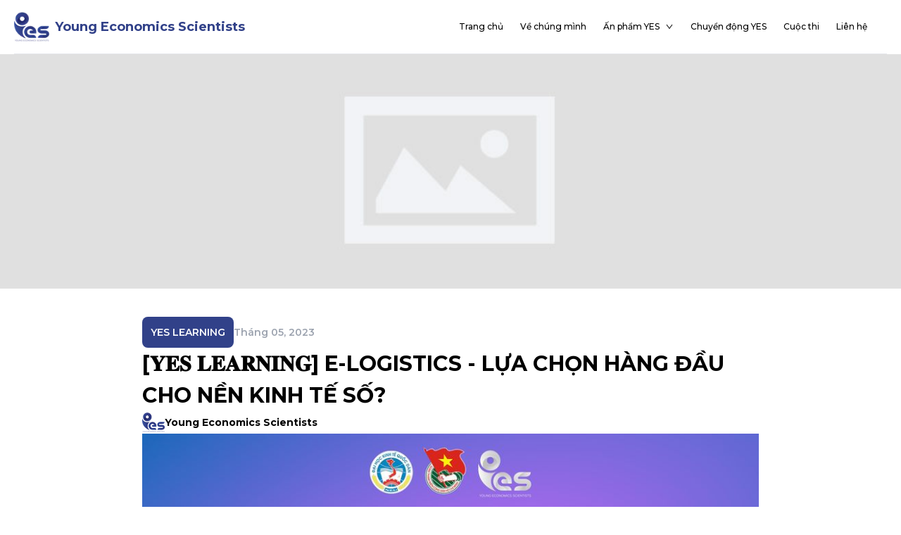

--- FILE ---
content_type: text/html; charset=utf-8
request_url: https://yesneu.com/articles/15
body_size: 10392
content:
<!DOCTYPE html><html lang="en" class="w-full"><head><meta charSet="utf-8"/><meta http-equiv="x-ua-compatible" content="ie=edge"/><meta name="viewport" content="width=device-width, initial-scale=1"/><link rel="shortcut icon" type="image/x-icon" href="/assets/imgs/theme/logo.png"/><title>[𝐘𝐄𝐒 𝐋𝐄𝐀𝐑𝐍𝐈𝐍𝐆] E-LOGISTICS - LỰA CHỌN HÀNG ĐẦU CHO NỀN KINH TẾ SỐ?  | YES - Young Economics Scientists</title><meta name="title" content="[𝐘𝐄𝐒 𝐋𝐄𝐀𝐑𝐍𝐈𝐍𝐆] E-LOGISTICS - LỰA CHỌN HÀNG ĐẦU CHO NỀN KINH TẾ SỐ?  | YES - Young Economics Scientists"/><meta name="description" content=""/><meta property="og:type" content="website"/><meta property="og:url" content="https://yesneu.com/articles/[articleId]"/><meta property="og:title" content="[𝐘𝐄𝐒 𝐋𝐄𝐀𝐑𝐍𝐈𝐍𝐆] E-LOGISTICS - LỰA CHỌN HÀNG ĐẦU CHO NỀN KINH TẾ SỐ?  | YES - Young Economics Scientists"/><meta property="og:description" content=""/><meta property="og:image" content="https://api.yesneu.com/static/1684403836383-624302420325772297_670682514757426_2702013233681309183_n.jpg"/><meta property="twitter:card" content="summary_large_image"/><meta property="twitter:url" content="https://yesneu.com/articles/[articleId]"/><meta property="twitter:title" content="[𝐘𝐄𝐒 𝐋𝐄𝐀𝐑𝐍𝐈𝐍𝐆] E-LOGISTICS - LỰA CHỌN HÀNG ĐẦU CHO NỀN KINH TẾ SỐ?  | YES - Young Economics Scientists"/><meta property="twitter:description" content=""/><meta property="twitter:image" content="https://api.yesneu.com/static/1684403836383-624302420325772297_670682514757426_2702013233681309183_n.jpg"/><meta name="next-head-count" content="17"/><link rel="preconnect" href="https://fonts.googleapis.com"/><link rel="preconnect" href="https://fonts.gstatic.com" crossorigin="true"/><link rel="preconnect" href="https://fonts.gstatic.com" crossorigin /><link rel="preload" href="/_next/static/css/0443f8a39f6950b5.css" as="style"/><link rel="stylesheet" href="/_next/static/css/0443f8a39f6950b5.css" data-n-g=""/><noscript data-n-css=""></noscript><script defer="" nomodule="" src="/_next/static/chunks/polyfills-c67a75d1b6f99dc8.js"></script><script src="/_next/static/chunks/webpack-0a237cd9c0281c6e.js" defer=""></script><script src="/_next/static/chunks/framework-2c79e2a64abdb08b.js" defer=""></script><script src="/_next/static/chunks/main-4dcb7f9b52833aba.js" defer=""></script><script src="/_next/static/chunks/pages/_app-8bea417bfa90f496.js" defer=""></script><script src="/_next/static/chunks/1bfc9850-0ae8faddcb5a9562.js" defer=""></script><script src="/_next/static/chunks/d7eeaac4-b40a48b915c36de3.js" defer=""></script><script src="/_next/static/chunks/31664189-c290ad25cd78d7b8.js" defer=""></script><script src="/_next/static/chunks/75fc9c18-25984afe689afff4.js" defer=""></script><script src="/_next/static/chunks/461-0971f83759e94111.js" defer=""></script><script src="/_next/static/chunks/891-8e506e4df18c7096.js" defer=""></script><script src="/_next/static/chunks/134-d6970784abeae06a.js" defer=""></script><script src="/_next/static/chunks/pages/articles/%5BarticleId%5D-d0250c8c117a4392.js" defer=""></script><script src="/_next/static/9LM4T_RjZ9k4zvT4hsXNq/_buildManifest.js" defer=""></script><script src="/_next/static/9LM4T_RjZ9k4zvT4hsXNq/_ssgManifest.js" defer=""></script><style data-href="https://fonts.googleapis.com/css2?family=Be+Vietnam+Pro:ital,wght@0,100;0,200;0,300;0,400;0,500;0,600;0,700;0,800;0,900;1,100;1,200;1,300;1,400;1,500;1,600;1,700;1,800;1,900&family=Montserrat:ital,wght@0,100;0,200;0,300;0,400;0,500;0,600;0,700;0,800;0,900;1,100;1,200;1,300;1,400;1,500;1,600;1,700;1,800;1,900&display=swap">@font-face{font-family:'Be Vietnam Pro';font-style:italic;font-weight:100;font-display:swap;src:url(https://fonts.gstatic.com/s/bevietnampro/v11/QdVLSTAyLFyeg_IDWvOJmVES_HwyPRsSZg.woff) format('woff')}@font-face{font-family:'Be Vietnam Pro';font-style:italic;font-weight:200;font-display:swap;src:url(https://fonts.gstatic.com/s/bevietnampro/v11/QdVKSTAyLFyeg_IDWvOJmVES_HwyPbczRbs.woff) format('woff')}@font-face{font-family:'Be Vietnam Pro';font-style:italic;font-weight:300;font-display:swap;src:url(https://fonts.gstatic.com/s/bevietnampro/v11/QdVKSTAyLFyeg_IDWvOJmVES_HwyPdMwRbs.woff) format('woff')}@font-face{font-family:'Be Vietnam Pro';font-style:italic;font-weight:400;font-display:swap;src:url(https://fonts.gstatic.com/s/bevietnampro/v11/QdVNSTAyLFyeg_IDWvOJmVES_HwyBXw.woff) format('woff')}@font-face{font-family:'Be Vietnam Pro';font-style:italic;font-weight:500;font-display:swap;src:url(https://fonts.gstatic.com/s/bevietnampro/v11/QdVKSTAyLFyeg_IDWvOJmVES_HwyPYsxRbs.woff) format('woff')}@font-face{font-family:'Be Vietnam Pro';font-style:italic;font-weight:600;font-display:swap;src:url(https://fonts.gstatic.com/s/bevietnampro/v11/QdVKSTAyLFyeg_IDWvOJmVES_HwyPac2Rbs.woff) format('woff')}@font-face{font-family:'Be Vietnam Pro';font-style:italic;font-weight:700;font-display:swap;src:url(https://fonts.gstatic.com/s/bevietnampro/v11/QdVKSTAyLFyeg_IDWvOJmVES_HwyPcM3Rbs.woff) format('woff')}@font-face{font-family:'Be Vietnam Pro';font-style:italic;font-weight:800;font-display:swap;src:url(https://fonts.gstatic.com/s/bevietnampro/v11/QdVKSTAyLFyeg_IDWvOJmVES_HwyPd80Rbs.woff) format('woff')}@font-face{font-family:'Be Vietnam Pro';font-style:italic;font-weight:900;font-display:swap;src:url(https://fonts.gstatic.com/s/bevietnampro/v11/QdVKSTAyLFyeg_IDWvOJmVES_HwyPfs1Rbs.woff) format('woff')}@font-face{font-family:'Be Vietnam Pro';font-style:normal;font-weight:100;font-display:swap;src:url(https://fonts.gstatic.com/s/bevietnampro/v11/QdVNSTAyLFyeg_IDWvOJmVES_HRUBXw.woff) format('woff')}@font-face{font-family:'Be Vietnam Pro';font-style:normal;font-weight:200;font-display:swap;src:url(https://fonts.gstatic.com/s/bevietnampro/v11/QdVMSTAyLFyeg_IDWvOJmVES_HT4JF8x.woff) format('woff')}@font-face{font-family:'Be Vietnam Pro';font-style:normal;font-weight:300;font-display:swap;src:url(https://fonts.gstatic.com/s/bevietnampro/v11/QdVMSTAyLFyeg_IDWvOJmVES_HScJ18x.woff) format('woff')}@font-face{font-family:'Be Vietnam Pro';font-style:normal;font-weight:400;font-display:swap;src:url(https://fonts.gstatic.com/s/bevietnampro/v11/QdVPSTAyLFyeg_IDWvOJmVES_Ewz.woff) format('woff')}@font-face{font-family:'Be Vietnam Pro';font-style:normal;font-weight:500;font-display:swap;src:url(https://fonts.gstatic.com/s/bevietnampro/v11/QdVMSTAyLFyeg_IDWvOJmVES_HTEJl8x.woff) format('woff')}@font-face{font-family:'Be Vietnam Pro';font-style:normal;font-weight:600;font-display:swap;src:url(https://fonts.gstatic.com/s/bevietnampro/v11/QdVMSTAyLFyeg_IDWvOJmVES_HToIV8x.woff) format('woff')}@font-face{font-family:'Be Vietnam Pro';font-style:normal;font-weight:700;font-display:swap;src:url(https://fonts.gstatic.com/s/bevietnampro/v11/QdVMSTAyLFyeg_IDWvOJmVES_HSMIF8x.woff) format('woff')}@font-face{font-family:'Be Vietnam Pro';font-style:normal;font-weight:800;font-display:swap;src:url(https://fonts.gstatic.com/s/bevietnampro/v11/QdVMSTAyLFyeg_IDWvOJmVES_HSQI18x.woff) format('woff')}@font-face{font-family:'Be Vietnam Pro';font-style:normal;font-weight:900;font-display:swap;src:url(https://fonts.gstatic.com/s/bevietnampro/v11/QdVMSTAyLFyeg_IDWvOJmVES_HS0Il8x.woff) format('woff')}@font-face{font-family:'Montserrat';font-style:italic;font-weight:100;font-display:swap;src:url(https://fonts.gstatic.com/s/montserrat/v25/JTUFjIg1_i6t8kCHKm459Wx7xQYXK0vOoz6jq6R8aXw.woff) format('woff')}@font-face{font-family:'Montserrat';font-style:italic;font-weight:200;font-display:swap;src:url(https://fonts.gstatic.com/s/montserrat/v25/JTUFjIg1_i6t8kCHKm459Wx7xQYXK0vOoz6jqyR9aXw.woff) format('woff')}@font-face{font-family:'Montserrat';font-style:italic;font-weight:300;font-display:swap;src:url(https://fonts.gstatic.com/s/montserrat/v25/JTUFjIg1_i6t8kCHKm459Wx7xQYXK0vOoz6jq_p9aXw.woff) format('woff')}@font-face{font-family:'Montserrat';font-style:italic;font-weight:400;font-display:swap;src:url(https://fonts.gstatic.com/s/montserrat/v25/JTUFjIg1_i6t8kCHKm459Wx7xQYXK0vOoz6jq6R9aXw.woff) format('woff')}@font-face{font-family:'Montserrat';font-style:italic;font-weight:500;font-display:swap;src:url(https://fonts.gstatic.com/s/montserrat/v25/JTUFjIg1_i6t8kCHKm459Wx7xQYXK0vOoz6jq5Z9aXw.woff) format('woff')}@font-face{font-family:'Montserrat';font-style:italic;font-weight:600;font-display:swap;src:url(https://fonts.gstatic.com/s/montserrat/v25/JTUFjIg1_i6t8kCHKm459Wx7xQYXK0vOoz6jq3p6aXw.woff) format('woff')}@font-face{font-family:'Montserrat';font-style:italic;font-weight:700;font-display:swap;src:url(https://fonts.gstatic.com/s/montserrat/v25/JTUFjIg1_i6t8kCHKm459Wx7xQYXK0vOoz6jq0N6aXw.woff) format('woff')}@font-face{font-family:'Montserrat';font-style:italic;font-weight:800;font-display:swap;src:url(https://fonts.gstatic.com/s/montserrat/v25/JTUFjIg1_i6t8kCHKm459Wx7xQYXK0vOoz6jqyR6aXw.woff) format('woff')}@font-face{font-family:'Montserrat';font-style:italic;font-weight:900;font-display:swap;src:url(https://fonts.gstatic.com/s/montserrat/v25/JTUFjIg1_i6t8kCHKm459Wx7xQYXK0vOoz6jqw16aXw.woff) format('woff')}@font-face{font-family:'Montserrat';font-style:normal;font-weight:100;font-display:swap;src:url(https://fonts.gstatic.com/s/montserrat/v25/JTUHjIg1_i6t8kCHKm4532VJOt5-QNFgpCtr6Uw9.woff) format('woff')}@font-face{font-family:'Montserrat';font-style:normal;font-weight:200;font-display:swap;src:url(https://fonts.gstatic.com/s/montserrat/v25/JTUHjIg1_i6t8kCHKm4532VJOt5-QNFgpCvr6Ew9.woff) format('woff')}@font-face{font-family:'Montserrat';font-style:normal;font-weight:300;font-display:swap;src:url(https://fonts.gstatic.com/s/montserrat/v25/JTUHjIg1_i6t8kCHKm4532VJOt5-QNFgpCs16Ew9.woff) format('woff')}@font-face{font-family:'Montserrat';font-style:normal;font-weight:400;font-display:swap;src:url(https://fonts.gstatic.com/s/montserrat/v25/JTUHjIg1_i6t8kCHKm4532VJOt5-QNFgpCtr6Ew9.woff) format('woff')}@font-face{font-family:'Montserrat';font-style:normal;font-weight:500;font-display:swap;src:url(https://fonts.gstatic.com/s/montserrat/v25/JTUHjIg1_i6t8kCHKm4532VJOt5-QNFgpCtZ6Ew9.woff) format('woff')}@font-face{font-family:'Montserrat';font-style:normal;font-weight:600;font-display:swap;src:url(https://fonts.gstatic.com/s/montserrat/v25/JTUHjIg1_i6t8kCHKm4532VJOt5-QNFgpCu170w9.woff) format('woff')}@font-face{font-family:'Montserrat';font-style:normal;font-weight:700;font-display:swap;src:url(https://fonts.gstatic.com/s/montserrat/v25/JTUHjIg1_i6t8kCHKm4532VJOt5-QNFgpCuM70w9.woff) format('woff')}@font-face{font-family:'Montserrat';font-style:normal;font-weight:800;font-display:swap;src:url(https://fonts.gstatic.com/s/montserrat/v25/JTUHjIg1_i6t8kCHKm4532VJOt5-QNFgpCvr70w9.woff) format('woff')}@font-face{font-family:'Montserrat';font-style:normal;font-weight:900;font-display:swap;src:url(https://fonts.gstatic.com/s/montserrat/v25/JTUHjIg1_i6t8kCHKm4532VJOt5-QNFgpCvC70w9.woff) format('woff')}@font-face{font-family:'Be Vietnam Pro';font-style:italic;font-weight:100;font-display:swap;src:url(https://fonts.gstatic.com/s/bevietnampro/v11/QdVLSTAyLFyeg_IDWvOJmVES_HwyPRsibZgmWBygaXxN.woff2) format('woff2');unicode-range:U+0102-0103,U+0110-0111,U+0128-0129,U+0168-0169,U+01A0-01A1,U+01AF-01B0,U+0300-0301,U+0303-0304,U+0308-0309,U+0323,U+0329,U+1EA0-1EF9,U+20AB}@font-face{font-family:'Be Vietnam Pro';font-style:italic;font-weight:100;font-display:swap;src:url(https://fonts.gstatic.com/s/bevietnampro/v11/QdVLSTAyLFyeg_IDWvOJmVES_HwyPRsibJgmWBygaXxN.woff2) format('woff2');unicode-range:U+0100-02AF,U+0304,U+0308,U+0329,U+1E00-1E9F,U+1EF2-1EFF,U+2020,U+20A0-20AB,U+20AD-20CF,U+2113,U+2C60-2C7F,U+A720-A7FF}@font-face{font-family:'Be Vietnam Pro';font-style:italic;font-weight:100;font-display:swap;src:url(https://fonts.gstatic.com/s/bevietnampro/v11/QdVLSTAyLFyeg_IDWvOJmVES_HwyPRsiYpgmWBygaQ.woff2) format('woff2');unicode-range:U+0000-00FF,U+0131,U+0152-0153,U+02BB-02BC,U+02C6,U+02DA,U+02DC,U+0304,U+0308,U+0329,U+2000-206F,U+2074,U+20AC,U+2122,U+2191,U+2193,U+2212,U+2215,U+FEFF,U+FFFD}@font-face{font-family:'Be Vietnam Pro';font-style:italic;font-weight:200;font-display:swap;src:url(https://fonts.gstatic.com/s/bevietnampro/v11/QdVKSTAyLFyeg_IDWvOJmVES_HwyPbczdbADdzSqYUR0jg.woff2) format('woff2');unicode-range:U+0102-0103,U+0110-0111,U+0128-0129,U+0168-0169,U+01A0-01A1,U+01AF-01B0,U+0300-0301,U+0303-0304,U+0308-0309,U+0323,U+0329,U+1EA0-1EF9,U+20AB}@font-face{font-family:'Be Vietnam Pro';font-style:italic;font-weight:200;font-display:swap;src:url(https://fonts.gstatic.com/s/bevietnampro/v11/QdVKSTAyLFyeg_IDWvOJmVES_HwyPbczdbEDdzSqYUR0jg.woff2) format('woff2');unicode-range:U+0100-02AF,U+0304,U+0308,U+0329,U+1E00-1E9F,U+1EF2-1EFF,U+2020,U+20A0-20AB,U+20AD-20CF,U+2113,U+2C60-2C7F,U+A720-A7FF}@font-face{font-family:'Be Vietnam Pro';font-style:italic;font-weight:200;font-display:swap;src:url(https://fonts.gstatic.com/s/bevietnampro/v11/QdVKSTAyLFyeg_IDWvOJmVES_HwyPbczdb8DdzSqYUQ.woff2) format('woff2');unicode-range:U+0000-00FF,U+0131,U+0152-0153,U+02BB-02BC,U+02C6,U+02DA,U+02DC,U+0304,U+0308,U+0329,U+2000-206F,U+2074,U+20AC,U+2122,U+2191,U+2193,U+2212,U+2215,U+FEFF,U+FFFD}@font-face{font-family:'Be Vietnam Pro';font-style:italic;font-weight:300;font-display:swap;src:url(https://fonts.gstatic.com/s/bevietnampro/v11/QdVKSTAyLFyeg_IDWvOJmVES_HwyPdMwdbADdzSqYUR0jg.woff2) format('woff2');unicode-range:U+0102-0103,U+0110-0111,U+0128-0129,U+0168-0169,U+01A0-01A1,U+01AF-01B0,U+0300-0301,U+0303-0304,U+0308-0309,U+0323,U+0329,U+1EA0-1EF9,U+20AB}@font-face{font-family:'Be Vietnam Pro';font-style:italic;font-weight:300;font-display:swap;src:url(https://fonts.gstatic.com/s/bevietnampro/v11/QdVKSTAyLFyeg_IDWvOJmVES_HwyPdMwdbEDdzSqYUR0jg.woff2) format('woff2');unicode-range:U+0100-02AF,U+0304,U+0308,U+0329,U+1E00-1E9F,U+1EF2-1EFF,U+2020,U+20A0-20AB,U+20AD-20CF,U+2113,U+2C60-2C7F,U+A720-A7FF}@font-face{font-family:'Be Vietnam Pro';font-style:italic;font-weight:300;font-display:swap;src:url(https://fonts.gstatic.com/s/bevietnampro/v11/QdVKSTAyLFyeg_IDWvOJmVES_HwyPdMwdb8DdzSqYUQ.woff2) format('woff2');unicode-range:U+0000-00FF,U+0131,U+0152-0153,U+02BB-02BC,U+02C6,U+02DA,U+02DC,U+0304,U+0308,U+0329,U+2000-206F,U+2074,U+20AC,U+2122,U+2191,U+2193,U+2212,U+2215,U+FEFF,U+FFFD}@font-face{font-family:'Be Vietnam Pro';font-style:italic;font-weight:400;font-display:swap;src:url(https://fonts.gstatic.com/s/bevietnampro/v11/QdVNSTAyLFyeg_IDWvOJmVES_HwyNXcSYJIheh6QaA.woff2) format('woff2');unicode-range:U+0102-0103,U+0110-0111,U+0128-0129,U+0168-0169,U+01A0-01A1,U+01AF-01B0,U+0300-0301,U+0303-0304,U+0308-0309,U+0323,U+0329,U+1EA0-1EF9,U+20AB}@font-face{font-family:'Be Vietnam Pro';font-style:italic;font-weight:400;font-display:swap;src:url(https://fonts.gstatic.com/s/bevietnampro/v11/QdVNSTAyLFyeg_IDWvOJmVES_HwyNXYSYJIheh6QaA.woff2) format('woff2');unicode-range:U+0100-02AF,U+0304,U+0308,U+0329,U+1E00-1E9F,U+1EF2-1EFF,U+2020,U+20A0-20AB,U+20AD-20CF,U+2113,U+2C60-2C7F,U+A720-A7FF}@font-face{font-family:'Be Vietnam Pro';font-style:italic;font-weight:400;font-display:swap;src:url(https://fonts.gstatic.com/s/bevietnampro/v11/QdVNSTAyLFyeg_IDWvOJmVES_HwyNXgSYJIheh4.woff2) format('woff2');unicode-range:U+0000-00FF,U+0131,U+0152-0153,U+02BB-02BC,U+02C6,U+02DA,U+02DC,U+0304,U+0308,U+0329,U+2000-206F,U+2074,U+20AC,U+2122,U+2191,U+2193,U+2212,U+2215,U+FEFF,U+FFFD}@font-face{font-family:'Be Vietnam Pro';font-style:italic;font-weight:500;font-display:swap;src:url(https://fonts.gstatic.com/s/bevietnampro/v11/QdVKSTAyLFyeg_IDWvOJmVES_HwyPYsxdbADdzSqYUR0jg.woff2) format('woff2');unicode-range:U+0102-0103,U+0110-0111,U+0128-0129,U+0168-0169,U+01A0-01A1,U+01AF-01B0,U+0300-0301,U+0303-0304,U+0308-0309,U+0323,U+0329,U+1EA0-1EF9,U+20AB}@font-face{font-family:'Be Vietnam Pro';font-style:italic;font-weight:500;font-display:swap;src:url(https://fonts.gstatic.com/s/bevietnampro/v11/QdVKSTAyLFyeg_IDWvOJmVES_HwyPYsxdbEDdzSqYUR0jg.woff2) format('woff2');unicode-range:U+0100-02AF,U+0304,U+0308,U+0329,U+1E00-1E9F,U+1EF2-1EFF,U+2020,U+20A0-20AB,U+20AD-20CF,U+2113,U+2C60-2C7F,U+A720-A7FF}@font-face{font-family:'Be Vietnam Pro';font-style:italic;font-weight:500;font-display:swap;src:url(https://fonts.gstatic.com/s/bevietnampro/v11/QdVKSTAyLFyeg_IDWvOJmVES_HwyPYsxdb8DdzSqYUQ.woff2) format('woff2');unicode-range:U+0000-00FF,U+0131,U+0152-0153,U+02BB-02BC,U+02C6,U+02DA,U+02DC,U+0304,U+0308,U+0329,U+2000-206F,U+2074,U+20AC,U+2122,U+2191,U+2193,U+2212,U+2215,U+FEFF,U+FFFD}@font-face{font-family:'Be Vietnam Pro';font-style:italic;font-weight:600;font-display:swap;src:url(https://fonts.gstatic.com/s/bevietnampro/v11/QdVKSTAyLFyeg_IDWvOJmVES_HwyPac2dbADdzSqYUR0jg.woff2) format('woff2');unicode-range:U+0102-0103,U+0110-0111,U+0128-0129,U+0168-0169,U+01A0-01A1,U+01AF-01B0,U+0300-0301,U+0303-0304,U+0308-0309,U+0323,U+0329,U+1EA0-1EF9,U+20AB}@font-face{font-family:'Be Vietnam Pro';font-style:italic;font-weight:600;font-display:swap;src:url(https://fonts.gstatic.com/s/bevietnampro/v11/QdVKSTAyLFyeg_IDWvOJmVES_HwyPac2dbEDdzSqYUR0jg.woff2) format('woff2');unicode-range:U+0100-02AF,U+0304,U+0308,U+0329,U+1E00-1E9F,U+1EF2-1EFF,U+2020,U+20A0-20AB,U+20AD-20CF,U+2113,U+2C60-2C7F,U+A720-A7FF}@font-face{font-family:'Be Vietnam Pro';font-style:italic;font-weight:600;font-display:swap;src:url(https://fonts.gstatic.com/s/bevietnampro/v11/QdVKSTAyLFyeg_IDWvOJmVES_HwyPac2db8DdzSqYUQ.woff2) format('woff2');unicode-range:U+0000-00FF,U+0131,U+0152-0153,U+02BB-02BC,U+02C6,U+02DA,U+02DC,U+0304,U+0308,U+0329,U+2000-206F,U+2074,U+20AC,U+2122,U+2191,U+2193,U+2212,U+2215,U+FEFF,U+FFFD}@font-face{font-family:'Be Vietnam Pro';font-style:italic;font-weight:700;font-display:swap;src:url(https://fonts.gstatic.com/s/bevietnampro/v11/QdVKSTAyLFyeg_IDWvOJmVES_HwyPcM3dbADdzSqYUR0jg.woff2) format('woff2');unicode-range:U+0102-0103,U+0110-0111,U+0128-0129,U+0168-0169,U+01A0-01A1,U+01AF-01B0,U+0300-0301,U+0303-0304,U+0308-0309,U+0323,U+0329,U+1EA0-1EF9,U+20AB}@font-face{font-family:'Be Vietnam Pro';font-style:italic;font-weight:700;font-display:swap;src:url(https://fonts.gstatic.com/s/bevietnampro/v11/QdVKSTAyLFyeg_IDWvOJmVES_HwyPcM3dbEDdzSqYUR0jg.woff2) format('woff2');unicode-range:U+0100-02AF,U+0304,U+0308,U+0329,U+1E00-1E9F,U+1EF2-1EFF,U+2020,U+20A0-20AB,U+20AD-20CF,U+2113,U+2C60-2C7F,U+A720-A7FF}@font-face{font-family:'Be Vietnam Pro';font-style:italic;font-weight:700;font-display:swap;src:url(https://fonts.gstatic.com/s/bevietnampro/v11/QdVKSTAyLFyeg_IDWvOJmVES_HwyPcM3db8DdzSqYUQ.woff2) format('woff2');unicode-range:U+0000-00FF,U+0131,U+0152-0153,U+02BB-02BC,U+02C6,U+02DA,U+02DC,U+0304,U+0308,U+0329,U+2000-206F,U+2074,U+20AC,U+2122,U+2191,U+2193,U+2212,U+2215,U+FEFF,U+FFFD}@font-face{font-family:'Be Vietnam Pro';font-style:italic;font-weight:800;font-display:swap;src:url(https://fonts.gstatic.com/s/bevietnampro/v11/QdVKSTAyLFyeg_IDWvOJmVES_HwyPd80dbADdzSqYUR0jg.woff2) format('woff2');unicode-range:U+0102-0103,U+0110-0111,U+0128-0129,U+0168-0169,U+01A0-01A1,U+01AF-01B0,U+0300-0301,U+0303-0304,U+0308-0309,U+0323,U+0329,U+1EA0-1EF9,U+20AB}@font-face{font-family:'Be Vietnam Pro';font-style:italic;font-weight:800;font-display:swap;src:url(https://fonts.gstatic.com/s/bevietnampro/v11/QdVKSTAyLFyeg_IDWvOJmVES_HwyPd80dbEDdzSqYUR0jg.woff2) format('woff2');unicode-range:U+0100-02AF,U+0304,U+0308,U+0329,U+1E00-1E9F,U+1EF2-1EFF,U+2020,U+20A0-20AB,U+20AD-20CF,U+2113,U+2C60-2C7F,U+A720-A7FF}@font-face{font-family:'Be Vietnam Pro';font-style:italic;font-weight:800;font-display:swap;src:url(https://fonts.gstatic.com/s/bevietnampro/v11/QdVKSTAyLFyeg_IDWvOJmVES_HwyPd80db8DdzSqYUQ.woff2) format('woff2');unicode-range:U+0000-00FF,U+0131,U+0152-0153,U+02BB-02BC,U+02C6,U+02DA,U+02DC,U+0304,U+0308,U+0329,U+2000-206F,U+2074,U+20AC,U+2122,U+2191,U+2193,U+2212,U+2215,U+FEFF,U+FFFD}@font-face{font-family:'Be Vietnam Pro';font-style:italic;font-weight:900;font-display:swap;src:url(https://fonts.gstatic.com/s/bevietnampro/v11/QdVKSTAyLFyeg_IDWvOJmVES_HwyPfs1dbADdzSqYUR0jg.woff2) format('woff2');unicode-range:U+0102-0103,U+0110-0111,U+0128-0129,U+0168-0169,U+01A0-01A1,U+01AF-01B0,U+0300-0301,U+0303-0304,U+0308-0309,U+0323,U+0329,U+1EA0-1EF9,U+20AB}@font-face{font-family:'Be Vietnam Pro';font-style:italic;font-weight:900;font-display:swap;src:url(https://fonts.gstatic.com/s/bevietnampro/v11/QdVKSTAyLFyeg_IDWvOJmVES_HwyPfs1dbEDdzSqYUR0jg.woff2) format('woff2');unicode-range:U+0100-02AF,U+0304,U+0308,U+0329,U+1E00-1E9F,U+1EF2-1EFF,U+2020,U+20A0-20AB,U+20AD-20CF,U+2113,U+2C60-2C7F,U+A720-A7FF}@font-face{font-family:'Be Vietnam Pro';font-style:italic;font-weight:900;font-display:swap;src:url(https://fonts.gstatic.com/s/bevietnampro/v11/QdVKSTAyLFyeg_IDWvOJmVES_HwyPfs1db8DdzSqYUQ.woff2) format('woff2');unicode-range:U+0000-00FF,U+0131,U+0152-0153,U+02BB-02BC,U+02C6,U+02DA,U+02DC,U+0304,U+0308,U+0329,U+2000-206F,U+2074,U+20AC,U+2122,U+2191,U+2193,U+2212,U+2215,U+FEFF,U+FFFD}@font-face{font-family:'Be Vietnam Pro';font-style:normal;font-weight:100;font-display:swap;src:url(https://fonts.gstatic.com/s/bevietnampro/v11/QdVNSTAyLFyeg_IDWvOJmVES_HRUNXcSYJIheh6QaA.woff2) format('woff2');unicode-range:U+0102-0103,U+0110-0111,U+0128-0129,U+0168-0169,U+01A0-01A1,U+01AF-01B0,U+0300-0301,U+0303-0304,U+0308-0309,U+0323,U+0329,U+1EA0-1EF9,U+20AB}@font-face{font-family:'Be Vietnam Pro';font-style:normal;font-weight:100;font-display:swap;src:url(https://fonts.gstatic.com/s/bevietnampro/v11/QdVNSTAyLFyeg_IDWvOJmVES_HRUNXYSYJIheh6QaA.woff2) format('woff2');unicode-range:U+0100-02AF,U+0304,U+0308,U+0329,U+1E00-1E9F,U+1EF2-1EFF,U+2020,U+20A0-20AB,U+20AD-20CF,U+2113,U+2C60-2C7F,U+A720-A7FF}@font-face{font-family:'Be Vietnam Pro';font-style:normal;font-weight:100;font-display:swap;src:url(https://fonts.gstatic.com/s/bevietnampro/v11/QdVNSTAyLFyeg_IDWvOJmVES_HRUNXgSYJIheh4.woff2) format('woff2');unicode-range:U+0000-00FF,U+0131,U+0152-0153,U+02BB-02BC,U+02C6,U+02DA,U+02DC,U+0304,U+0308,U+0329,U+2000-206F,U+2074,U+20AC,U+2122,U+2191,U+2193,U+2212,U+2215,U+FEFF,U+FFFD}@font-face{font-family:'Be Vietnam Pro';font-style:normal;font-weight:200;font-display:swap;src:url(https://fonts.gstatic.com/s/bevietnampro/v11/QdVMSTAyLFyeg_IDWvOJmVES_HT4JG86Rb0JcBaoUUU.woff2) format('woff2');unicode-range:U+0102-0103,U+0110-0111,U+0128-0129,U+0168-0169,U+01A0-01A1,U+01AF-01B0,U+0300-0301,U+0303-0304,U+0308-0309,U+0323,U+0329,U+1EA0-1EF9,U+20AB}@font-face{font-family:'Be Vietnam Pro';font-style:normal;font-weight:200;font-display:swap;src:url(https://fonts.gstatic.com/s/bevietnampro/v11/QdVMSTAyLFyeg_IDWvOJmVES_HT4JG87Rb0JcBaoUUU.woff2) format('woff2');unicode-range:U+0100-02AF,U+0304,U+0308,U+0329,U+1E00-1E9F,U+1EF2-1EFF,U+2020,U+20A0-20AB,U+20AD-20CF,U+2113,U+2C60-2C7F,U+A720-A7FF}@font-face{font-family:'Be Vietnam Pro';font-style:normal;font-weight:200;font-display:swap;src:url(https://fonts.gstatic.com/s/bevietnampro/v11/QdVMSTAyLFyeg_IDWvOJmVES_HT4JG81Rb0JcBao.woff2) format('woff2');unicode-range:U+0000-00FF,U+0131,U+0152-0153,U+02BB-02BC,U+02C6,U+02DA,U+02DC,U+0304,U+0308,U+0329,U+2000-206F,U+2074,U+20AC,U+2122,U+2191,U+2193,U+2212,U+2215,U+FEFF,U+FFFD}@font-face{font-family:'Be Vietnam Pro';font-style:normal;font-weight:300;font-display:swap;src:url(https://fonts.gstatic.com/s/bevietnampro/v11/QdVMSTAyLFyeg_IDWvOJmVES_HScJ286Rb0JcBaoUUU.woff2) format('woff2');unicode-range:U+0102-0103,U+0110-0111,U+0128-0129,U+0168-0169,U+01A0-01A1,U+01AF-01B0,U+0300-0301,U+0303-0304,U+0308-0309,U+0323,U+0329,U+1EA0-1EF9,U+20AB}@font-face{font-family:'Be Vietnam Pro';font-style:normal;font-weight:300;font-display:swap;src:url(https://fonts.gstatic.com/s/bevietnampro/v11/QdVMSTAyLFyeg_IDWvOJmVES_HScJ287Rb0JcBaoUUU.woff2) format('woff2');unicode-range:U+0100-02AF,U+0304,U+0308,U+0329,U+1E00-1E9F,U+1EF2-1EFF,U+2020,U+20A0-20AB,U+20AD-20CF,U+2113,U+2C60-2C7F,U+A720-A7FF}@font-face{font-family:'Be Vietnam Pro';font-style:normal;font-weight:300;font-display:swap;src:url(https://fonts.gstatic.com/s/bevietnampro/v11/QdVMSTAyLFyeg_IDWvOJmVES_HScJ281Rb0JcBao.woff2) format('woff2');unicode-range:U+0000-00FF,U+0131,U+0152-0153,U+02BB-02BC,U+02C6,U+02DA,U+02DC,U+0304,U+0308,U+0329,U+2000-206F,U+2074,U+20AC,U+2122,U+2191,U+2193,U+2212,U+2215,U+FEFF,U+FFFD}@font-face{font-family:'Be Vietnam Pro';font-style:normal;font-weight:400;font-display:swap;src:url(https://fonts.gstatic.com/s/bevietnampro/v11/QdVPSTAyLFyeg_IDWvOJmVES_Hw4BXoYZ7AjSh8.woff2) format('woff2');unicode-range:U+0102-0103,U+0110-0111,U+0128-0129,U+0168-0169,U+01A0-01A1,U+01AF-01B0,U+0300-0301,U+0303-0304,U+0308-0309,U+0323,U+0329,U+1EA0-1EF9,U+20AB}@font-face{font-family:'Be Vietnam Pro';font-style:normal;font-weight:400;font-display:swap;src:url(https://fonts.gstatic.com/s/bevietnampro/v11/QdVPSTAyLFyeg_IDWvOJmVES_Hw5BXoYZ7AjSh8.woff2) format('woff2');unicode-range:U+0100-02AF,U+0304,U+0308,U+0329,U+1E00-1E9F,U+1EF2-1EFF,U+2020,U+20A0-20AB,U+20AD-20CF,U+2113,U+2C60-2C7F,U+A720-A7FF}@font-face{font-family:'Be Vietnam Pro';font-style:normal;font-weight:400;font-display:swap;src:url(https://fonts.gstatic.com/s/bevietnampro/v11/QdVPSTAyLFyeg_IDWvOJmVES_Hw3BXoYZ7Aj.woff2) format('woff2');unicode-range:U+0000-00FF,U+0131,U+0152-0153,U+02BB-02BC,U+02C6,U+02DA,U+02DC,U+0304,U+0308,U+0329,U+2000-206F,U+2074,U+20AC,U+2122,U+2191,U+2193,U+2212,U+2215,U+FEFF,U+FFFD}@font-face{font-family:'Be Vietnam Pro';font-style:normal;font-weight:500;font-display:swap;src:url(https://fonts.gstatic.com/s/bevietnampro/v11/QdVMSTAyLFyeg_IDWvOJmVES_HTEJm86Rb0JcBaoUUU.woff2) format('woff2');unicode-range:U+0102-0103,U+0110-0111,U+0128-0129,U+0168-0169,U+01A0-01A1,U+01AF-01B0,U+0300-0301,U+0303-0304,U+0308-0309,U+0323,U+0329,U+1EA0-1EF9,U+20AB}@font-face{font-family:'Be Vietnam Pro';font-style:normal;font-weight:500;font-display:swap;src:url(https://fonts.gstatic.com/s/bevietnampro/v11/QdVMSTAyLFyeg_IDWvOJmVES_HTEJm87Rb0JcBaoUUU.woff2) format('woff2');unicode-range:U+0100-02AF,U+0304,U+0308,U+0329,U+1E00-1E9F,U+1EF2-1EFF,U+2020,U+20A0-20AB,U+20AD-20CF,U+2113,U+2C60-2C7F,U+A720-A7FF}@font-face{font-family:'Be Vietnam Pro';font-style:normal;font-weight:500;font-display:swap;src:url(https://fonts.gstatic.com/s/bevietnampro/v11/QdVMSTAyLFyeg_IDWvOJmVES_HTEJm81Rb0JcBao.woff2) format('woff2');unicode-range:U+0000-00FF,U+0131,U+0152-0153,U+02BB-02BC,U+02C6,U+02DA,U+02DC,U+0304,U+0308,U+0329,U+2000-206F,U+2074,U+20AC,U+2122,U+2191,U+2193,U+2212,U+2215,U+FEFF,U+FFFD}@font-face{font-family:'Be Vietnam Pro';font-style:normal;font-weight:600;font-display:swap;src:url(https://fonts.gstatic.com/s/bevietnampro/v11/QdVMSTAyLFyeg_IDWvOJmVES_HToIW86Rb0JcBaoUUU.woff2) format('woff2');unicode-range:U+0102-0103,U+0110-0111,U+0128-0129,U+0168-0169,U+01A0-01A1,U+01AF-01B0,U+0300-0301,U+0303-0304,U+0308-0309,U+0323,U+0329,U+1EA0-1EF9,U+20AB}@font-face{font-family:'Be Vietnam Pro';font-style:normal;font-weight:600;font-display:swap;src:url(https://fonts.gstatic.com/s/bevietnampro/v11/QdVMSTAyLFyeg_IDWvOJmVES_HToIW87Rb0JcBaoUUU.woff2) format('woff2');unicode-range:U+0100-02AF,U+0304,U+0308,U+0329,U+1E00-1E9F,U+1EF2-1EFF,U+2020,U+20A0-20AB,U+20AD-20CF,U+2113,U+2C60-2C7F,U+A720-A7FF}@font-face{font-family:'Be Vietnam Pro';font-style:normal;font-weight:600;font-display:swap;src:url(https://fonts.gstatic.com/s/bevietnampro/v11/QdVMSTAyLFyeg_IDWvOJmVES_HToIW81Rb0JcBao.woff2) format('woff2');unicode-range:U+0000-00FF,U+0131,U+0152-0153,U+02BB-02BC,U+02C6,U+02DA,U+02DC,U+0304,U+0308,U+0329,U+2000-206F,U+2074,U+20AC,U+2122,U+2191,U+2193,U+2212,U+2215,U+FEFF,U+FFFD}@font-face{font-family:'Be Vietnam Pro';font-style:normal;font-weight:700;font-display:swap;src:url(https://fonts.gstatic.com/s/bevietnampro/v11/QdVMSTAyLFyeg_IDWvOJmVES_HSMIG86Rb0JcBaoUUU.woff2) format('woff2');unicode-range:U+0102-0103,U+0110-0111,U+0128-0129,U+0168-0169,U+01A0-01A1,U+01AF-01B0,U+0300-0301,U+0303-0304,U+0308-0309,U+0323,U+0329,U+1EA0-1EF9,U+20AB}@font-face{font-family:'Be Vietnam Pro';font-style:normal;font-weight:700;font-display:swap;src:url(https://fonts.gstatic.com/s/bevietnampro/v11/QdVMSTAyLFyeg_IDWvOJmVES_HSMIG87Rb0JcBaoUUU.woff2) format('woff2');unicode-range:U+0100-02AF,U+0304,U+0308,U+0329,U+1E00-1E9F,U+1EF2-1EFF,U+2020,U+20A0-20AB,U+20AD-20CF,U+2113,U+2C60-2C7F,U+A720-A7FF}@font-face{font-family:'Be Vietnam Pro';font-style:normal;font-weight:700;font-display:swap;src:url(https://fonts.gstatic.com/s/bevietnampro/v11/QdVMSTAyLFyeg_IDWvOJmVES_HSMIG81Rb0JcBao.woff2) format('woff2');unicode-range:U+0000-00FF,U+0131,U+0152-0153,U+02BB-02BC,U+02C6,U+02DA,U+02DC,U+0304,U+0308,U+0329,U+2000-206F,U+2074,U+20AC,U+2122,U+2191,U+2193,U+2212,U+2215,U+FEFF,U+FFFD}@font-face{font-family:'Be Vietnam Pro';font-style:normal;font-weight:800;font-display:swap;src:url(https://fonts.gstatic.com/s/bevietnampro/v11/QdVMSTAyLFyeg_IDWvOJmVES_HSQI286Rb0JcBaoUUU.woff2) format('woff2');unicode-range:U+0102-0103,U+0110-0111,U+0128-0129,U+0168-0169,U+01A0-01A1,U+01AF-01B0,U+0300-0301,U+0303-0304,U+0308-0309,U+0323,U+0329,U+1EA0-1EF9,U+20AB}@font-face{font-family:'Be Vietnam Pro';font-style:normal;font-weight:800;font-display:swap;src:url(https://fonts.gstatic.com/s/bevietnampro/v11/QdVMSTAyLFyeg_IDWvOJmVES_HSQI287Rb0JcBaoUUU.woff2) format('woff2');unicode-range:U+0100-02AF,U+0304,U+0308,U+0329,U+1E00-1E9F,U+1EF2-1EFF,U+2020,U+20A0-20AB,U+20AD-20CF,U+2113,U+2C60-2C7F,U+A720-A7FF}@font-face{font-family:'Be Vietnam Pro';font-style:normal;font-weight:800;font-display:swap;src:url(https://fonts.gstatic.com/s/bevietnampro/v11/QdVMSTAyLFyeg_IDWvOJmVES_HSQI281Rb0JcBao.woff2) format('woff2');unicode-range:U+0000-00FF,U+0131,U+0152-0153,U+02BB-02BC,U+02C6,U+02DA,U+02DC,U+0304,U+0308,U+0329,U+2000-206F,U+2074,U+20AC,U+2122,U+2191,U+2193,U+2212,U+2215,U+FEFF,U+FFFD}@font-face{font-family:'Be Vietnam Pro';font-style:normal;font-weight:900;font-display:swap;src:url(https://fonts.gstatic.com/s/bevietnampro/v11/QdVMSTAyLFyeg_IDWvOJmVES_HS0Im86Rb0JcBaoUUU.woff2) format('woff2');unicode-range:U+0102-0103,U+0110-0111,U+0128-0129,U+0168-0169,U+01A0-01A1,U+01AF-01B0,U+0300-0301,U+0303-0304,U+0308-0309,U+0323,U+0329,U+1EA0-1EF9,U+20AB}@font-face{font-family:'Be Vietnam Pro';font-style:normal;font-weight:900;font-display:swap;src:url(https://fonts.gstatic.com/s/bevietnampro/v11/QdVMSTAyLFyeg_IDWvOJmVES_HS0Im87Rb0JcBaoUUU.woff2) format('woff2');unicode-range:U+0100-02AF,U+0304,U+0308,U+0329,U+1E00-1E9F,U+1EF2-1EFF,U+2020,U+20A0-20AB,U+20AD-20CF,U+2113,U+2C60-2C7F,U+A720-A7FF}@font-face{font-family:'Be Vietnam Pro';font-style:normal;font-weight:900;font-display:swap;src:url(https://fonts.gstatic.com/s/bevietnampro/v11/QdVMSTAyLFyeg_IDWvOJmVES_HS0Im81Rb0JcBao.woff2) format('woff2');unicode-range:U+0000-00FF,U+0131,U+0152-0153,U+02BB-02BC,U+02C6,U+02DA,U+02DC,U+0304,U+0308,U+0329,U+2000-206F,U+2074,U+20AC,U+2122,U+2191,U+2193,U+2212,U+2215,U+FEFF,U+FFFD}@font-face{font-family:'Montserrat';font-style:italic;font-weight:100;font-display:swap;src:url(https://fonts.gstatic.com/s/montserrat/v25/JTUQjIg1_i6t8kCHKm459WxRxC7m0dR9pBOi.woff2) format('woff2');unicode-range:U+0460-052F,U+1C80-1C88,U+20B4,U+2DE0-2DFF,U+A640-A69F,U+FE2E-FE2F}@font-face{font-family:'Montserrat';font-style:italic;font-weight:100;font-display:swap;src:url(https://fonts.gstatic.com/s/montserrat/v25/JTUQjIg1_i6t8kCHKm459WxRzS7m0dR9pBOi.woff2) format('woff2');unicode-range:U+0301,U+0400-045F,U+0490-0491,U+04B0-04B1,U+2116}@font-face{font-family:'Montserrat';font-style:italic;font-weight:100;font-display:swap;src:url(https://fonts.gstatic.com/s/montserrat/v25/JTUQjIg1_i6t8kCHKm459WxRxi7m0dR9pBOi.woff2) format('woff2');unicode-range:U+0102-0103,U+0110-0111,U+0128-0129,U+0168-0169,U+01A0-01A1,U+01AF-01B0,U+0300-0301,U+0303-0304,U+0308-0309,U+0323,U+0329,U+1EA0-1EF9,U+20AB}@font-face{font-family:'Montserrat';font-style:italic;font-weight:100;font-display:swap;src:url(https://fonts.gstatic.com/s/montserrat/v25/JTUQjIg1_i6t8kCHKm459WxRxy7m0dR9pBOi.woff2) format('woff2');unicode-range:U+0100-02AF,U+0304,U+0308,U+0329,U+1E00-1E9F,U+1EF2-1EFF,U+2020,U+20A0-20AB,U+20AD-20CF,U+2113,U+2C60-2C7F,U+A720-A7FF}@font-face{font-family:'Montserrat';font-style:italic;font-weight:100;font-display:swap;src:url(https://fonts.gstatic.com/s/montserrat/v25/JTUQjIg1_i6t8kCHKm459WxRyS7m0dR9pA.woff2) format('woff2');unicode-range:U+0000-00FF,U+0131,U+0152-0153,U+02BB-02BC,U+02C6,U+02DA,U+02DC,U+0304,U+0308,U+0329,U+2000-206F,U+2074,U+20AC,U+2122,U+2191,U+2193,U+2212,U+2215,U+FEFF,U+FFFD}@font-face{font-family:'Montserrat';font-style:italic;font-weight:200;font-display:swap;src:url(https://fonts.gstatic.com/s/montserrat/v25/JTUQjIg1_i6t8kCHKm459WxRxC7m0dR9pBOi.woff2) format('woff2');unicode-range:U+0460-052F,U+1C80-1C88,U+20B4,U+2DE0-2DFF,U+A640-A69F,U+FE2E-FE2F}@font-face{font-family:'Montserrat';font-style:italic;font-weight:200;font-display:swap;src:url(https://fonts.gstatic.com/s/montserrat/v25/JTUQjIg1_i6t8kCHKm459WxRzS7m0dR9pBOi.woff2) format('woff2');unicode-range:U+0301,U+0400-045F,U+0490-0491,U+04B0-04B1,U+2116}@font-face{font-family:'Montserrat';font-style:italic;font-weight:200;font-display:swap;src:url(https://fonts.gstatic.com/s/montserrat/v25/JTUQjIg1_i6t8kCHKm459WxRxi7m0dR9pBOi.woff2) format('woff2');unicode-range:U+0102-0103,U+0110-0111,U+0128-0129,U+0168-0169,U+01A0-01A1,U+01AF-01B0,U+0300-0301,U+0303-0304,U+0308-0309,U+0323,U+0329,U+1EA0-1EF9,U+20AB}@font-face{font-family:'Montserrat';font-style:italic;font-weight:200;font-display:swap;src:url(https://fonts.gstatic.com/s/montserrat/v25/JTUQjIg1_i6t8kCHKm459WxRxy7m0dR9pBOi.woff2) format('woff2');unicode-range:U+0100-02AF,U+0304,U+0308,U+0329,U+1E00-1E9F,U+1EF2-1EFF,U+2020,U+20A0-20AB,U+20AD-20CF,U+2113,U+2C60-2C7F,U+A720-A7FF}@font-face{font-family:'Montserrat';font-style:italic;font-weight:200;font-display:swap;src:url(https://fonts.gstatic.com/s/montserrat/v25/JTUQjIg1_i6t8kCHKm459WxRyS7m0dR9pA.woff2) format('woff2');unicode-range:U+0000-00FF,U+0131,U+0152-0153,U+02BB-02BC,U+02C6,U+02DA,U+02DC,U+0304,U+0308,U+0329,U+2000-206F,U+2074,U+20AC,U+2122,U+2191,U+2193,U+2212,U+2215,U+FEFF,U+FFFD}@font-face{font-family:'Montserrat';font-style:italic;font-weight:300;font-display:swap;src:url(https://fonts.gstatic.com/s/montserrat/v25/JTUQjIg1_i6t8kCHKm459WxRxC7m0dR9pBOi.woff2) format('woff2');unicode-range:U+0460-052F,U+1C80-1C88,U+20B4,U+2DE0-2DFF,U+A640-A69F,U+FE2E-FE2F}@font-face{font-family:'Montserrat';font-style:italic;font-weight:300;font-display:swap;src:url(https://fonts.gstatic.com/s/montserrat/v25/JTUQjIg1_i6t8kCHKm459WxRzS7m0dR9pBOi.woff2) format('woff2');unicode-range:U+0301,U+0400-045F,U+0490-0491,U+04B0-04B1,U+2116}@font-face{font-family:'Montserrat';font-style:italic;font-weight:300;font-display:swap;src:url(https://fonts.gstatic.com/s/montserrat/v25/JTUQjIg1_i6t8kCHKm459WxRxi7m0dR9pBOi.woff2) format('woff2');unicode-range:U+0102-0103,U+0110-0111,U+0128-0129,U+0168-0169,U+01A0-01A1,U+01AF-01B0,U+0300-0301,U+0303-0304,U+0308-0309,U+0323,U+0329,U+1EA0-1EF9,U+20AB}@font-face{font-family:'Montserrat';font-style:italic;font-weight:300;font-display:swap;src:url(https://fonts.gstatic.com/s/montserrat/v25/JTUQjIg1_i6t8kCHKm459WxRxy7m0dR9pBOi.woff2) format('woff2');unicode-range:U+0100-02AF,U+0304,U+0308,U+0329,U+1E00-1E9F,U+1EF2-1EFF,U+2020,U+20A0-20AB,U+20AD-20CF,U+2113,U+2C60-2C7F,U+A720-A7FF}@font-face{font-family:'Montserrat';font-style:italic;font-weight:300;font-display:swap;src:url(https://fonts.gstatic.com/s/montserrat/v25/JTUQjIg1_i6t8kCHKm459WxRyS7m0dR9pA.woff2) format('woff2');unicode-range:U+0000-00FF,U+0131,U+0152-0153,U+02BB-02BC,U+02C6,U+02DA,U+02DC,U+0304,U+0308,U+0329,U+2000-206F,U+2074,U+20AC,U+2122,U+2191,U+2193,U+2212,U+2215,U+FEFF,U+FFFD}@font-face{font-family:'Montserrat';font-style:italic;font-weight:400;font-display:swap;src:url(https://fonts.gstatic.com/s/montserrat/v25/JTUQjIg1_i6t8kCHKm459WxRxC7m0dR9pBOi.woff2) format('woff2');unicode-range:U+0460-052F,U+1C80-1C88,U+20B4,U+2DE0-2DFF,U+A640-A69F,U+FE2E-FE2F}@font-face{font-family:'Montserrat';font-style:italic;font-weight:400;font-display:swap;src:url(https://fonts.gstatic.com/s/montserrat/v25/JTUQjIg1_i6t8kCHKm459WxRzS7m0dR9pBOi.woff2) format('woff2');unicode-range:U+0301,U+0400-045F,U+0490-0491,U+04B0-04B1,U+2116}@font-face{font-family:'Montserrat';font-style:italic;font-weight:400;font-display:swap;src:url(https://fonts.gstatic.com/s/montserrat/v25/JTUQjIg1_i6t8kCHKm459WxRxi7m0dR9pBOi.woff2) format('woff2');unicode-range:U+0102-0103,U+0110-0111,U+0128-0129,U+0168-0169,U+01A0-01A1,U+01AF-01B0,U+0300-0301,U+0303-0304,U+0308-0309,U+0323,U+0329,U+1EA0-1EF9,U+20AB}@font-face{font-family:'Montserrat';font-style:italic;font-weight:400;font-display:swap;src:url(https://fonts.gstatic.com/s/montserrat/v25/JTUQjIg1_i6t8kCHKm459WxRxy7m0dR9pBOi.woff2) format('woff2');unicode-range:U+0100-02AF,U+0304,U+0308,U+0329,U+1E00-1E9F,U+1EF2-1EFF,U+2020,U+20A0-20AB,U+20AD-20CF,U+2113,U+2C60-2C7F,U+A720-A7FF}@font-face{font-family:'Montserrat';font-style:italic;font-weight:400;font-display:swap;src:url(https://fonts.gstatic.com/s/montserrat/v25/JTUQjIg1_i6t8kCHKm459WxRyS7m0dR9pA.woff2) format('woff2');unicode-range:U+0000-00FF,U+0131,U+0152-0153,U+02BB-02BC,U+02C6,U+02DA,U+02DC,U+0304,U+0308,U+0329,U+2000-206F,U+2074,U+20AC,U+2122,U+2191,U+2193,U+2212,U+2215,U+FEFF,U+FFFD}@font-face{font-family:'Montserrat';font-style:italic;font-weight:500;font-display:swap;src:url(https://fonts.gstatic.com/s/montserrat/v25/JTUQjIg1_i6t8kCHKm459WxRxC7m0dR9pBOi.woff2) format('woff2');unicode-range:U+0460-052F,U+1C80-1C88,U+20B4,U+2DE0-2DFF,U+A640-A69F,U+FE2E-FE2F}@font-face{font-family:'Montserrat';font-style:italic;font-weight:500;font-display:swap;src:url(https://fonts.gstatic.com/s/montserrat/v25/JTUQjIg1_i6t8kCHKm459WxRzS7m0dR9pBOi.woff2) format('woff2');unicode-range:U+0301,U+0400-045F,U+0490-0491,U+04B0-04B1,U+2116}@font-face{font-family:'Montserrat';font-style:italic;font-weight:500;font-display:swap;src:url(https://fonts.gstatic.com/s/montserrat/v25/JTUQjIg1_i6t8kCHKm459WxRxi7m0dR9pBOi.woff2) format('woff2');unicode-range:U+0102-0103,U+0110-0111,U+0128-0129,U+0168-0169,U+01A0-01A1,U+01AF-01B0,U+0300-0301,U+0303-0304,U+0308-0309,U+0323,U+0329,U+1EA0-1EF9,U+20AB}@font-face{font-family:'Montserrat';font-style:italic;font-weight:500;font-display:swap;src:url(https://fonts.gstatic.com/s/montserrat/v25/JTUQjIg1_i6t8kCHKm459WxRxy7m0dR9pBOi.woff2) format('woff2');unicode-range:U+0100-02AF,U+0304,U+0308,U+0329,U+1E00-1E9F,U+1EF2-1EFF,U+2020,U+20A0-20AB,U+20AD-20CF,U+2113,U+2C60-2C7F,U+A720-A7FF}@font-face{font-family:'Montserrat';font-style:italic;font-weight:500;font-display:swap;src:url(https://fonts.gstatic.com/s/montserrat/v25/JTUQjIg1_i6t8kCHKm459WxRyS7m0dR9pA.woff2) format('woff2');unicode-range:U+0000-00FF,U+0131,U+0152-0153,U+02BB-02BC,U+02C6,U+02DA,U+02DC,U+0304,U+0308,U+0329,U+2000-206F,U+2074,U+20AC,U+2122,U+2191,U+2193,U+2212,U+2215,U+FEFF,U+FFFD}@font-face{font-family:'Montserrat';font-style:italic;font-weight:600;font-display:swap;src:url(https://fonts.gstatic.com/s/montserrat/v25/JTUQjIg1_i6t8kCHKm459WxRxC7m0dR9pBOi.woff2) format('woff2');unicode-range:U+0460-052F,U+1C80-1C88,U+20B4,U+2DE0-2DFF,U+A640-A69F,U+FE2E-FE2F}@font-face{font-family:'Montserrat';font-style:italic;font-weight:600;font-display:swap;src:url(https://fonts.gstatic.com/s/montserrat/v25/JTUQjIg1_i6t8kCHKm459WxRzS7m0dR9pBOi.woff2) format('woff2');unicode-range:U+0301,U+0400-045F,U+0490-0491,U+04B0-04B1,U+2116}@font-face{font-family:'Montserrat';font-style:italic;font-weight:600;font-display:swap;src:url(https://fonts.gstatic.com/s/montserrat/v25/JTUQjIg1_i6t8kCHKm459WxRxi7m0dR9pBOi.woff2) format('woff2');unicode-range:U+0102-0103,U+0110-0111,U+0128-0129,U+0168-0169,U+01A0-01A1,U+01AF-01B0,U+0300-0301,U+0303-0304,U+0308-0309,U+0323,U+0329,U+1EA0-1EF9,U+20AB}@font-face{font-family:'Montserrat';font-style:italic;font-weight:600;font-display:swap;src:url(https://fonts.gstatic.com/s/montserrat/v25/JTUQjIg1_i6t8kCHKm459WxRxy7m0dR9pBOi.woff2) format('woff2');unicode-range:U+0100-02AF,U+0304,U+0308,U+0329,U+1E00-1E9F,U+1EF2-1EFF,U+2020,U+20A0-20AB,U+20AD-20CF,U+2113,U+2C60-2C7F,U+A720-A7FF}@font-face{font-family:'Montserrat';font-style:italic;font-weight:600;font-display:swap;src:url(https://fonts.gstatic.com/s/montserrat/v25/JTUQjIg1_i6t8kCHKm459WxRyS7m0dR9pA.woff2) format('woff2');unicode-range:U+0000-00FF,U+0131,U+0152-0153,U+02BB-02BC,U+02C6,U+02DA,U+02DC,U+0304,U+0308,U+0329,U+2000-206F,U+2074,U+20AC,U+2122,U+2191,U+2193,U+2212,U+2215,U+FEFF,U+FFFD}@font-face{font-family:'Montserrat';font-style:italic;font-weight:700;font-display:swap;src:url(https://fonts.gstatic.com/s/montserrat/v25/JTUQjIg1_i6t8kCHKm459WxRxC7m0dR9pBOi.woff2) format('woff2');unicode-range:U+0460-052F,U+1C80-1C88,U+20B4,U+2DE0-2DFF,U+A640-A69F,U+FE2E-FE2F}@font-face{font-family:'Montserrat';font-style:italic;font-weight:700;font-display:swap;src:url(https://fonts.gstatic.com/s/montserrat/v25/JTUQjIg1_i6t8kCHKm459WxRzS7m0dR9pBOi.woff2) format('woff2');unicode-range:U+0301,U+0400-045F,U+0490-0491,U+04B0-04B1,U+2116}@font-face{font-family:'Montserrat';font-style:italic;font-weight:700;font-display:swap;src:url(https://fonts.gstatic.com/s/montserrat/v25/JTUQjIg1_i6t8kCHKm459WxRxi7m0dR9pBOi.woff2) format('woff2');unicode-range:U+0102-0103,U+0110-0111,U+0128-0129,U+0168-0169,U+01A0-01A1,U+01AF-01B0,U+0300-0301,U+0303-0304,U+0308-0309,U+0323,U+0329,U+1EA0-1EF9,U+20AB}@font-face{font-family:'Montserrat';font-style:italic;font-weight:700;font-display:swap;src:url(https://fonts.gstatic.com/s/montserrat/v25/JTUQjIg1_i6t8kCHKm459WxRxy7m0dR9pBOi.woff2) format('woff2');unicode-range:U+0100-02AF,U+0304,U+0308,U+0329,U+1E00-1E9F,U+1EF2-1EFF,U+2020,U+20A0-20AB,U+20AD-20CF,U+2113,U+2C60-2C7F,U+A720-A7FF}@font-face{font-family:'Montserrat';font-style:italic;font-weight:700;font-display:swap;src:url(https://fonts.gstatic.com/s/montserrat/v25/JTUQjIg1_i6t8kCHKm459WxRyS7m0dR9pA.woff2) format('woff2');unicode-range:U+0000-00FF,U+0131,U+0152-0153,U+02BB-02BC,U+02C6,U+02DA,U+02DC,U+0304,U+0308,U+0329,U+2000-206F,U+2074,U+20AC,U+2122,U+2191,U+2193,U+2212,U+2215,U+FEFF,U+FFFD}@font-face{font-family:'Montserrat';font-style:italic;font-weight:800;font-display:swap;src:url(https://fonts.gstatic.com/s/montserrat/v25/JTUQjIg1_i6t8kCHKm459WxRxC7m0dR9pBOi.woff2) format('woff2');unicode-range:U+0460-052F,U+1C80-1C88,U+20B4,U+2DE0-2DFF,U+A640-A69F,U+FE2E-FE2F}@font-face{font-family:'Montserrat';font-style:italic;font-weight:800;font-display:swap;src:url(https://fonts.gstatic.com/s/montserrat/v25/JTUQjIg1_i6t8kCHKm459WxRzS7m0dR9pBOi.woff2) format('woff2');unicode-range:U+0301,U+0400-045F,U+0490-0491,U+04B0-04B1,U+2116}@font-face{font-family:'Montserrat';font-style:italic;font-weight:800;font-display:swap;src:url(https://fonts.gstatic.com/s/montserrat/v25/JTUQjIg1_i6t8kCHKm459WxRxi7m0dR9pBOi.woff2) format('woff2');unicode-range:U+0102-0103,U+0110-0111,U+0128-0129,U+0168-0169,U+01A0-01A1,U+01AF-01B0,U+0300-0301,U+0303-0304,U+0308-0309,U+0323,U+0329,U+1EA0-1EF9,U+20AB}@font-face{font-family:'Montserrat';font-style:italic;font-weight:800;font-display:swap;src:url(https://fonts.gstatic.com/s/montserrat/v25/JTUQjIg1_i6t8kCHKm459WxRxy7m0dR9pBOi.woff2) format('woff2');unicode-range:U+0100-02AF,U+0304,U+0308,U+0329,U+1E00-1E9F,U+1EF2-1EFF,U+2020,U+20A0-20AB,U+20AD-20CF,U+2113,U+2C60-2C7F,U+A720-A7FF}@font-face{font-family:'Montserrat';font-style:italic;font-weight:800;font-display:swap;src:url(https://fonts.gstatic.com/s/montserrat/v25/JTUQjIg1_i6t8kCHKm459WxRyS7m0dR9pA.woff2) format('woff2');unicode-range:U+0000-00FF,U+0131,U+0152-0153,U+02BB-02BC,U+02C6,U+02DA,U+02DC,U+0304,U+0308,U+0329,U+2000-206F,U+2074,U+20AC,U+2122,U+2191,U+2193,U+2212,U+2215,U+FEFF,U+FFFD}@font-face{font-family:'Montserrat';font-style:italic;font-weight:900;font-display:swap;src:url(https://fonts.gstatic.com/s/montserrat/v25/JTUQjIg1_i6t8kCHKm459WxRxC7m0dR9pBOi.woff2) format('woff2');unicode-range:U+0460-052F,U+1C80-1C88,U+20B4,U+2DE0-2DFF,U+A640-A69F,U+FE2E-FE2F}@font-face{font-family:'Montserrat';font-style:italic;font-weight:900;font-display:swap;src:url(https://fonts.gstatic.com/s/montserrat/v25/JTUQjIg1_i6t8kCHKm459WxRzS7m0dR9pBOi.woff2) format('woff2');unicode-range:U+0301,U+0400-045F,U+0490-0491,U+04B0-04B1,U+2116}@font-face{font-family:'Montserrat';font-style:italic;font-weight:900;font-display:swap;src:url(https://fonts.gstatic.com/s/montserrat/v25/JTUQjIg1_i6t8kCHKm459WxRxi7m0dR9pBOi.woff2) format('woff2');unicode-range:U+0102-0103,U+0110-0111,U+0128-0129,U+0168-0169,U+01A0-01A1,U+01AF-01B0,U+0300-0301,U+0303-0304,U+0308-0309,U+0323,U+0329,U+1EA0-1EF9,U+20AB}@font-face{font-family:'Montserrat';font-style:italic;font-weight:900;font-display:swap;src:url(https://fonts.gstatic.com/s/montserrat/v25/JTUQjIg1_i6t8kCHKm459WxRxy7m0dR9pBOi.woff2) format('woff2');unicode-range:U+0100-02AF,U+0304,U+0308,U+0329,U+1E00-1E9F,U+1EF2-1EFF,U+2020,U+20A0-20AB,U+20AD-20CF,U+2113,U+2C60-2C7F,U+A720-A7FF}@font-face{font-family:'Montserrat';font-style:italic;font-weight:900;font-display:swap;src:url(https://fonts.gstatic.com/s/montserrat/v25/JTUQjIg1_i6t8kCHKm459WxRyS7m0dR9pA.woff2) format('woff2');unicode-range:U+0000-00FF,U+0131,U+0152-0153,U+02BB-02BC,U+02C6,U+02DA,U+02DC,U+0304,U+0308,U+0329,U+2000-206F,U+2074,U+20AC,U+2122,U+2191,U+2193,U+2212,U+2215,U+FEFF,U+FFFD}@font-face{font-family:'Montserrat';font-style:normal;font-weight:100;font-display:swap;src:url(https://fonts.gstatic.com/s/montserrat/v25/JTUSjIg1_i6t8kCHKm459WRhyyTh89ZNpQ.woff2) format('woff2');unicode-range:U+0460-052F,U+1C80-1C88,U+20B4,U+2DE0-2DFF,U+A640-A69F,U+FE2E-FE2F}@font-face{font-family:'Montserrat';font-style:normal;font-weight:100;font-display:swap;src:url(https://fonts.gstatic.com/s/montserrat/v25/JTUSjIg1_i6t8kCHKm459W1hyyTh89ZNpQ.woff2) format('woff2');unicode-range:U+0301,U+0400-045F,U+0490-0491,U+04B0-04B1,U+2116}@font-face{font-family:'Montserrat';font-style:normal;font-weight:100;font-display:swap;src:url(https://fonts.gstatic.com/s/montserrat/v25/JTUSjIg1_i6t8kCHKm459WZhyyTh89ZNpQ.woff2) format('woff2');unicode-range:U+0102-0103,U+0110-0111,U+0128-0129,U+0168-0169,U+01A0-01A1,U+01AF-01B0,U+0300-0301,U+0303-0304,U+0308-0309,U+0323,U+0329,U+1EA0-1EF9,U+20AB}@font-face{font-family:'Montserrat';font-style:normal;font-weight:100;font-display:swap;src:url(https://fonts.gstatic.com/s/montserrat/v25/JTUSjIg1_i6t8kCHKm459WdhyyTh89ZNpQ.woff2) format('woff2');unicode-range:U+0100-02AF,U+0304,U+0308,U+0329,U+1E00-1E9F,U+1EF2-1EFF,U+2020,U+20A0-20AB,U+20AD-20CF,U+2113,U+2C60-2C7F,U+A720-A7FF}@font-face{font-family:'Montserrat';font-style:normal;font-weight:100;font-display:swap;src:url(https://fonts.gstatic.com/s/montserrat/v25/JTUSjIg1_i6t8kCHKm459WlhyyTh89Y.woff2) format('woff2');unicode-range:U+0000-00FF,U+0131,U+0152-0153,U+02BB-02BC,U+02C6,U+02DA,U+02DC,U+0304,U+0308,U+0329,U+2000-206F,U+2074,U+20AC,U+2122,U+2191,U+2193,U+2212,U+2215,U+FEFF,U+FFFD}@font-face{font-family:'Montserrat';font-style:normal;font-weight:200;font-display:swap;src:url(https://fonts.gstatic.com/s/montserrat/v25/JTUSjIg1_i6t8kCHKm459WRhyyTh89ZNpQ.woff2) format('woff2');unicode-range:U+0460-052F,U+1C80-1C88,U+20B4,U+2DE0-2DFF,U+A640-A69F,U+FE2E-FE2F}@font-face{font-family:'Montserrat';font-style:normal;font-weight:200;font-display:swap;src:url(https://fonts.gstatic.com/s/montserrat/v25/JTUSjIg1_i6t8kCHKm459W1hyyTh89ZNpQ.woff2) format('woff2');unicode-range:U+0301,U+0400-045F,U+0490-0491,U+04B0-04B1,U+2116}@font-face{font-family:'Montserrat';font-style:normal;font-weight:200;font-display:swap;src:url(https://fonts.gstatic.com/s/montserrat/v25/JTUSjIg1_i6t8kCHKm459WZhyyTh89ZNpQ.woff2) format('woff2');unicode-range:U+0102-0103,U+0110-0111,U+0128-0129,U+0168-0169,U+01A0-01A1,U+01AF-01B0,U+0300-0301,U+0303-0304,U+0308-0309,U+0323,U+0329,U+1EA0-1EF9,U+20AB}@font-face{font-family:'Montserrat';font-style:normal;font-weight:200;font-display:swap;src:url(https://fonts.gstatic.com/s/montserrat/v25/JTUSjIg1_i6t8kCHKm459WdhyyTh89ZNpQ.woff2) format('woff2');unicode-range:U+0100-02AF,U+0304,U+0308,U+0329,U+1E00-1E9F,U+1EF2-1EFF,U+2020,U+20A0-20AB,U+20AD-20CF,U+2113,U+2C60-2C7F,U+A720-A7FF}@font-face{font-family:'Montserrat';font-style:normal;font-weight:200;font-display:swap;src:url(https://fonts.gstatic.com/s/montserrat/v25/JTUSjIg1_i6t8kCHKm459WlhyyTh89Y.woff2) format('woff2');unicode-range:U+0000-00FF,U+0131,U+0152-0153,U+02BB-02BC,U+02C6,U+02DA,U+02DC,U+0304,U+0308,U+0329,U+2000-206F,U+2074,U+20AC,U+2122,U+2191,U+2193,U+2212,U+2215,U+FEFF,U+FFFD}@font-face{font-family:'Montserrat';font-style:normal;font-weight:300;font-display:swap;src:url(https://fonts.gstatic.com/s/montserrat/v25/JTUSjIg1_i6t8kCHKm459WRhyyTh89ZNpQ.woff2) format('woff2');unicode-range:U+0460-052F,U+1C80-1C88,U+20B4,U+2DE0-2DFF,U+A640-A69F,U+FE2E-FE2F}@font-face{font-family:'Montserrat';font-style:normal;font-weight:300;font-display:swap;src:url(https://fonts.gstatic.com/s/montserrat/v25/JTUSjIg1_i6t8kCHKm459W1hyyTh89ZNpQ.woff2) format('woff2');unicode-range:U+0301,U+0400-045F,U+0490-0491,U+04B0-04B1,U+2116}@font-face{font-family:'Montserrat';font-style:normal;font-weight:300;font-display:swap;src:url(https://fonts.gstatic.com/s/montserrat/v25/JTUSjIg1_i6t8kCHKm459WZhyyTh89ZNpQ.woff2) format('woff2');unicode-range:U+0102-0103,U+0110-0111,U+0128-0129,U+0168-0169,U+01A0-01A1,U+01AF-01B0,U+0300-0301,U+0303-0304,U+0308-0309,U+0323,U+0329,U+1EA0-1EF9,U+20AB}@font-face{font-family:'Montserrat';font-style:normal;font-weight:300;font-display:swap;src:url(https://fonts.gstatic.com/s/montserrat/v25/JTUSjIg1_i6t8kCHKm459WdhyyTh89ZNpQ.woff2) format('woff2');unicode-range:U+0100-02AF,U+0304,U+0308,U+0329,U+1E00-1E9F,U+1EF2-1EFF,U+2020,U+20A0-20AB,U+20AD-20CF,U+2113,U+2C60-2C7F,U+A720-A7FF}@font-face{font-family:'Montserrat';font-style:normal;font-weight:300;font-display:swap;src:url(https://fonts.gstatic.com/s/montserrat/v25/JTUSjIg1_i6t8kCHKm459WlhyyTh89Y.woff2) format('woff2');unicode-range:U+0000-00FF,U+0131,U+0152-0153,U+02BB-02BC,U+02C6,U+02DA,U+02DC,U+0304,U+0308,U+0329,U+2000-206F,U+2074,U+20AC,U+2122,U+2191,U+2193,U+2212,U+2215,U+FEFF,U+FFFD}@font-face{font-family:'Montserrat';font-style:normal;font-weight:400;font-display:swap;src:url(https://fonts.gstatic.com/s/montserrat/v25/JTUSjIg1_i6t8kCHKm459WRhyyTh89ZNpQ.woff2) format('woff2');unicode-range:U+0460-052F,U+1C80-1C88,U+20B4,U+2DE0-2DFF,U+A640-A69F,U+FE2E-FE2F}@font-face{font-family:'Montserrat';font-style:normal;font-weight:400;font-display:swap;src:url(https://fonts.gstatic.com/s/montserrat/v25/JTUSjIg1_i6t8kCHKm459W1hyyTh89ZNpQ.woff2) format('woff2');unicode-range:U+0301,U+0400-045F,U+0490-0491,U+04B0-04B1,U+2116}@font-face{font-family:'Montserrat';font-style:normal;font-weight:400;font-display:swap;src:url(https://fonts.gstatic.com/s/montserrat/v25/JTUSjIg1_i6t8kCHKm459WZhyyTh89ZNpQ.woff2) format('woff2');unicode-range:U+0102-0103,U+0110-0111,U+0128-0129,U+0168-0169,U+01A0-01A1,U+01AF-01B0,U+0300-0301,U+0303-0304,U+0308-0309,U+0323,U+0329,U+1EA0-1EF9,U+20AB}@font-face{font-family:'Montserrat';font-style:normal;font-weight:400;font-display:swap;src:url(https://fonts.gstatic.com/s/montserrat/v25/JTUSjIg1_i6t8kCHKm459WdhyyTh89ZNpQ.woff2) format('woff2');unicode-range:U+0100-02AF,U+0304,U+0308,U+0329,U+1E00-1E9F,U+1EF2-1EFF,U+2020,U+20A0-20AB,U+20AD-20CF,U+2113,U+2C60-2C7F,U+A720-A7FF}@font-face{font-family:'Montserrat';font-style:normal;font-weight:400;font-display:swap;src:url(https://fonts.gstatic.com/s/montserrat/v25/JTUSjIg1_i6t8kCHKm459WlhyyTh89Y.woff2) format('woff2');unicode-range:U+0000-00FF,U+0131,U+0152-0153,U+02BB-02BC,U+02C6,U+02DA,U+02DC,U+0304,U+0308,U+0329,U+2000-206F,U+2074,U+20AC,U+2122,U+2191,U+2193,U+2212,U+2215,U+FEFF,U+FFFD}@font-face{font-family:'Montserrat';font-style:normal;font-weight:500;font-display:swap;src:url(https://fonts.gstatic.com/s/montserrat/v25/JTUSjIg1_i6t8kCHKm459WRhyyTh89ZNpQ.woff2) format('woff2');unicode-range:U+0460-052F,U+1C80-1C88,U+20B4,U+2DE0-2DFF,U+A640-A69F,U+FE2E-FE2F}@font-face{font-family:'Montserrat';font-style:normal;font-weight:500;font-display:swap;src:url(https://fonts.gstatic.com/s/montserrat/v25/JTUSjIg1_i6t8kCHKm459W1hyyTh89ZNpQ.woff2) format('woff2');unicode-range:U+0301,U+0400-045F,U+0490-0491,U+04B0-04B1,U+2116}@font-face{font-family:'Montserrat';font-style:normal;font-weight:500;font-display:swap;src:url(https://fonts.gstatic.com/s/montserrat/v25/JTUSjIg1_i6t8kCHKm459WZhyyTh89ZNpQ.woff2) format('woff2');unicode-range:U+0102-0103,U+0110-0111,U+0128-0129,U+0168-0169,U+01A0-01A1,U+01AF-01B0,U+0300-0301,U+0303-0304,U+0308-0309,U+0323,U+0329,U+1EA0-1EF9,U+20AB}@font-face{font-family:'Montserrat';font-style:normal;font-weight:500;font-display:swap;src:url(https://fonts.gstatic.com/s/montserrat/v25/JTUSjIg1_i6t8kCHKm459WdhyyTh89ZNpQ.woff2) format('woff2');unicode-range:U+0100-02AF,U+0304,U+0308,U+0329,U+1E00-1E9F,U+1EF2-1EFF,U+2020,U+20A0-20AB,U+20AD-20CF,U+2113,U+2C60-2C7F,U+A720-A7FF}@font-face{font-family:'Montserrat';font-style:normal;font-weight:500;font-display:swap;src:url(https://fonts.gstatic.com/s/montserrat/v25/JTUSjIg1_i6t8kCHKm459WlhyyTh89Y.woff2) format('woff2');unicode-range:U+0000-00FF,U+0131,U+0152-0153,U+02BB-02BC,U+02C6,U+02DA,U+02DC,U+0304,U+0308,U+0329,U+2000-206F,U+2074,U+20AC,U+2122,U+2191,U+2193,U+2212,U+2215,U+FEFF,U+FFFD}@font-face{font-family:'Montserrat';font-style:normal;font-weight:600;font-display:swap;src:url(https://fonts.gstatic.com/s/montserrat/v25/JTUSjIg1_i6t8kCHKm459WRhyyTh89ZNpQ.woff2) format('woff2');unicode-range:U+0460-052F,U+1C80-1C88,U+20B4,U+2DE0-2DFF,U+A640-A69F,U+FE2E-FE2F}@font-face{font-family:'Montserrat';font-style:normal;font-weight:600;font-display:swap;src:url(https://fonts.gstatic.com/s/montserrat/v25/JTUSjIg1_i6t8kCHKm459W1hyyTh89ZNpQ.woff2) format('woff2');unicode-range:U+0301,U+0400-045F,U+0490-0491,U+04B0-04B1,U+2116}@font-face{font-family:'Montserrat';font-style:normal;font-weight:600;font-display:swap;src:url(https://fonts.gstatic.com/s/montserrat/v25/JTUSjIg1_i6t8kCHKm459WZhyyTh89ZNpQ.woff2) format('woff2');unicode-range:U+0102-0103,U+0110-0111,U+0128-0129,U+0168-0169,U+01A0-01A1,U+01AF-01B0,U+0300-0301,U+0303-0304,U+0308-0309,U+0323,U+0329,U+1EA0-1EF9,U+20AB}@font-face{font-family:'Montserrat';font-style:normal;font-weight:600;font-display:swap;src:url(https://fonts.gstatic.com/s/montserrat/v25/JTUSjIg1_i6t8kCHKm459WdhyyTh89ZNpQ.woff2) format('woff2');unicode-range:U+0100-02AF,U+0304,U+0308,U+0329,U+1E00-1E9F,U+1EF2-1EFF,U+2020,U+20A0-20AB,U+20AD-20CF,U+2113,U+2C60-2C7F,U+A720-A7FF}@font-face{font-family:'Montserrat';font-style:normal;font-weight:600;font-display:swap;src:url(https://fonts.gstatic.com/s/montserrat/v25/JTUSjIg1_i6t8kCHKm459WlhyyTh89Y.woff2) format('woff2');unicode-range:U+0000-00FF,U+0131,U+0152-0153,U+02BB-02BC,U+02C6,U+02DA,U+02DC,U+0304,U+0308,U+0329,U+2000-206F,U+2074,U+20AC,U+2122,U+2191,U+2193,U+2212,U+2215,U+FEFF,U+FFFD}@font-face{font-family:'Montserrat';font-style:normal;font-weight:700;font-display:swap;src:url(https://fonts.gstatic.com/s/montserrat/v25/JTUSjIg1_i6t8kCHKm459WRhyyTh89ZNpQ.woff2) format('woff2');unicode-range:U+0460-052F,U+1C80-1C88,U+20B4,U+2DE0-2DFF,U+A640-A69F,U+FE2E-FE2F}@font-face{font-family:'Montserrat';font-style:normal;font-weight:700;font-display:swap;src:url(https://fonts.gstatic.com/s/montserrat/v25/JTUSjIg1_i6t8kCHKm459W1hyyTh89ZNpQ.woff2) format('woff2');unicode-range:U+0301,U+0400-045F,U+0490-0491,U+04B0-04B1,U+2116}@font-face{font-family:'Montserrat';font-style:normal;font-weight:700;font-display:swap;src:url(https://fonts.gstatic.com/s/montserrat/v25/JTUSjIg1_i6t8kCHKm459WZhyyTh89ZNpQ.woff2) format('woff2');unicode-range:U+0102-0103,U+0110-0111,U+0128-0129,U+0168-0169,U+01A0-01A1,U+01AF-01B0,U+0300-0301,U+0303-0304,U+0308-0309,U+0323,U+0329,U+1EA0-1EF9,U+20AB}@font-face{font-family:'Montserrat';font-style:normal;font-weight:700;font-display:swap;src:url(https://fonts.gstatic.com/s/montserrat/v25/JTUSjIg1_i6t8kCHKm459WdhyyTh89ZNpQ.woff2) format('woff2');unicode-range:U+0100-02AF,U+0304,U+0308,U+0329,U+1E00-1E9F,U+1EF2-1EFF,U+2020,U+20A0-20AB,U+20AD-20CF,U+2113,U+2C60-2C7F,U+A720-A7FF}@font-face{font-family:'Montserrat';font-style:normal;font-weight:700;font-display:swap;src:url(https://fonts.gstatic.com/s/montserrat/v25/JTUSjIg1_i6t8kCHKm459WlhyyTh89Y.woff2) format('woff2');unicode-range:U+0000-00FF,U+0131,U+0152-0153,U+02BB-02BC,U+02C6,U+02DA,U+02DC,U+0304,U+0308,U+0329,U+2000-206F,U+2074,U+20AC,U+2122,U+2191,U+2193,U+2212,U+2215,U+FEFF,U+FFFD}@font-face{font-family:'Montserrat';font-style:normal;font-weight:800;font-display:swap;src:url(https://fonts.gstatic.com/s/montserrat/v25/JTUSjIg1_i6t8kCHKm459WRhyyTh89ZNpQ.woff2) format('woff2');unicode-range:U+0460-052F,U+1C80-1C88,U+20B4,U+2DE0-2DFF,U+A640-A69F,U+FE2E-FE2F}@font-face{font-family:'Montserrat';font-style:normal;font-weight:800;font-display:swap;src:url(https://fonts.gstatic.com/s/montserrat/v25/JTUSjIg1_i6t8kCHKm459W1hyyTh89ZNpQ.woff2) format('woff2');unicode-range:U+0301,U+0400-045F,U+0490-0491,U+04B0-04B1,U+2116}@font-face{font-family:'Montserrat';font-style:normal;font-weight:800;font-display:swap;src:url(https://fonts.gstatic.com/s/montserrat/v25/JTUSjIg1_i6t8kCHKm459WZhyyTh89ZNpQ.woff2) format('woff2');unicode-range:U+0102-0103,U+0110-0111,U+0128-0129,U+0168-0169,U+01A0-01A1,U+01AF-01B0,U+0300-0301,U+0303-0304,U+0308-0309,U+0323,U+0329,U+1EA0-1EF9,U+20AB}@font-face{font-family:'Montserrat';font-style:normal;font-weight:800;font-display:swap;src:url(https://fonts.gstatic.com/s/montserrat/v25/JTUSjIg1_i6t8kCHKm459WdhyyTh89ZNpQ.woff2) format('woff2');unicode-range:U+0100-02AF,U+0304,U+0308,U+0329,U+1E00-1E9F,U+1EF2-1EFF,U+2020,U+20A0-20AB,U+20AD-20CF,U+2113,U+2C60-2C7F,U+A720-A7FF}@font-face{font-family:'Montserrat';font-style:normal;font-weight:800;font-display:swap;src:url(https://fonts.gstatic.com/s/montserrat/v25/JTUSjIg1_i6t8kCHKm459WlhyyTh89Y.woff2) format('woff2');unicode-range:U+0000-00FF,U+0131,U+0152-0153,U+02BB-02BC,U+02C6,U+02DA,U+02DC,U+0304,U+0308,U+0329,U+2000-206F,U+2074,U+20AC,U+2122,U+2191,U+2193,U+2212,U+2215,U+FEFF,U+FFFD}@font-face{font-family:'Montserrat';font-style:normal;font-weight:900;font-display:swap;src:url(https://fonts.gstatic.com/s/montserrat/v25/JTUSjIg1_i6t8kCHKm459WRhyyTh89ZNpQ.woff2) format('woff2');unicode-range:U+0460-052F,U+1C80-1C88,U+20B4,U+2DE0-2DFF,U+A640-A69F,U+FE2E-FE2F}@font-face{font-family:'Montserrat';font-style:normal;font-weight:900;font-display:swap;src:url(https://fonts.gstatic.com/s/montserrat/v25/JTUSjIg1_i6t8kCHKm459W1hyyTh89ZNpQ.woff2) format('woff2');unicode-range:U+0301,U+0400-045F,U+0490-0491,U+04B0-04B1,U+2116}@font-face{font-family:'Montserrat';font-style:normal;font-weight:900;font-display:swap;src:url(https://fonts.gstatic.com/s/montserrat/v25/JTUSjIg1_i6t8kCHKm459WZhyyTh89ZNpQ.woff2) format('woff2');unicode-range:U+0102-0103,U+0110-0111,U+0128-0129,U+0168-0169,U+01A0-01A1,U+01AF-01B0,U+0300-0301,U+0303-0304,U+0308-0309,U+0323,U+0329,U+1EA0-1EF9,U+20AB}@font-face{font-family:'Montserrat';font-style:normal;font-weight:900;font-display:swap;src:url(https://fonts.gstatic.com/s/montserrat/v25/JTUSjIg1_i6t8kCHKm459WdhyyTh89ZNpQ.woff2) format('woff2');unicode-range:U+0100-02AF,U+0304,U+0308,U+0329,U+1E00-1E9F,U+1EF2-1EFF,U+2020,U+20A0-20AB,U+20AD-20CF,U+2113,U+2C60-2C7F,U+A720-A7FF}@font-face{font-family:'Montserrat';font-style:normal;font-weight:900;font-display:swap;src:url(https://fonts.gstatic.com/s/montserrat/v25/JTUSjIg1_i6t8kCHKm459WlhyyTh89Y.woff2) format('woff2');unicode-range:U+0000-00FF,U+0131,U+0152-0153,U+02BB-02BC,U+02C6,U+02DA,U+02DC,U+0304,U+0308,U+0329,U+2000-206F,U+2074,U+20AC,U+2122,U+2191,U+2193,U+2212,U+2215,U+FEFF,U+FFFD}</style></head><body class="w-full" id="root"><div id="__next"><nav class=" bg-white border-gray-200 px-5 rounded sticky top-0 z-50"><div class="flex flex-nowrap w-full m-0 items-center justify-between py-2"><a class="flex items-center" href="/"><img alt="YES Logo" loading="lazy" width="50" height="30" decoding="async" data-nimg="1" class="mr-2 h-12" style="color:transparent" srcSet="/_next/image?url=%2Fassets%2Fimgs%2Ftheme%2Flogo.png&amp;w=64&amp;q=75 1x, /_next/image?url=%2Fassets%2Fimgs%2Ftheme%2Flogo.png&amp;w=128&amp;q=75 2x" src="/_next/image?url=%2Fassets%2Fimgs%2Ftheme%2Flogo.png&amp;w=128&amp;q=75"/><span class="self-center text-md font-semibold xl:font-bold xl:text-lg 2xl:text-xl whitespace-nowrap text-primary 2xl:block">Young Economics Scientists</span></a><button data-collapse-toggle="navbar-default" type="button" class="inline-flex items-center text-primary p-2 ml-3 text-sm rounded-lg md:hidden hover:bg-yellow-600 hover:text-white transition-all duration-100 ease-linear focus:outline-none focus:ring-2" aria-controls="navbar-default" aria-expanded="false"><span class="sr-only">Open main menu</span><svg stroke="currentColor" fill="currentColor" stroke-width="0" viewBox="0 0 448 512" height="25" width="25" xmlns="http://www.w3.org/2000/svg"><path d="M16 132h416c8.837 0 16-7.163 16-16V76c0-8.837-7.163-16-16-16H16C7.163 60 0 67.163 0 76v40c0 8.837 7.163 16 16 16zm0 160h416c8.837 0 16-7.163 16-16v-40c0-8.837-7.163-16-16-16H16c-8.837 0-16 7.163-16 16v40c0 8.837 7.163 16 16 16zm0 160h416c8.837 0 16-7.163 16-16v-40c0-8.837-7.163-16-16-16H16c-8.837 0-16 7.163-16 16v40c0 8.837 7.163 16 16 16z"></path></svg></button><div class="block w-auto md:block hidden" id="navbar-default"><ul class="md:ml-10  flex flex-col p-4 mt-8  gap-3 md:gap-0 xl:gap-2 2xl:gap-10 2xl:font-semibold border border-gray-100 md:rounded-lg bg-white md:bg-transparent md:flex-row md:mt-0 md:text-sm md:font-medium md:border-0"><li><a class=" whitespace-nowrap block xl:text-[12px] 2xl:text-[16px] text-lg px-3 rounded hover:bg-gray-100 md:hover:bg-transparent md:border-0 md:dark:hover:text-yellow-500 dark:hover:bg-gray-700 dark:hover:text-white md:dark:hover:bg-transparent md:text-black transition-all duration-150 ease-in" href="/">Trang chủ</a></li><li><a class=" whitespace-nowrap block xl:text-[12px] 2xl:text-[16px] text-lg px-3 rounded hover:bg-gray-100 md:hover:bg-transparent md:border-0 md:dark:hover:text-yellow-500 dark:hover:bg-gray-700 dark:hover:text-white md:dark:hover:bg-transparent md:text-black transition-all duration-150 ease-in" href="/about">Về chúng mình</a></li><div class="cursor-pointer px-3 flex justify-between items-center xl:text-[12px] 2xl:text-[16px] relative whitespace-nowrap text-lg rounded hover:bg-gray-100 md:hover:bg-transparent md:border-0 md:dark:hover:text-yellow-500 dark:hover:bg-gray-700 dark:hover:text-white md:dark:hover:bg-transparent md:text-black transition-all duration-150 ease-in"><span class="mr-2">Ấn phẩm YES</span><svg stroke="currentColor" fill="currentColor" stroke-width="0" viewBox="0 0 1024 1024" height="1em" width="1em" xmlns="http://www.w3.org/2000/svg"><path d="M884 256h-75c-5.1 0-9.9 2.5-12.9 6.6L512 654.2 227.9 262.6c-3-4.1-7.8-6.6-12.9-6.6h-75c-6.5 0-10.3 7.4-6.5 12.7l352.6 486.1c12.8 17.6 39 17.6 51.7 0l352.6-486.1c3.9-5.3.1-12.7-6.4-12.7z"></path></svg><div class="absolute top-10 bg-white shadow-lg rounded-md left-0 flex flex-col hidden"><a class="p-5 text-black text-[12px] xl:text-[16px] hover:text-yellow-500 border-gray-50 flex justify-center items-center" style="border-bottom:1px solid rgba(213,213,213,0.5)" href="/paper"><span class=""> <!-- -->Ấn phẩm YESNEWS</span></a><a class="p-5 text-black text-[12px] xl:text-[16px] hover:text-yellow-500 border-gray-50 flex justify-center items-center" style="border-bottom:1px solid rgba(213,213,213,0.5)" href="/research"><span class=""> <!-- -->Nghiên cứu khoa học</span></a></div></div><li><a class=" whitespace-nowrap block xl:text-[12px] 2xl:text-[16px] text-lg px-3 rounded hover:bg-gray-100 md:hover:bg-transparent md:border-0 md:dark:hover:text-yellow-500 dark:hover:bg-gray-700 dark:hover:text-white md:dark:hover:bg-transparent md:text-black transition-all duration-150 ease-in" href="/articles">Chuyển động YES</a></li><li><a class=" whitespace-nowrap block xl:text-[12px] 2xl:text-[16px] text-lg px-3 rounded hover:bg-gray-100 md:hover:bg-transparent md:border-0 md:dark:hover:text-yellow-500 dark:hover:bg-gray-700 dark:hover:text-white md:dark:hover:bg-transparent md:text-black transition-all duration-150 ease-in" href="https://champions.yesneu.com">Cuộc thi</a></li><li><a class=" whitespace-nowrap block xl:text-[12px] 2xl:text-[16px] text-lg px-3 rounded hover:bg-gray-100 md:hover:bg-transparent md:border-0 md:dark:hover:text-yellow-500 dark:hover:bg-gray-700 dark:hover:text-white md:dark:hover:bg-transparent md:text-black transition-all duration-150 ease-in" href="/contact">Liên hệ</a></li></ul></div></div><hr class=""/></nav><img src="/assets/imgs/banner-placeholder.jpeg" alt="" class="w-full hidden md:block"/><main class="bg-white"><div class="flex flex-col justify-center px-3 pb-10 gap-10 mt-10"><div class="flex items-center gap-5 self-start lg:px-[190px]"><span class="text-sm text-white font-semibold p-3 rounded-lg bg-primary w-fit">YES LEARNING</span><span class="text-sm font-semibold text-gray-400">Tháng 05, 2023</span></div><h1 class="text-3xl font-bold leading-normal lg:px-[190px]">[𝐘𝐄𝐒 𝐋𝐄𝐀𝐑𝐍𝐈𝐍𝐆] E-LOGISTICS - LỰA CHỌN HÀNG ĐẦU CHO NỀN KINH TẾ SỐ?</h1><div class="flex items-center gap-3 self-start lg:px-[190px]"><img class="w-8" src="/assets/imgs/theme/logo.png" alt="YES"/><span class="text-sm font-bold">Young Economics Scientists</span></div><div class="flex flex-col items-center"><div class="lg:px-[190px] paragraph"><p class="ql-align-justify"><img src="https://api.yesneu.com/static/1684403848673-156621593325772297_670682514757426_2702013233681309183_n.jpg"></p><p class="ql-align-justify"><br></p><p class="ql-align-justify"><img src="https://static.xx.fbcdn.net/images/emoji.php/v9/t43/1.5/16/1f970.png">  Trong bối cảnh dịch bệnh như hiện tại thì mọi người đang dần chuyển sang phương thức mua hàng trực tuyến bởi những lợi ích to lớn của nó so với mua hàng theo kiểu truyền thống như trước. Tất yếu đòi hỏi sự đổi mới tiên phong của lĩnh vực logistics, vốn được coi là mắt xích quan trọng nối giữa các khâu trong hoạt động sản xuất với nhau và giữa sản xuất với tiêu dùng. Cùng với đó, E-logistics đã khẳng định được vị trí và chỗ đứng của mình.</p><p class="ql-align-justify"><br></p><p class="ql-align-justify"><img src="https://static.xx.fbcdn.net/images/emoji.php/v9/t43/1.5/16/1f970.png">  Vậy E-logistics là gì? Hãy cùng YES tìm hiểu trong bài viết dưới đây nhé!</p><p class="ql-align-justify"><br></p><p class="ql-align-justify"><img src="https://api.yesneu.com/static/1684403913900-688451413323451066_839240330485902_4609444072973331966_n.jpg"></p><p class="ql-align-justify"><br></p><p class="ql-align-justify"><span style="color: rgb(5, 5, 5);"><img src="https://static.xx.fbcdn.net/images/emoji.php/v9/t39/1.5/16/1f31f.png">  E-logistics là gì?</span></p><p class="ql-align-justify"><br></p><p class="ql-align-justify"><span style="color: rgb(5, 5, 5);"><img src="https://static.xx.fbcdn.net/images/emoji.php/v9/t5/1.5/16/1f4cc.png">  Logistics điện tử (e-logistics) là toàn bộ các hoạt động nhằm hỗ trợ việc di chuyển hàng hóa từ nơi cung ứng đến nơi tiêu dùng thông qua các giao dịch mua bán điện tử, là một trong những yếu tố chủ đạo quyết định lợi nhuận của doanh nghiệp.</span></p><p class="ql-align-justify"><br></p><p class="ql-align-justify"><span style="color: rgb(5, 5, 5);"><img src="https://static.xx.fbcdn.net/images/emoji.php/v9/t5/1.5/16/1f4cc.png">  E-logistics trong thương mại điện tử B2C (Business to Customer) là toàn bộ các hoạt động nhằm hỗ trợ việc di chuyển hàng hóa từ nơi cung ứng đến nơi tiêu dùng thông qua các giao dịch mua bán điện tử.</span></p><p class="ql-align-justify"><br></p><p class="ql-align-justify"><img src="https://api.yesneu.com/static/1684403976988-250887852322953996_1598451387284805_3883990822258070580_n.jpg"></p><p class="ql-align-justify"><br></p><p class="ql-align-justify"><span style="color: rgb(5, 5, 5);"><img src="https://static.xx.fbcdn.net/images/emoji.php/v9/taa/1.5/16/1f449.png">  Lợi ích khi sử dụng loại hình dịch vụ E-logistics &nbsp;<img src="https://static.xx.fbcdn.net/images/emoji.php/v9/tc1/1.5/16/1f495.png"></span></p><p class="ql-align-justify"><br></p><p class="ql-align-justify"><span style="color: rgb(5, 5, 5);"><img src="https://static.xx.fbcdn.net/images/emoji.php/v9/t7b/1.5/16/2728.png">  Lợi ích chủ yếu của phân phối trực tuyến là không phụ thuộc vào thời gian và địa điểm cung cấp, do khách hàng có thể truy cập các thông tin về hàng hóa và kết nối giao dịch thông qua mọi thiết bị di động như máy tính cầm tay, sách điện tử, điện thoại di động… có khả năng truy cập Internet. Điều này giúp nhà bán lẻ hoặc nhà sản xuất liên hệ trực tiếp với khách hàng và đáp ứng mong muốn mua hàng của khách ngay lập tức và vào bất kỳ thời điểm nào. Đồng thời tạo ưu thế về giá và chi phí từ việc sản xuất, lưu kho và phân phối ở mức chi phí thấp hơn.</span></p><p class="ql-align-justify"><br></p><p class="ql-align-justify"><span style="color: rgb(5, 5, 5);"><img src="https://static.xx.fbcdn.net/images/emoji.php/v9/t7b/1.5/16/2728.png">  Ngoài ra, E-logistics còn giúp bạn lưu đơn hàng và giao hàng hiệu quả.</span></p><p class="ql-align-justify"><br></p><p class="ql-align-justify"><img src="https://api.yesneu.com/static/1684404013189-69482074325398232_526210199481147_2309025267732646999_n.jpg"></p><p class="ql-align-justify"><br></p><p class="ql-align-justify"><span style="color: rgb(5, 5, 5);"><img src="https://static.xx.fbcdn.net/images/emoji.php/v9/t9/1.5/16/1f3af.png">  Các vấn đề liên quan trực tiếp đến hoạt động E-logistics</span></p><p class="ql-align-justify"><br></p><p class="ql-align-justify"><span style="color: rgb(5, 5, 5);"><img src="https://static.xx.fbcdn.net/images/emoji.php/v9/t5/1.5/16/1f4cc.png">  Lưu kho: Việc quản lý và duy trì dự trữ cần đảm bảo chính xác, linh hoạt, yêu cầu cao trong áp dụng các loại máy móc thiết bị tự động và sử dụng các hệ thống phần mềm quản lý kho. Nhằm hỗ trợ tối đa cho các hoạt động nhận hàng, kiểm tra hàng hóa, gắn nhãn/ mã vạch, phân loại, thiết lập danh mục hàng đảm bảo về thời gian, tốc độ.</span></p><p class="ql-align-justify"><br></p><p class="ql-align-justify"><span style="color: rgb(5, 5, 5);"><img src="https://static.xx.fbcdn.net/images/emoji.php/v9/t5/1.5/16/1f4cc.png">  Chuẩn bị đơn hàng</span></p><p class="ql-align-justify"><br></p><p class="ql-align-justify"><span style="color: rgb(5, 5, 5);"><img src="https://static.xx.fbcdn.net/images/emoji.php/v9/t5/1.5/16/1f4cc.png">  Giao hàng bao gồm: Giao hàng tại kho của người bán và giao hàng tại địa chỉ của người mua</span></p><p class="ql-align-justify"><br></p><p class="ql-align-justify"><span style="color: rgb(5, 5, 5);"><img src="https://static.xx.fbcdn.net/images/emoji.php/v9/t5/1.5/16/1f4cc.png">  Dropshipping: Là hình thức bán hàng bỏ qua khâu vận chuyển, là mô hình rất tối ưu. Cho phép các doanh nghiệp mua sản phẩm cá biệt từ người bán buôn và chuyển trực tiếp đến khách hàng của họ.</span></p><p class="ql-align-justify"><br></p><p class="ql-align-justify"><img src="https://api.yesneu.com/static/1684404054634-219031860325603405_420073296941982_6509862951029400312_n.jpg"></p><p class="ql-align-justify"><br></p><p class="ql-align-justify"><span style="color: rgb(5, 5, 5);"><img src="https://static.xx.fbcdn.net/images/emoji.php/v9/t39/1.5/16/1f31f.png">  Triển vọng phát triển lĩnh vực E-logistics tại Việt Nam và thách thức mà E-logistics phải đối mặt</span></p><p class="ql-align-justify"><br></p><p class="ql-align-justify"><span style="color: rgb(5, 5, 5);"><img src="https://static.xx.fbcdn.net/images/emoji.php/v9/tc1/1.5/16/1f495.png">  Triển vọng:</span></p><p class="ql-align-justify"><span style="color: rgb(5, 5, 5);"><img src="https://static.xx.fbcdn.net/images/emoji.php/v9/t7b/1.5/16/2728.png">  Ngành Logistics Việt Nam chiếm khoảng 20 đến 25% GDP với mức dự báo tăng trưởng khoảng 12% mỗi năm trong tương lai gần. Cộng thêm vào đó là sự tăng trưởng cao của ngành thương mại điện tử. Mang lại nhiều cơ hội cho các công ty Logistics. Nhằm để khai thác tiềm năng thị trường.</span></p><p class="ql-align-justify"><br></p><p class="ql-align-justify"><span style="color: rgb(5, 5, 5);"><img src="https://static.xx.fbcdn.net/images/emoji.php/v9/t7b/1.5/16/2728.png">  Dịch vụ Logistics theo hợp đồng chỉ chiếm vỏn vẹn 20% thị phần phân phối đơn hàng của thị trường bán lẻ và hàng tiêu dùng toàn thế giới. Phần còn lại của thị trường thường được chi phối ba đối tượng khác. Như “gã khổng lồ”̀ về lĩnh vực thương mại điện tử, các công ty khởi nghiệp hoặc dịch vụ hậu cần nội bộ của các thương hiệu.</span></p><p class="ql-align-justify"><br></p><p class="ql-align-justify"><span style="color: rgb(5, 5, 5);"><img src="https://static.xx.fbcdn.net/images/emoji.php/v9/tc1/1.5/16/1f495.png">&nbsp; Thách thức:</span></p><p class="ql-align-justify"><span style="color: rgb(5, 5, 5);"><img src="https://static.xx.fbcdn.net/images/emoji.php/v9/t7b/1.5/16/2728.png">  Nền kinh tế Việt Nam chủ yếu dựa trên tiền mặt với hầu hết các giao dịch. Được thực hiện bằng tiền mặt để thanh toán. Các công ty thương mại điện tử buộc phải dựa vào tiền mặt khi giao hàng, chính điều này dẫn đến chi phí hoạt động sẽ cao hơn mức bình thường.</span></p><p class="ql-align-justify"><br></p><p class="ql-align-justify"><span style="color: rgb(5, 5, 5);"><img src="https://static.xx.fbcdn.net/images/emoji.php/v9/t7b/1.5/16/2728.png">  Các hãng cung cấp các dịch vụ liên quan đến E-logistics phải đối mặt với tình trạng sản phẩm bị đổi trả lại do bị hư hỏng, hư hại.</span></p><p class="ql-align-justify"><br></p><p class="ql-align-justify"><span style="color: rgb(5, 5, 5);"><img src="https://static.xx.fbcdn.net/images/emoji.php/v9/t7b/1.5/16/2728.png">  Khung pháp lý và các quy định liên quan đến lĩnh vực E-logistics vẫn còn gặp nhiều khó khăn và nhiều phức tạp.</span></p><p class="ql-align-justify"><br></p><p class="ql-align-justify"><span style="color: rgb(5, 5, 5);"><img src="https://static.xx.fbcdn.net/images/emoji.php/v9/t7b/1.5/16/2728.png">  Các vấn đề liên quan đến chặng cuối cần phải được giải quyết. Và việc vận chuyển hàng hóa đến tay khách hàng ở khu vực nông thôn. Cũng như vùng sâu vùng sa vẫn còn là một thách thức.</span></p><p class="ql-align-justify"><br></p><p class="ql-align-justify"><span class="ql-cursor">﻿﻿﻿﻿﻿﻿</span>------------------------------------------------------------------------------</p><p class="ql-align-justify"><strong>CLB SINH VIÊN NGHIÊN CỨU KHOA HỌC YES</strong> - trực thuộc Đoàn Thanh niên trường ĐH Kinh tế Quốc dân và Phòng Quản lý Khoa học trường ĐH Kinh tế Quốc dân</p><p class="ql-align-justify"><img src="https://static.xx.fbcdn.net/images/emoji.php/v9/t4f/1.5/16/1f3e0.png">  Địa chỉ: Phòng 121, Nhà 11, KTX ĐH Kinh tế Quốc dân</p><p class="ql-align-justify"><img src="https://static.xx.fbcdn.net/images/emoji.php/v9/t5/1.5/16/1f4cc.png">  Fanpage: <a href="https://www.facebook.com/yesclubneu?__cft__[0]=AZWCCbsmmnuVHTWFgn8LpSlxl3iss65BbJznH2TlSI6ZplqZwuRR-Egd1vysgQ2Qy5dQE8nedo_hLAD5qsHVUtfzOrhJeuud5jrSJn-WZlO-4kflBsCR6B-qW9slI-cQP4PgKkji3PjwJPYmBCzr6OKn-GpYTQUAhDITQbk8Mly4nLNY1malZAMakl3Q_BUvg2g&amp;__tn__=-]K-R" rel="noopener noreferrer" target="_blank" style="color: var(--accent);">https://www.facebook.com/yesclubneu/</a></p><p class="ql-align-justify"><img src="https://static.xx.fbcdn.net/images/emoji.php/v9/t50/1.5/16/1f48c.png">  Email: yesclub.neu@gmail.com</p><p class="ql-align-justify"><img src="https://static.xx.fbcdn.net/images/emoji.php/v9/ta9/1.5/16/260e.png">  Hotline: 098 6859570 (Ms. Ánh Nhi)</p></div></div><div><h2 class="relative z-10 px-5 lg:px-20 2xl:px-56 mb-5 text-3xl font-bold">Bài viết cùng chuyên mục <br/></h2><div class="flex gap-5 px-5 lg:px-20 2xl:px-56 flex-wrap"></div></div></div></main><footer class="relative bg-blue-600 pt-8 pb-6"><div class="container mx-auto px-4"><div class="flex flex-wrap text-left lg:text-left"><div class="w-full lg:w-6/12 px-4"><h4 class="text-3xl fonat-semibold text-white">Let&#x27;s keep in touch!</h4><h5 class="text-lg mt-0 mb-2 text-white">Find us on any of these platforms, we respond 1-2 business days.</h5><div class="mt-6 lg:mb-0 mb-6 flex gap-2"><a class="flex bg-white text-lightBlue-400 shadow-lg font-normal h-10 w-10 items-center justify-center align-center rounded-full outline-none focus:outline-none mr-2" href="https://www.facebook.com/yesclubneu"><svg stroke="currentColor" fill="currentColor" stroke-width="0" version="1.1" viewBox="0 0 16 16" class="text-blue-600" height="1em" width="1em" xmlns="http://www.w3.org/2000/svg"><path d="M9.5 3h2.5v-3h-2.5c-1.93 0-3.5 1.57-3.5 3.5v1.5h-2v3h2v8h3v-8h2.5l0.5-3h-3v-1.5c0-0.271 0.229-0.5 0.5-0.5z"></path></svg></a><a class="flex bg-white text-lightBlue-400 shadow-lg font-normal h-10 w-10 items-center justify-center align-center rounded-full outline-none focus:outline-none mr-2" href="https://www.instagram.com/yes.neu/?igshid=NTc4MTIwNjQ2YQ%3D%3D"><svg stroke="currentColor" fill="currentColor" stroke-width="0" version="1.1" viewBox="0 0 16 16" class="text-blue-600" height="1em" width="1em" xmlns="http://www.w3.org/2000/svg"><path d="M14.5 0h-13c-0.825 0-1.5 0.675-1.5 1.5v13c0 0.825 0.675 1.5 1.5 1.5h13c0.825 0 1.5-0.675 1.5-1.5v-13c0-0.825-0.675-1.5-1.5-1.5zM11 2.5c0-0.275 0.225-0.5 0.5-0.5h2c0.275 0 0.5 0.225 0.5 0.5v2c0 0.275-0.225 0.5-0.5 0.5h-2c-0.275 0-0.5-0.225-0.5-0.5v-2zM8 5c1.656 0 3 1.344 3 3s-1.344 3-3 3c-1.656 0-3-1.344-3-3s1.344-3 3-3zM14 13.5v0c0 0.275-0.225 0.5-0.5 0.5h-11c-0.275 0-0.5-0.225-0.5-0.5v0-6.5h1.1c-0.066 0.322-0.1 0.656-0.1 1 0 2.762 2.237 5 5 5s5-2.238 5-5c0-0.344-0.034-0.678-0.1-1h1.1v6.5z"></path></svg></a><a class="flex bg-white text-lightBlue-400 shadow-lg font-normal h-10 w-10 items-center justify-center align-center rounded-full outline-none focus:outline-none mr-2" href="https://www.youtube.com/@yesclubneu4437"><svg stroke="currentColor" fill="currentColor" stroke-width="0" version="1.1" viewBox="0 0 16 16" class="text-blue-600" height="1em" width="1em" xmlns="http://www.w3.org/2000/svg"><path d="M15.841 4.8c0 0-0.156-1.103-0.637-1.587-0.609-0.637-1.291-0.641-1.603-0.678-2.237-0.163-5.597-0.163-5.597-0.163h-0.006c0 0-3.359 0-5.597 0.163-0.313 0.038-0.994 0.041-1.603 0.678-0.481 0.484-0.634 1.587-0.634 1.587s-0.159 1.294-0.159 2.591v1.213c0 1.294 0.159 2.591 0.159 2.591s0.156 1.103 0.634 1.588c0.609 0.637 1.409 0.616 1.766 0.684 1.281 0.122 5.441 0.159 5.441 0.159s3.363-0.006 5.6-0.166c0.313-0.037 0.994-0.041 1.603-0.678 0.481-0.484 0.637-1.588 0.637-1.588s0.159-1.294 0.159-2.591v-1.213c-0.003-1.294-0.162-2.591-0.162-2.591zM6.347 10.075v-4.497l4.322 2.256-4.322 2.241z"></path></svg></a><a class="flex bg-white text-lightBlue-400 shadow-lg font-normal h-10 w-10 items-center justify-center align-center rounded-full outline-none focus:outline-none mr-2" href="https://www.tiktok.com/@yesclubneu?_t=8cHnlWefSjp&amp;_r=1"><svg stroke="currentColor" fill="currentColor" stroke-width="0" viewBox="0 0 448 512" class="text-blue-600" height="1em" width="1em" xmlns="http://www.w3.org/2000/svg"><path d="M448,209.91a210.06,210.06,0,0,1-122.77-39.25V349.38A162.55,162.55,0,1,1,185,188.31V278.2a74.62,74.62,0,1,0,52.23,71.18V0l88,0a121.18,121.18,0,0,0,1.86,22.17h0A122.18,122.18,0,0,0,381,102.39a121.43,121.43,0,0,0,67,20.14Z"></path></svg></a></div></div><div class="w-full lg:w-6/12 px-4"><div class="flex flex-wrap items-top mb-6"><div class="w-full lg:w-4/12 px-4 ml-auto"><span class="block uppercase text-white text-sm font-semibold mb-2">Useful Links</span><ul class="list-unstyled"><li><a class="text-white hover:text-blueGray-800 font-semibold block pb-2 text-sm" href="/about">About Us</a></li><li><a class="text-white hover:text-blueGray-800 font-semibold block pb-2 text-sm" href="/contact">Contact</a></li><li><a class="text-white hover:text-blueGray-800 font-semibold block pb-2 text-sm" href="/articles">News</a></li><li><a class="text-white hover:text-blueGray-800 font-semibold block pb-2 text-sm" href="/research">Publications</a></li></ul></div><div class="w-full lg:w-4/12 px-4"><span class="block uppercase text-white text-sm font-semibold mb-2">Other Resources</span><ul class="list-unstyled"><li><a class="text-white hover:text-blueGray-800 font-semibold block pb-2 text-sm" href="/articles/15#">MIT License</a></li><li><a class="text-white hover:text-blueGray-800 font-semibold block pb-2 text-sm" href="/articles/15#">Terms &amp; Conditions</a></li><li><a class="text-white hover:text-blueGray-800 font-semibold block pb-2 text-sm" href="/articles/15#">Privacy Policy</a></li></ul></div></div></div></div><hr class="my-6 border-blueGray-300"/><div class="flex flex-wrap items-center md:justify-between justify-center"><div class="w-full md:w-4/12 px-4 mx-auto text-center"><div class="text-sm text-white font-semibold py-1">Copyright © <span id="get-current-year">2023</span><a class="text-white hover:text-gray-800" target="_blank" href="https://www.facebook.com/yesclubneu"></a> <!-- -->YOUNG ECONOMICS SCIENTIST</div></div></div></div></footer></div><script id="__NEXT_DATA__" type="application/json">{"props":{"pageProps":{"page_url":"https://yesneu.com","article":{"id":15,"summary":"[YES LEARNING] 👉YES Learning - Nơi chia sẻ những kiến thức mới mẻ liên quan đến NCKH💥 👉YES Learning - “HỌC HỎI ĐỂ HỌC GIỎI\"🥰","content":"\u003cp class=\"ql-align-justify\"\u003e\u003cimg src=\"https://api.yesneu.com/static/1684403848673-156621593325772297_670682514757426_2702013233681309183_n.jpg\"\u003e\u003c/p\u003e\u003cp class=\"ql-align-justify\"\u003e\u003cbr\u003e\u003c/p\u003e\u003cp class=\"ql-align-justify\"\u003e\u003cimg src=\"https://static.xx.fbcdn.net/images/emoji.php/v9/t43/1.5/16/1f970.png\"\u003e  Trong bối cảnh dịch bệnh như hiện tại thì mọi người đang dần chuyển sang phương thức mua hàng trực tuyến bởi những lợi ích to lớn của nó so với mua hàng theo kiểu truyền thống như trước. Tất yếu đòi hỏi sự đổi mới tiên phong của lĩnh vực logistics, vốn được coi là mắt xích quan trọng nối giữa các khâu trong hoạt động sản xuất với nhau và giữa sản xuất với tiêu dùng. Cùng với đó, E-logistics đã khẳng định được vị trí và chỗ đứng của mình.\u003c/p\u003e\u003cp class=\"ql-align-justify\"\u003e\u003cbr\u003e\u003c/p\u003e\u003cp class=\"ql-align-justify\"\u003e\u003cimg src=\"https://static.xx.fbcdn.net/images/emoji.php/v9/t43/1.5/16/1f970.png\"\u003e  Vậy E-logistics là gì? Hãy cùng YES tìm hiểu trong bài viết dưới đây nhé!\u003c/p\u003e\u003cp class=\"ql-align-justify\"\u003e\u003cbr\u003e\u003c/p\u003e\u003cp class=\"ql-align-justify\"\u003e\u003cimg src=\"https://api.yesneu.com/static/1684403913900-688451413323451066_839240330485902_4609444072973331966_n.jpg\"\u003e\u003c/p\u003e\u003cp class=\"ql-align-justify\"\u003e\u003cbr\u003e\u003c/p\u003e\u003cp class=\"ql-align-justify\"\u003e\u003cspan style=\"color: rgb(5, 5, 5);\"\u003e\u003cimg src=\"https://static.xx.fbcdn.net/images/emoji.php/v9/t39/1.5/16/1f31f.png\"\u003e  E-logistics là gì?\u003c/span\u003e\u003c/p\u003e\u003cp class=\"ql-align-justify\"\u003e\u003cbr\u003e\u003c/p\u003e\u003cp class=\"ql-align-justify\"\u003e\u003cspan style=\"color: rgb(5, 5, 5);\"\u003e\u003cimg src=\"https://static.xx.fbcdn.net/images/emoji.php/v9/t5/1.5/16/1f4cc.png\"\u003e  Logistics điện tử (e-logistics) là toàn bộ các hoạt động nhằm hỗ trợ việc di chuyển hàng hóa từ nơi cung ứng đến nơi tiêu dùng thông qua các giao dịch mua bán điện tử, là một trong những yếu tố chủ đạo quyết định lợi nhuận của doanh nghiệp.\u003c/span\u003e\u003c/p\u003e\u003cp class=\"ql-align-justify\"\u003e\u003cbr\u003e\u003c/p\u003e\u003cp class=\"ql-align-justify\"\u003e\u003cspan style=\"color: rgb(5, 5, 5);\"\u003e\u003cimg src=\"https://static.xx.fbcdn.net/images/emoji.php/v9/t5/1.5/16/1f4cc.png\"\u003e  E-logistics trong thương mại điện tử B2C (Business to Customer) là toàn bộ các hoạt động nhằm hỗ trợ việc di chuyển hàng hóa từ nơi cung ứng đến nơi tiêu dùng thông qua các giao dịch mua bán điện tử.\u003c/span\u003e\u003c/p\u003e\u003cp class=\"ql-align-justify\"\u003e\u003cbr\u003e\u003c/p\u003e\u003cp class=\"ql-align-justify\"\u003e\u003cimg src=\"https://api.yesneu.com/static/1684403976988-250887852322953996_1598451387284805_3883990822258070580_n.jpg\"\u003e\u003c/p\u003e\u003cp class=\"ql-align-justify\"\u003e\u003cbr\u003e\u003c/p\u003e\u003cp class=\"ql-align-justify\"\u003e\u003cspan style=\"color: rgb(5, 5, 5);\"\u003e\u003cimg src=\"https://static.xx.fbcdn.net/images/emoji.php/v9/taa/1.5/16/1f449.png\"\u003e  Lợi ích khi sử dụng loại hình dịch vụ E-logistics \u0026nbsp;\u003cimg src=\"https://static.xx.fbcdn.net/images/emoji.php/v9/tc1/1.5/16/1f495.png\"\u003e\u003c/span\u003e\u003c/p\u003e\u003cp class=\"ql-align-justify\"\u003e\u003cbr\u003e\u003c/p\u003e\u003cp class=\"ql-align-justify\"\u003e\u003cspan style=\"color: rgb(5, 5, 5);\"\u003e\u003cimg src=\"https://static.xx.fbcdn.net/images/emoji.php/v9/t7b/1.5/16/2728.png\"\u003e  Lợi ích chủ yếu của phân phối trực tuyến là không phụ thuộc vào thời gian và địa điểm cung cấp, do khách hàng có thể truy cập các thông tin về hàng hóa và kết nối giao dịch thông qua mọi thiết bị di động như máy tính cầm tay, sách điện tử, điện thoại di động… có khả năng truy cập Internet. Điều này giúp nhà bán lẻ hoặc nhà sản xuất liên hệ trực tiếp với khách hàng và đáp ứng mong muốn mua hàng của khách ngay lập tức và vào bất kỳ thời điểm nào. Đồng thời tạo ưu thế về giá và chi phí từ việc sản xuất, lưu kho và phân phối ở mức chi phí thấp hơn.\u003c/span\u003e\u003c/p\u003e\u003cp class=\"ql-align-justify\"\u003e\u003cbr\u003e\u003c/p\u003e\u003cp class=\"ql-align-justify\"\u003e\u003cspan style=\"color: rgb(5, 5, 5);\"\u003e\u003cimg src=\"https://static.xx.fbcdn.net/images/emoji.php/v9/t7b/1.5/16/2728.png\"\u003e  Ngoài ra, E-logistics còn giúp bạn lưu đơn hàng và giao hàng hiệu quả.\u003c/span\u003e\u003c/p\u003e\u003cp class=\"ql-align-justify\"\u003e\u003cbr\u003e\u003c/p\u003e\u003cp class=\"ql-align-justify\"\u003e\u003cimg src=\"https://api.yesneu.com/static/1684404013189-69482074325398232_526210199481147_2309025267732646999_n.jpg\"\u003e\u003c/p\u003e\u003cp class=\"ql-align-justify\"\u003e\u003cbr\u003e\u003c/p\u003e\u003cp class=\"ql-align-justify\"\u003e\u003cspan style=\"color: rgb(5, 5, 5);\"\u003e\u003cimg src=\"https://static.xx.fbcdn.net/images/emoji.php/v9/t9/1.5/16/1f3af.png\"\u003e  Các vấn đề liên quan trực tiếp đến hoạt động E-logistics\u003c/span\u003e\u003c/p\u003e\u003cp class=\"ql-align-justify\"\u003e\u003cbr\u003e\u003c/p\u003e\u003cp class=\"ql-align-justify\"\u003e\u003cspan style=\"color: rgb(5, 5, 5);\"\u003e\u003cimg src=\"https://static.xx.fbcdn.net/images/emoji.php/v9/t5/1.5/16/1f4cc.png\"\u003e  Lưu kho: Việc quản lý và duy trì dự trữ cần đảm bảo chính xác, linh hoạt, yêu cầu cao trong áp dụng các loại máy móc thiết bị tự động và sử dụng các hệ thống phần mềm quản lý kho. Nhằm hỗ trợ tối đa cho các hoạt động nhận hàng, kiểm tra hàng hóa, gắn nhãn/ mã vạch, phân loại, thiết lập danh mục hàng đảm bảo về thời gian, tốc độ.\u003c/span\u003e\u003c/p\u003e\u003cp class=\"ql-align-justify\"\u003e\u003cbr\u003e\u003c/p\u003e\u003cp class=\"ql-align-justify\"\u003e\u003cspan style=\"color: rgb(5, 5, 5);\"\u003e\u003cimg src=\"https://static.xx.fbcdn.net/images/emoji.php/v9/t5/1.5/16/1f4cc.png\"\u003e  Chuẩn bị đơn hàng\u003c/span\u003e\u003c/p\u003e\u003cp class=\"ql-align-justify\"\u003e\u003cbr\u003e\u003c/p\u003e\u003cp class=\"ql-align-justify\"\u003e\u003cspan style=\"color: rgb(5, 5, 5);\"\u003e\u003cimg src=\"https://static.xx.fbcdn.net/images/emoji.php/v9/t5/1.5/16/1f4cc.png\"\u003e  Giao hàng bao gồm: Giao hàng tại kho của người bán và giao hàng tại địa chỉ của người mua\u003c/span\u003e\u003c/p\u003e\u003cp class=\"ql-align-justify\"\u003e\u003cbr\u003e\u003c/p\u003e\u003cp class=\"ql-align-justify\"\u003e\u003cspan style=\"color: rgb(5, 5, 5);\"\u003e\u003cimg src=\"https://static.xx.fbcdn.net/images/emoji.php/v9/t5/1.5/16/1f4cc.png\"\u003e  Dropshipping: Là hình thức bán hàng bỏ qua khâu vận chuyển, là mô hình rất tối ưu. Cho phép các doanh nghiệp mua sản phẩm cá biệt từ người bán buôn và chuyển trực tiếp đến khách hàng của họ.\u003c/span\u003e\u003c/p\u003e\u003cp class=\"ql-align-justify\"\u003e\u003cbr\u003e\u003c/p\u003e\u003cp class=\"ql-align-justify\"\u003e\u003cimg src=\"https://api.yesneu.com/static/1684404054634-219031860325603405_420073296941982_6509862951029400312_n.jpg\"\u003e\u003c/p\u003e\u003cp class=\"ql-align-justify\"\u003e\u003cbr\u003e\u003c/p\u003e\u003cp class=\"ql-align-justify\"\u003e\u003cspan style=\"color: rgb(5, 5, 5);\"\u003e\u003cimg src=\"https://static.xx.fbcdn.net/images/emoji.php/v9/t39/1.5/16/1f31f.png\"\u003e  Triển vọng phát triển lĩnh vực E-logistics tại Việt Nam và thách thức mà E-logistics phải đối mặt\u003c/span\u003e\u003c/p\u003e\u003cp class=\"ql-align-justify\"\u003e\u003cbr\u003e\u003c/p\u003e\u003cp class=\"ql-align-justify\"\u003e\u003cspan style=\"color: rgb(5, 5, 5);\"\u003e\u003cimg src=\"https://static.xx.fbcdn.net/images/emoji.php/v9/tc1/1.5/16/1f495.png\"\u003e  Triển vọng:\u003c/span\u003e\u003c/p\u003e\u003cp class=\"ql-align-justify\"\u003e\u003cspan style=\"color: rgb(5, 5, 5);\"\u003e\u003cimg src=\"https://static.xx.fbcdn.net/images/emoji.php/v9/t7b/1.5/16/2728.png\"\u003e  Ngành Logistics Việt Nam chiếm khoảng 20 đến 25% GDP với mức dự báo tăng trưởng khoảng 12% mỗi năm trong tương lai gần. Cộng thêm vào đó là sự tăng trưởng cao của ngành thương mại điện tử. Mang lại nhiều cơ hội cho các công ty Logistics. Nhằm để khai thác tiềm năng thị trường.\u003c/span\u003e\u003c/p\u003e\u003cp class=\"ql-align-justify\"\u003e\u003cbr\u003e\u003c/p\u003e\u003cp class=\"ql-align-justify\"\u003e\u003cspan style=\"color: rgb(5, 5, 5);\"\u003e\u003cimg src=\"https://static.xx.fbcdn.net/images/emoji.php/v9/t7b/1.5/16/2728.png\"\u003e  Dịch vụ Logistics theo hợp đồng chỉ chiếm vỏn vẹn 20% thị phần phân phối đơn hàng của thị trường bán lẻ và hàng tiêu dùng toàn thế giới. Phần còn lại của thị trường thường được chi phối ba đối tượng khác. Như “gã khổng lồ”̀ về lĩnh vực thương mại điện tử, các công ty khởi nghiệp hoặc dịch vụ hậu cần nội bộ của các thương hiệu.\u003c/span\u003e\u003c/p\u003e\u003cp class=\"ql-align-justify\"\u003e\u003cbr\u003e\u003c/p\u003e\u003cp class=\"ql-align-justify\"\u003e\u003cspan style=\"color: rgb(5, 5, 5);\"\u003e\u003cimg src=\"https://static.xx.fbcdn.net/images/emoji.php/v9/tc1/1.5/16/1f495.png\"\u003e\u0026nbsp; Thách thức:\u003c/span\u003e\u003c/p\u003e\u003cp class=\"ql-align-justify\"\u003e\u003cspan style=\"color: rgb(5, 5, 5);\"\u003e\u003cimg src=\"https://static.xx.fbcdn.net/images/emoji.php/v9/t7b/1.5/16/2728.png\"\u003e  Nền kinh tế Việt Nam chủ yếu dựa trên tiền mặt với hầu hết các giao dịch. Được thực hiện bằng tiền mặt để thanh toán. Các công ty thương mại điện tử buộc phải dựa vào tiền mặt khi giao hàng, chính điều này dẫn đến chi phí hoạt động sẽ cao hơn mức bình thường.\u003c/span\u003e\u003c/p\u003e\u003cp class=\"ql-align-justify\"\u003e\u003cbr\u003e\u003c/p\u003e\u003cp class=\"ql-align-justify\"\u003e\u003cspan style=\"color: rgb(5, 5, 5);\"\u003e\u003cimg src=\"https://static.xx.fbcdn.net/images/emoji.php/v9/t7b/1.5/16/2728.png\"\u003e  Các hãng cung cấp các dịch vụ liên quan đến E-logistics phải đối mặt với tình trạng sản phẩm bị đổi trả lại do bị hư hỏng, hư hại.\u003c/span\u003e\u003c/p\u003e\u003cp class=\"ql-align-justify\"\u003e\u003cbr\u003e\u003c/p\u003e\u003cp class=\"ql-align-justify\"\u003e\u003cspan style=\"color: rgb(5, 5, 5);\"\u003e\u003cimg src=\"https://static.xx.fbcdn.net/images/emoji.php/v9/t7b/1.5/16/2728.png\"\u003e  Khung pháp lý và các quy định liên quan đến lĩnh vực E-logistics vẫn còn gặp nhiều khó khăn và nhiều phức tạp.\u003c/span\u003e\u003c/p\u003e\u003cp class=\"ql-align-justify\"\u003e\u003cbr\u003e\u003c/p\u003e\u003cp class=\"ql-align-justify\"\u003e\u003cspan style=\"color: rgb(5, 5, 5);\"\u003e\u003cimg src=\"https://static.xx.fbcdn.net/images/emoji.php/v9/t7b/1.5/16/2728.png\"\u003e  Các vấn đề liên quan đến chặng cuối cần phải được giải quyết. Và việc vận chuyển hàng hóa đến tay khách hàng ở khu vực nông thôn. Cũng như vùng sâu vùng sa vẫn còn là một thách thức.\u003c/span\u003e\u003c/p\u003e\u003cp class=\"ql-align-justify\"\u003e\u003cbr\u003e\u003c/p\u003e\u003cp class=\"ql-align-justify\"\u003e\u003cspan class=\"ql-cursor\"\u003e﻿﻿﻿﻿﻿﻿\u003c/span\u003e------------------------------------------------------------------------------\u003c/p\u003e\u003cp class=\"ql-align-justify\"\u003e\u003cstrong\u003eCLB SINH VIÊN NGHIÊN CỨU KHOA HỌC YES\u003c/strong\u003e - trực thuộc Đoàn Thanh niên trường ĐH Kinh tế Quốc dân và Phòng Quản lý Khoa học trường ĐH Kinh tế Quốc dân\u003c/p\u003e\u003cp class=\"ql-align-justify\"\u003e\u003cimg src=\"https://static.xx.fbcdn.net/images/emoji.php/v9/t4f/1.5/16/1f3e0.png\"\u003e  Địa chỉ: Phòng 121, Nhà 11, KTX ĐH Kinh tế Quốc dân\u003c/p\u003e\u003cp class=\"ql-align-justify\"\u003e\u003cimg src=\"https://static.xx.fbcdn.net/images/emoji.php/v9/t5/1.5/16/1f4cc.png\"\u003e  Fanpage: \u003ca href=\"https://www.facebook.com/yesclubneu?__cft__[0]=AZWCCbsmmnuVHTWFgn8LpSlxl3iss65BbJznH2TlSI6ZplqZwuRR-Egd1vysgQ2Qy5dQE8nedo_hLAD5qsHVUtfzOrhJeuud5jrSJn-WZlO-4kflBsCR6B-qW9slI-cQP4PgKkji3PjwJPYmBCzr6OKn-GpYTQUAhDITQbk8Mly4nLNY1malZAMakl3Q_BUvg2g\u0026amp;__tn__=-]K-R\" rel=\"noopener noreferrer\" target=\"_blank\" style=\"color: var(--accent);\"\u003ehttps://www.facebook.com/yesclubneu/\u003c/a\u003e\u003c/p\u003e\u003cp class=\"ql-align-justify\"\u003e\u003cimg src=\"https://static.xx.fbcdn.net/images/emoji.php/v9/t50/1.5/16/1f48c.png\"\u003e  Email: yesclub.neu@gmail.com\u003c/p\u003e\u003cp class=\"ql-align-justify\"\u003e\u003cimg src=\"https://static.xx.fbcdn.net/images/emoji.php/v9/ta9/1.5/16/260e.png\"\u003e  Hotline: 098 6859570 (Ms. Ánh Nhi)\u003c/p\u003e","slug":"--elogistics--lua-chon-hang-dau-cho-nen-kinh-te-so","title":"[𝐘𝐄𝐒 𝐋𝐄𝐀𝐑𝐍𝐈𝐍𝐆] E-LOGISTICS - LỰA CHỌN HÀNG ĐẦU CHO NỀN KINH TẾ SỐ?","createdBy":1,"updatedBy":"1","status":2,"publishedDate":"2023-05-18T07:02:21.000Z","publishedBy":"1","type":null,"thumbnail":"https://api.yesneu.com/static/1684403836383-624302420325772297_670682514757426_2702013233681309183_n.jpg","catId":15,"highlight":true,"createdAt":"2023-05-18T07:02:19.000Z","updatedAt":"2023-07-05T01:14:48.000Z","Category":{"id":15,"description":"YES LEARNING","createdAt":"2023-05-17T23:34:18.000Z","updatedAt":"2023-05-17T23:34:18.000Z"}}},"__N_SSP":true},"page":"/articles/[articleId]","query":{"articleId":"15"},"buildId":"9LM4T_RjZ9k4zvT4hsXNq","isFallback":false,"gssp":true,"scriptLoader":[]}</script></body></html>

--- FILE ---
content_type: application/javascript; charset=utf-8
request_url: https://yesneu.com/_next/static/chunks/pages/about-ccb817342a217fee.js
body_size: 4053
content:
(self.webpackChunk_N_E=self.webpackChunk_N_E||[]).push([[521],{8318:function(e,n,l){(window.__NEXT_P=window.__NEXT_P||[]).push(["/about",function(){return l(7105)}])},7105:function(e,n,l){"use strict";l.r(n),l.d(n,{__N_SSP:function(){return v},default:function(){return b}});var s=l(5893);l(7294);let t="text-5xl font-bold mb-5 mt-5";var a=function(){return(0,s.jsxs)("div",{className:"flex flex-col w-full items-center pb-12 md:flex-row gap-5 md:gap-10 px-5 md:px-5 lg:px-20 2xl:px-56",children:[(0,s.jsxs)("div",{className:"left-content lg:w-3/6 sm:w-full",children:[(0,s.jsx)("span",{className:"font-bold text-gray-400",children:"VỀ CH\xdaNG M\xccNH"}),(0,s.jsx)("h1",{className:"text-4xl font-bold mb-5 mt-5 leading-relaxed",children:"C\xc2U LẠC BỘ SINH VI\xcaN NGHI\xcaN CỨU KHOA HỌC - YOUNG ECONOMICS SCIENTISTS"}),(0,s.jsxs)("p",{className:"leading-loose text-justify",children:["CLB Sinh vi\xean Nghi\xean cứu Khoa học trường Đại học Kinh tế Quốc d\xe2n (Young Economics Scientists) - YES được th\xe0nh lập ng\xe0y 03/11/2002, l\xe0 CLB học thuật Trực thuộc ph\xf2ng Quản l\xfd Khoa học v\xe0 Đo\xe0n thanh ni\xean trường Đại học Kinh tế Quốc d\xe2n. ",(0,s.jsx)("br",{}),"YES được x\xe2y dựng nhằm mục đ\xedch lan tỏa mạnh mẽ phong tr\xe0o nghi\xean cứu khoa học trong cộng đồng sinh vi\xean, đồng h\xe0nh, trợ gi\xfap, chia sẻ th\xf4ng tin tới sinh vi\xean nghi\xean cứu khoa học. ",(0,s.jsx)("br",{})]})]}),(0,s.jsx)("div",{className:"flex right-content lg:w-3/6 justify-center items-center sm:w-full mt-5",children:(0,s.jsx)("img",{src:"/assets/imgs/about/header.jpeg"})})]})},c=l(9432),x=function(e){return(0,s.jsxs)("div",{className:"flex flex-col w-full px-20 py-12 relative bg-blue-300",children:[(0,s.jsx)("span",{className:"font-bold text-white relative z-10 text-xl",children:"VỀ CH\xdaNG M\xccNH"}),(0,s.jsx)("h1",{className:t+" relative z-10 text-white",children:"Humans Of YES"}),(0,s.jsx)("div",{className:"grid grid-cols-1 md:grid-cols-2 lg:grid-cols-3 gap-12 mt-10",children:e.humans.map(e=>(0,s.jsx)(c.V,{...e},e.id))})]})},i=function(){return(0,s.jsxs)("div",{className:"flex flex-col items-center w-full pt-12 pb-12 px-5 md:px-5 lg:px-20 2xl:px-56",children:[(0,s.jsx)("h3",{className:t,children:"Th\xe0nh t\xedch nổi bật"}),(0,s.jsxs)("div",{className:"flex items-center flex-wrap justify-center w-full",children:[(0,s.jsxs)("div",{className:"flex flex-col items-center w-full md:w-4/12 gap-2 md:border-r md:mt-5",children:[(0,s.jsx)("span",{className:"font-bold text-2xl md:text-4xl text-red-500",children:"20+"}),(0,s.jsx)("span",{children:"Năm hoạt động"})]}),(0,s.jsxs)("div",{className:"flex flex-col items-center w-full md:w-4/12 gap-2 md:border-r mt-5",children:[(0,s.jsx)("span",{className:"font-bold text-2xl md:text-4xl text-yellow-500",children:"20k+"}),(0,s.jsx)("span",{children:"Lượt th\xedch trang"})]}),(0,s.jsxs)("div",{className:"flex flex-col items-center w-full md:w-4/12 gap-2 md:border-r mt-5",children:[(0,s.jsx)("span",{className:"font-bold text-2xl md:text-4xl text-green-500",children:"2k+"}),(0,s.jsx)("span",{children:"Sinh vi\xean tham gia dự thi"})]}),(0,s.jsxs)("div",{className:"flex flex-col items-center w-full md:w-4/12 gap-2 md:border-r mt-5",children:[(0,s.jsx)("span",{className:"font-bold text-2xl md:text-4xl text-blue-500",children:"35k+"}),(0,s.jsx)("span",{children:"Lượt tiếp cận"})]}),(0,s.jsxs)("div",{className:"flex flex-col items-center w-full md:w-4/12 gap-2 mt-5",children:[(0,s.jsx)("span",{className:"font-bold text-2xl md:text-4xl text-orange-500",children:"7 năm"}),(0,s.jsx)("span",{className:"text-center w-5/6",children:"Đơn vị c\xf3 th\xe0nh t\xedch xuất sắc trong hoạt động NCKH sinh vi\xean của NEU"})]})]})]})},r=function(){return(0,s.jsxs)("div",{className:"flex flex-col gap-5 pt-12 pb-12 px-5 md:px-5 lg:px-20 2xl:px-56",children:[(0,s.jsx)("span",{className:"font-bold text-gray-400",children:"VỀ CH\xdaNG M\xccNH"}),(0,s.jsx)("h1",{className:"text-4xl font-bold leading-relaxed",children:"SỨ MỆNH"}),(0,s.jsxs)("div",{className:"flex w-full lg:gap-12 md:gap-10 flex-wrap md:flex-nowrap",children:[(0,s.jsx)("p",{className:"leading-loose text-justify",children:"CLB Sinh vi\xean Nghi\xean cứu Khoa học YES Trường ĐH KTQD (Young Economics Scientists) tự h\xe0o l\xe0 một trong những c\xe2u lạc bộ học thuật đầu ti\xean v\xe0 chuy\xean nghiệp h\xe0ng đầu NEU được th\xe0nh lập v\xe0o ng\xe0y 03/11/2002, trực thuộc Đo\xe0n thanh ni\xean trường ĐH KTQD v\xe0 nhận được sự bảo trợ của Ph\xf2ng Quản l\xfd Khoa học."}),(0,s.jsx)("p",{className:"text-justify leading-loose",children:"YES l\xe0 nơi để c\xe1c bạn thỏa sức thể hiện niềm y\xeau th\xedch đối với nghi\xean cứu khoa học v\xe0 c\xf9ng chung tay thực hiện sứ mệnh x\xe2y dựng một cộng đồng nghi\xean cứu của sinh vi\xean kinh tế."})]}),(0,s.jsx)("div",{className:"w-full",children:(0,s.jsx)("img",{src:"/assets/imgs/about/value.jpeg",alt:"ảnh YES"})})]})},d=l(9583),h=l(8193),o=l(4184),m=l.n(o);let g=[{bg:"bg-red-200",color:"text-red-500",icon:(0,s.jsx)(d.ef0,{size:60,className:"text-red-500"}),title:"Sứ mệnh",content:"N\xe2ng cao năng lực nghi\xean cứu khoa học cho sinh vi\xean Đại học Kinh tế Quốc d\xe2n"},{bg:"bg-yellow-200",color:"text-yellow-700",icon:(0,s.jsx)(h.w8I,{size:60,className:"text-yellow-700"}),title:"Tầm nh\xecn",content:"Trở th\xe0nh CLB học thuật chuy\xean nghiệp h\xe0ng đầu NEU"},{bg:"bg-green-200",color:"text-green-700",icon:(0,s.jsx)(d.Qkp,{size:60,className:"text-green-700"}),title:"Phương ch\xe2m",content:"Ki\xean định mục ti\xeau. Nỗ lực đến c\xf9ng. S\xe1ng tạo để dẫn đầu"}];var f=function(){return(0,s.jsxs)("div",{className:"flex flex-col gap-5 pt-12 pb-12 w-full px-5 md:px-5 lg:px-20 2xl:px-56",children:[(0,s.jsx)("div",{className:"flex justify-between",children:(0,s.jsxs)("div",{className:"flex flex-col",children:[(0,s.jsx)("span",{className:"font-bold text-gray-400",children:"VỀ CH\xdaNG M\xccNH"}),(0,s.jsx)("h1",{className:"text-4xl font-bold leading-relaxed",children:"GI\xc1 TRỊ"})]})}),(0,s.jsx)("p",{className:"leading-loose text-justify",children:"CLB Sinh vi\xean Nghi\xean cứu Khoa học YES Trường ĐH KTQD (Young Economics Scientists) tự h\xe0o l\xe0 một trong những c\xe2u lạc bộ học thuật đầu ti\xean v\xe0 chuy\xean nghiệp h\xe0ng đầu NEU được th\xe0nh lập v\xe0o ng\xe0y 03/11/2002, trực thuộc Đo\xe0n thanh ni\xean trường ĐH KTQD v\xe0 nhận được sự bảo trợ của Ph\xf2ng Quản l\xfd Khoa học. CLB YES ti\xean phong dẫn đầu với:"}),(0,s.jsx)("div",{className:"flex flex-col gap-10 md:flex-row md:justify-center mt-10",children:g.map((e,n)=>(0,s.jsxs)("div",{className:m()("flex flex-col gap-5 max-w-xs p-7 rounded-xl",{[e.bg]:!0}),children:[(0,s.jsxs)("div",{children:[e.icon,(0,s.jsx)("span",{className:m()("font-bold text-xl",{[e.color]:!0}),children:e.title})]}),(0,s.jsx)("div",{className:"flex flex-col gap-5",children:(0,s.jsx)("span",{children:e.content})})]},n))})]})},u=function(e){return(0,s.jsxs)("div",{className:"flex flex-col items-center mt-10 pt-5 ",children:[(0,s.jsx)(a,{}),(0,s.jsx)(r,{}),(0,s.jsx)("hr",{className:"w-full"}),(0,s.jsx)(f,{}),(0,s.jsx)(i,{}),(0,s.jsx)(x,{humans:e.humans})]})},p=l(4951),j=l(6261),N=l(450),v=!0,b=function(e){return(0,s.jsxs)(s.Fragment,{children:[(0,s.jsx)(p.s,{title:"Về ch\xfang m\xecnh ".concat(N.k.Information.SloganBrandTitle),description:"Th\xf4ng tin giới thiệu CLB Young Economics Scientists",image:"https://metatags.io/assets/meta-tags-16a33a6a8531e519cc0936fbba0ad904e52d35f34a46c97a2c9f6f7dd7d336f2.png"}),(0,s.jsx)(j.Z,{children:(0,s.jsx)(u,{humans:e.human})})]})}},9432:function(e,n,l){"use strict";l.d(n,{V:function(){return g}});var s=l(5893),t=l(8945),a=l(7294),c=l(450),x=l(4184),i=l.n(x),r=l(3253),d=l.n(r),h=l(8193);let o=e=>{let[n,l]=(0,a.useState)(!1),[x,i]=(0,a.useState)(e.profiles),r=(0,a.useRef)({page:1,size:10}),d=async()=>{try{l(!0),r.current={...r.current,page:r.current.page+1};let e=await t.Z.get("".concat(c.k.ApiUrl,"/api/profiles?page=").concat(r.current.page,"&size=").concat(r.current.size)),n=e.data.data;i(e=>[...e,...n])}catch(e){console.log(e)}finally{l(!1)}};return(0,s.jsxs)("div",{className:"mt-20 relative mb-8 flex flex-col items-center justify-center ",children:[(0,s.jsxs)("div",{className:"relative flex flex-col justify-center w-full px-5 md:px-32 lg:px-44 2xl:px-72",children:[(0,s.jsxs)("div",{className:"flex flex-col gap-5",children:[(0,s.jsx)("div",{className:"flex gap-3",children:(0,s.jsx)("h1",{className:"text-4xl font-bold",children:"Th\xe0nh vi\xean"})}),(0,s.jsx)("p",{className:"",children:"Gặp gỡ những th\xe0nh vi\xean của YES"})]}),(0,s.jsx)("hr",{className:"mt-20"})]}),(0,s.jsx)("div",{className:"grid mt-10 mx-20 gap-[20px] grid-cols-1 md:grid-cols-3 lg:grid-cols-4 ",children:x.map(e=>(0,s.jsx)(g,{...e},e.id))}),(0,s.jsx)("button",{onClick:d,type:"button",className:"text-white bg-blue-200 focus:outline-none font-medium rounded-full text-sm px-10 py-4 text-center mt-10 hover:bg-blue-600",children:n?(0,s.jsxs)("div",{role:"status",children:[(0,s.jsxs)("svg",{"aria-hidden":"true",className:"w-8 h-8 text-gray-200 animate-spin dark:text-gray-600 fill-white",viewBox:"0 0 100 101",fill:"none",xmlns:"http://www.w3.org/2000/svg",children:[(0,s.jsx)("path",{d:"M100 50.5908C100 78.2051 77.6142 100.591 50 100.591C22.3858 100.591 0 78.2051 0 50.5908C0 22.9766 22.3858 0.59082 50 0.59082C77.6142 0.59082 100 22.9766 100 50.5908ZM9.08144 50.5908C9.08144 73.1895 27.4013 91.5094 50 91.5094C72.5987 91.5094 90.9186 73.1895 90.9186 50.5908C90.9186 27.9921 72.5987 9.67226 50 9.67226C27.4013 9.67226 9.08144 27.9921 9.08144 50.5908Z",fill:"currentColor"}),(0,s.jsx)("path",{d:"M93.9676 39.0409C96.393 38.4038 97.8624 35.9116 97.0079 33.5539C95.2932 28.8227 92.871 24.3692 89.8167 20.348C85.8452 15.1192 80.8826 10.7238 75.2124 7.41289C69.5422 4.10194 63.2754 1.94025 56.7698 1.05124C51.7666 0.367541 46.6976 0.446843 41.7345 1.27873C39.2613 1.69328 37.813 4.19778 38.4501 6.62326C39.0873 9.04874 41.5694 10.4717 44.0505 10.1071C47.8511 9.54855 51.7191 9.52689 55.5402 10.0491C60.8642 10.7766 65.9928 12.5457 70.6331 15.2552C75.2735 17.9648 79.3347 21.5619 82.5849 25.841C84.9175 28.9121 86.7997 32.2913 88.1811 35.8758C89.083 38.2158 91.5421 39.6781 93.9676 39.0409Z",fill:"currentFill"})]}),(0,s.jsx)("span",{className:"sr-only",children:"Loading..."})]}):"Tải th\xeam"})]})};d().defaultStyles.overlay.backgroundColor="rgba(0,0,0,0.8)",d().defaultStyles.overlay.zIndex=100,d().setAppElement("#root");let m={content:{top:"50%",left:"50%",right:"auto",bottom:"auto",marginRight:"-50%",transform:"translate(-50%, -50%)",zIndex:1e3,background:"transparent",border:"none"}},g=e=>{let[n,l]=(0,a.useState)(!1);function t(){l(!1)}return(0,s.jsxs)(s.Fragment,{children:[(0,s.jsxs)("div",{className:i()("max-w-sm bg-white border border-gray-200 rounded-lg shadow cursor-pointer"),onClick:function(){l(!0)},children:[(0,s.jsx)("span",{children:(0,s.jsx)("img",{className:"rounded-t-lg",src:e.avatar,alt:""})}),(0,s.jsxs)("div",{className:"p-5 flex flex-col",children:[(0,s.jsx)("p",{className:"mb-3 font-normal text-gray-700 dark:text-gray-400  line-clamp-3",children:e.description}),(0,s.jsxs)("div",{className:"flex flex-col",children:[(0,s.jsx)("span",{className:"font-bold",children:e.fullname}),(0,s.jsxs)("span",{className:"text-gray-400",children:[e.position," - ",e.phone]})]})]})]}),(0,s.jsx)(d(),{isOpen:n,onRequestClose:t,style:m,contentLabel:"Example Modal",shouldCloseOnOverlayClick:!0,shouldCloseOnEsc:!0,children:(0,s.jsxs)("div",{className:"bg-white p-5 rounded-lg gap-5 items-center flex flex-col relative md:flex-row",children:[(0,s.jsx)(h.LHV,{size:40,className:"absolute top-2 right-2 z-50 opacity-50 cursor-pointer",onClick:t}),(0,s.jsx)("img",{src:e.avatar,className:"h-96 rounded-md"}),(0,s.jsxs)("div",{className:"flex flex-col justify-around h-full gap-5",children:[(0,s.jsxs)("p",{className:" leading-relaxed text-justify max-w-xl italic",children:['"',e.description,'"']}),(0,s.jsxs)("div",{className:"flex gap-3 self-end",children:[(0,s.jsx)("span",{className:"font-bold",children:e.fullname}),(0,s.jsxs)("span",{children:[e.position," - ",e.phone]})]})]})]})})]})};n.Z=o}},function(e){e.O(0,[445,617,609,461,253,134,774,888,179],function(){return e(e.s=8318)}),_N_E=e.O()}]);

--- FILE ---
content_type: application/javascript; charset=utf-8
request_url: https://yesneu.com/_next/static/chunks/461-0971f83759e94111.js
body_size: 5998
content:
(self.webpackChunk_N_E=self.webpackChunk_N_E||[]).push([[461],{4184:function(e,t){var r;/*!
	Copyright (c) 2018 Jed Watson.
	Licensed under the MIT License (MIT), see
	http://jedwatson.github.io/classnames
*/!function(){"use strict";var n={}.hasOwnProperty;function o(){for(var e=[],t=0;t<arguments.length;t++){var r=arguments[t];if(r){var i=typeof r;if("string"===i||"number"===i)e.push(r);else if(Array.isArray(r)){if(r.length){var l=o.apply(null,r);l&&e.push(l)}}else if("object"===i){if(r.toString!==Object.prototype.toString&&!r.toString.toString().includes("[native code]")){e.push(r.toString());continue}for(var a in r)n.call(r,a)&&r[a]&&e.push(a)}}}return e.join(" ")}e.exports?(o.default=o,e.exports=o):void 0!==(r=(function(){return o}).apply(t,[]))&&(e.exports=r)}()},1516:function(e,t){"use strict";Object.defineProperty(t,"__esModule",{value:!0}),t.getDomainLocale=function(e,t,r,n){return!1},("function"==typeof t.default||"object"==typeof t.default&&null!==t.default)&&void 0===t.default.__esModule&&(Object.defineProperty(t.default,"__esModule",{value:!0}),Object.assign(t.default,t),e.exports=t.default)},3740:function(e,t,r){"use strict";Object.defineProperty(t,"__esModule",{value:!0}),t.default=void 0;var n=r(6495).Z,o=r(2648).Z,i=r(1598).Z,l=r(7273).Z,a=i(r(7294)),u=o(r(2636)),s=r(7757),c=r(3735),f=r(3341);r(4210);var d=o(r(7746));let p={deviceSizes:[640,750,828,1080,1200,1920,2048,3840],imageSizes:[16,32,48,64,96,128,256,384],path:"/_next/image",loader:"default",dangerouslyAllowSVG:!1,unoptimized:!1};function g(e){return void 0!==e.default}function h(e){return"number"==typeof e||void 0===e?e:"string"==typeof e&&/^[0-9]+$/.test(e)?parseInt(e,10):NaN}function m(e,t,r,o,i,l,a){if(!e||e["data-loaded-src"]===t)return;e["data-loaded-src"]=t;let u="decode"in e?e.decode():Promise.resolve();u.catch(()=>{}).then(()=>{if(e.parentElement&&e.isConnected){if("blur"===r&&l(!0),null==o?void 0:o.current){let t=new Event("load");Object.defineProperty(t,"target",{writable:!1,value:e});let r=!1,i=!1;o.current(n({},t,{nativeEvent:t,currentTarget:e,target:e,isDefaultPrevented:()=>r,isPropagationStopped:()=>i,persist:()=>{},preventDefault:()=>{r=!0,t.preventDefault()},stopPropagation:()=>{i=!0,t.stopPropagation()}}))}(null==i?void 0:i.current)&&i.current(e)}})}function v(e){let[t,r]=a.version.split("."),n=parseInt(t,10),o=parseInt(r,10);return n>18||18===n&&o>=3?{fetchPriority:e}:{fetchpriority:e}}let y=a.forwardRef((e,t)=>{var{imgAttributes:r,heightInt:o,widthInt:i,qualityInt:u,className:s,imgStyle:c,blurStyle:f,isLazy:d,fetchPriority:p,fill:g,placeholder:h,loading:y,srcString:b,config:w,unoptimized:C,loader:E,onLoadRef:j,onLoadingCompleteRef:_,setBlurComplete:S,setShowAltText:x,onLoad:O,onError:P}=e,M=l(e,["imgAttributes","heightInt","widthInt","qualityInt","className","imgStyle","blurStyle","isLazy","fetchPriority","fill","placeholder","loading","srcString","config","unoptimized","loader","onLoadRef","onLoadingCompleteRef","setBlurComplete","setShowAltText","onLoad","onError"]);return y=d?"lazy":y,a.default.createElement(a.default.Fragment,null,a.default.createElement("img",Object.assign({},M,v(p),{loading:y,width:i,height:o,decoding:"async","data-nimg":g?"fill":"1",className:s,style:n({},c,f)},r,{ref:a.useCallback(e=>{t&&("function"==typeof t?t(e):"object"==typeof t&&(t.current=e)),e&&(P&&(e.src=e.src),e.complete&&m(e,b,h,j,_,S,C))},[b,h,j,_,S,P,C,t]),onLoad:e=>{let t=e.currentTarget;m(t,b,h,j,_,S,C)},onError:e=>{x(!0),"blur"===h&&S(!0),P&&P(e)}})))}),b=a.forwardRef((e,t)=>{let r,o;var i,{src:m,sizes:b,unoptimized:w=!1,priority:C=!1,loading:E,className:j,quality:_,width:S,height:x,fill:O,style:P,onLoad:M,onLoadingComplete:k,placeholder:z="empty",blurDataURL:R,fetchPriority:I,layout:L,objectFit:A,objectPosition:N,lazyBoundary:T,lazyRoot:D}=e,B=l(e,["src","sizes","unoptimized","priority","loading","className","quality","width","height","fill","style","onLoad","onLoadingComplete","placeholder","blurDataURL","fetchPriority","layout","objectFit","objectPosition","lazyBoundary","lazyRoot"]);let U=a.useContext(f.ImageConfigContext),F=a.useMemo(()=>{let e=p||U||c.imageConfigDefault,t=[...e.deviceSizes,...e.imageSizes].sort((e,t)=>e-t),r=e.deviceSizes.sort((e,t)=>e-t);return n({},e,{allSizes:t,deviceSizes:r})},[U]),W=B,Z=W.loader||d.default;delete W.loader;let q="__next_img_default"in Z;if(q){if("custom"===F.loader)throw Error('Image with src "'.concat(m,'" is missing "loader" prop.')+"\nRead more: https://nextjs.org/docs/messages/next-image-missing-loader")}else{let e=Z;Z=t=>{let{config:r}=t,n=l(t,["config"]);return e(n)}}if(L){"fill"===L&&(O=!0);let e={intrinsic:{maxWidth:"100%",height:"auto"},responsive:{width:"100%",height:"auto"}}[L];e&&(P=n({},P,e));let t={responsive:"100vw",fill:"100vw"}[L];t&&!b&&(b=t)}let G="",H=h(S),K=h(x);if("object"==typeof(i=m)&&(g(i)||void 0!==i.src)){let e=g(m)?m.default:m;if(!e.src)throw Error("An object should only be passed to the image component src parameter if it comes from a static image import. It must include src. Received ".concat(JSON.stringify(e)));if(!e.height||!e.width)throw Error("An object should only be passed to the image component src parameter if it comes from a static image import. It must include height and width. Received ".concat(JSON.stringify(e)));if(r=e.blurWidth,o=e.blurHeight,R=R||e.blurDataURL,G=e.src,!O){if(H||K){if(H&&!K){let t=H/e.width;K=Math.round(e.height*t)}else if(!H&&K){let t=K/e.height;H=Math.round(e.width*t)}}else H=e.width,K=e.height}}let V=!C&&("lazy"===E||void 0===E);(!(m="string"==typeof m?m:G)||m.startsWith("data:")||m.startsWith("blob:"))&&(w=!0,V=!1),F.unoptimized&&(w=!0),q&&m.endsWith(".svg")&&!F.dangerouslyAllowSVG&&(w=!0),C&&(I="high");let[J,Y]=a.useState(!1),[$,Q]=a.useState(!1),X=h(_),ee=Object.assign(O?{position:"absolute",height:"100%",width:"100%",left:0,top:0,right:0,bottom:0,objectFit:A,objectPosition:N}:{},$?{}:{color:"transparent"},P),et="blur"===z&&R&&!J?{backgroundSize:ee.objectFit||"cover",backgroundPosition:ee.objectPosition||"50% 50%",backgroundRepeat:"no-repeat",backgroundImage:'url("data:image/svg+xml;charset=utf-8,'.concat(s.getImageBlurSvg({widthInt:H,heightInt:K,blurWidth:r,blurHeight:o,blurDataURL:R,objectFit:ee.objectFit}),'")')}:{},er=function(e){let{config:t,src:r,unoptimized:n,width:o,quality:i,sizes:l,loader:a}=e;if(n)return{src:r,srcSet:void 0,sizes:void 0};let{widths:u,kind:s}=function(e,t,r){let{deviceSizes:n,allSizes:o}=e;if(r){let e=/(^|\s)(1?\d?\d)vw/g,t=[];for(let n;n=e.exec(r);n)t.push(parseInt(n[2]));if(t.length){let e=.01*Math.min(...t);return{widths:o.filter(t=>t>=n[0]*e),kind:"w"}}return{widths:o,kind:"w"}}if("number"!=typeof t)return{widths:n,kind:"w"};let i=[...new Set([t,2*t].map(e=>o.find(t=>t>=e)||o[o.length-1]))];return{widths:i,kind:"x"}}(t,o,l),c=u.length-1;return{sizes:l||"w"!==s?l:"100vw",srcSet:u.map((e,n)=>"".concat(a({config:t,src:r,quality:i,width:e})," ").concat("w"===s?e:n+1).concat(s)).join(", "),src:a({config:t,src:r,quality:i,width:u[c]})}}({config:F,src:m,unoptimized:w,width:H,quality:X,sizes:b,loader:Z}),en=m,eo=a.useRef(M);a.useEffect(()=>{eo.current=M},[M]);let ei=a.useRef(k);a.useEffect(()=>{ei.current=k},[k]);let el=n({isLazy:V,imgAttributes:er,heightInt:K,widthInt:H,qualityInt:X,className:j,imgStyle:ee,blurStyle:et,loading:E,config:F,fetchPriority:I,fill:O,unoptimized:w,placeholder:z,loader:Z,srcString:en,onLoadRef:eo,onLoadingCompleteRef:ei,setBlurComplete:Y,setShowAltText:Q},W);return a.default.createElement(a.default.Fragment,null,a.default.createElement(y,Object.assign({},el,{ref:t})),C?a.default.createElement(u.default,null,a.default.createElement("link",Object.assign({key:"__nimg-"+er.src+er.srcSet+er.sizes,rel:"preload",as:"image",href:er.srcSet?void 0:er.src,imageSrcSet:er.srcSet,imageSizes:er.sizes,crossOrigin:W.crossOrigin},v(I)))):null)});t.default=b,("function"==typeof t.default||"object"==typeof t.default&&null!==t.default)&&void 0===t.default.__esModule&&(Object.defineProperty(t.default,"__esModule",{value:!0}),Object.assign(t.default,t),e.exports=t.default)},5569:function(e,t,r){"use strict";Object.defineProperty(t,"__esModule",{value:!0}),t.default=void 0;var n=r(2648).Z,o=r(7273).Z,i=n(r(7294)),l=r(4532),a=r(3353),u=r(1410),s=r(9064),c=r(370),f=r(9955),d=r(4224),p=r(508),g=r(1516),h=r(4266);let m=new Set;function v(e,t,r,n,o){if(o||a.isLocalURL(t)){if(!n.bypassPrefetchedCheck){let o=void 0!==n.locale?n.locale:"locale"in e?e.locale:void 0,i=t+"%"+r+"%"+o;if(m.has(i))return;m.add(i)}Promise.resolve(e.prefetch(t,r,n)).catch(e=>{})}}function y(e){return"string"==typeof e?e:u.formatUrl(e)}let b=i.default.forwardRef(function(e,t){let r,n;let{href:u,as:m,children:b,prefetch:w,passHref:C,replace:E,shallow:j,scroll:_,locale:S,onClick:x,onMouseEnter:O,onTouchStart:P,legacyBehavior:M=!1}=e,k=o(e,["href","as","children","prefetch","passHref","replace","shallow","scroll","locale","onClick","onMouseEnter","onTouchStart","legacyBehavior"]);r=b,M&&("string"==typeof r||"number"==typeof r)&&(r=i.default.createElement("a",null,r));let z=!1!==w,R=i.default.useContext(f.RouterContext),I=i.default.useContext(d.AppRouterContext),L=null!=R?R:I,A=!R,{href:N,as:T}=i.default.useMemo(()=>{if(!R){let e=y(u);return{href:e,as:m?y(m):e}}let[e,t]=l.resolveHref(R,u,!0);return{href:e,as:m?l.resolveHref(R,m):t||e}},[R,u,m]),D=i.default.useRef(N),B=i.default.useRef(T);M&&(n=i.default.Children.only(r));let U=M?n&&"object"==typeof n&&n.ref:t,[F,W,Z]=p.useIntersection({rootMargin:"200px"}),q=i.default.useCallback(e=>{(B.current!==T||D.current!==N)&&(Z(),B.current=T,D.current=N),F(e),U&&("function"==typeof U?U(e):"object"==typeof U&&(U.current=e))},[T,U,N,Z,F]);i.default.useEffect(()=>{L&&W&&z&&v(L,N,T,{locale:S},A)},[T,N,W,S,z,null==R?void 0:R.locale,L,A]);let G={ref:q,onClick(e){M||"function"!=typeof x||x(e),M&&n.props&&"function"==typeof n.props.onClick&&n.props.onClick(e),L&&!e.defaultPrevented&&function(e,t,r,n,o,l,u,s,c,f){let{nodeName:d}=e.currentTarget,p="A"===d.toUpperCase();if(p&&(function(e){let t=e.currentTarget,r=t.getAttribute("target");return r&&"_self"!==r||e.metaKey||e.ctrlKey||e.shiftKey||e.altKey||e.nativeEvent&&2===e.nativeEvent.which}(e)||!c&&!a.isLocalURL(r)))return;e.preventDefault();let g=()=>{"beforePopState"in t?t[o?"replace":"push"](r,n,{shallow:l,locale:s,scroll:u}):t[o?"replace":"push"](n||r,{forceOptimisticNavigation:!f})};c?i.default.startTransition(g):g()}(e,L,N,T,E,j,_,S,A,z)},onMouseEnter(e){M||"function"!=typeof O||O(e),M&&n.props&&"function"==typeof n.props.onMouseEnter&&n.props.onMouseEnter(e),L&&(z||!A)&&v(L,N,T,{locale:S,priority:!0,bypassPrefetchedCheck:!0},A)},onTouchStart(e){M||"function"!=typeof P||P(e),M&&n.props&&"function"==typeof n.props.onTouchStart&&n.props.onTouchStart(e),L&&(z||!A)&&v(L,N,T,{locale:S,priority:!0,bypassPrefetchedCheck:!0},A)}};if(s.isAbsoluteUrl(T))G.href=T;else if(!M||C||"a"===n.type&&!("href"in n.props)){let e=void 0!==S?S:null==R?void 0:R.locale,t=(null==R?void 0:R.isLocaleDomain)&&g.getDomainLocale(T,e,null==R?void 0:R.locales,null==R?void 0:R.domainLocales);G.href=t||h.addBasePath(c.addLocale(T,e,null==R?void 0:R.defaultLocale))}return M?i.default.cloneElement(n,G):i.default.createElement("a",Object.assign({},k,G),r)});t.default=b,("function"==typeof t.default||"object"==typeof t.default&&null!==t.default)&&void 0===t.default.__esModule&&(Object.defineProperty(t.default,"__esModule",{value:!0}),Object.assign(t.default,t),e.exports=t.default)},508:function(e,t,r){"use strict";Object.defineProperty(t,"__esModule",{value:!0}),t.useIntersection=function(e){let{rootRef:t,rootMargin:r,disabled:u}=e,s=u||!i,[c,f]=n.useState(!1),d=n.useRef(null),p=n.useCallback(e=>{d.current=e},[]);n.useEffect(()=>{if(i){if(s||c)return;let e=d.current;if(e&&e.tagName){let n=function(e,t,r){let{id:n,observer:o,elements:i}=function(e){let t;let r={root:e.root||null,margin:e.rootMargin||""},n=a.find(e=>e.root===r.root&&e.margin===r.margin);if(n&&(t=l.get(n)))return t;let o=new Map,i=new IntersectionObserver(e=>{e.forEach(e=>{let t=o.get(e.target),r=e.isIntersecting||e.intersectionRatio>0;t&&r&&t(r)})},e);return t={id:r,observer:i,elements:o},a.push(r),l.set(r,t),t}(r);return i.set(e,t),o.observe(e),function(){if(i.delete(e),o.unobserve(e),0===i.size){o.disconnect(),l.delete(n);let e=a.findIndex(e=>e.root===n.root&&e.margin===n.margin);e>-1&&a.splice(e,1)}}}(e,e=>e&&f(e),{root:null==t?void 0:t.current,rootMargin:r});return n}}else if(!c){let e=o.requestIdleCallback(()=>f(!0));return()=>o.cancelIdleCallback(e)}},[s,r,t,c,d.current]);let g=n.useCallback(()=>{f(!1)},[]);return[p,c,g]};var n=r(7294),o=r(29);let i="function"==typeof IntersectionObserver,l=new Map,a=[];("function"==typeof t.default||"object"==typeof t.default&&null!==t.default)&&void 0===t.default.__esModule&&(Object.defineProperty(t.default,"__esModule",{value:!0}),Object.assign(t.default,t),e.exports=t.default)},7757:function(e,t){"use strict";Object.defineProperty(t,"__esModule",{value:!0}),t.getImageBlurSvg=function(e){let{widthInt:t,heightInt:r,blurWidth:n,blurHeight:o,blurDataURL:i,objectFit:l}=e,a=n||t,u=o||r,s=i.startsWith("data:image/jpeg")?"%3CfeComponentTransfer%3E%3CfeFuncA type='discrete' tableValues='1 1'/%3E%3C/feComponentTransfer%3E%":"";return a&&u?"%3Csvg xmlns='http%3A//www.w3.org/2000/svg' viewBox='0 0 ".concat(a," ").concat(u,"'%3E%3Cfilter id='b' color-interpolation-filters='sRGB'%3E%3CfeGaussianBlur stdDeviation='").concat(n&&o?"1":"20","'/%3E").concat(s,"%3C/filter%3E%3Cimage preserveAspectRatio='none' filter='url(%23b)' x='0' y='0' height='100%25' width='100%25' href='").concat(i,"'/%3E%3C/svg%3E"):"%3Csvg xmlns='http%3A//www.w3.org/2000/svg'%3E%3Cimage style='filter:blur(20px)' preserveAspectRatio='".concat("contain"===l?"xMidYMid":"cover"===l?"xMidYMid slice":"none","' x='0' y='0' height='100%25' width='100%25' href='").concat(i,"'/%3E%3C/svg%3E")}},7746:function(e,t){"use strict";function r(e){let{config:t,src:r,width:n,quality:o}=e;return"".concat(t.path,"?url=").concat(encodeURIComponent(r),"&w=").concat(n,"&q=").concat(o||75)}Object.defineProperty(t,"__esModule",{value:!0}),t.default=void 0,r.__next_img_default=!0,t.default=r},9527:function(e,t,r){e.exports=r(2636)},5675:function(e,t,r){e.exports=r(3740)},1664:function(e,t,r){e.exports=r(5569)},8357:function(e,t,r){"use strict";r.d(t,{w_:function(){return u}});var n=r(7294),o={color:void 0,size:void 0,className:void 0,style:void 0,attr:void 0},i=n.createContext&&n.createContext(o),l=function(){return(l=Object.assign||function(e){for(var t,r=1,n=arguments.length;r<n;r++)for(var o in t=arguments[r])Object.prototype.hasOwnProperty.call(t,o)&&(e[o]=t[o]);return e}).apply(this,arguments)},a=function(e,t){var r={};for(var n in e)Object.prototype.hasOwnProperty.call(e,n)&&0>t.indexOf(n)&&(r[n]=e[n]);if(null!=e&&"function"==typeof Object.getOwnPropertySymbols)for(var o=0,n=Object.getOwnPropertySymbols(e);o<n.length;o++)0>t.indexOf(n[o])&&Object.prototype.propertyIsEnumerable.call(e,n[o])&&(r[n[o]]=e[n[o]]);return r};function u(e){return function(t){return n.createElement(s,l({attr:l({},e.attr)},t),function e(t){return t&&t.map(function(t,r){return n.createElement(t.tag,l({key:r},t.attr),e(t.child))})}(e.child))}}function s(e){var t=function(t){var r,o=e.attr,i=e.size,u=e.title,s=a(e,["attr","size","title"]),c=i||t.size||"1em";return t.className&&(r=t.className),e.className&&(r=(r?r+" ":"")+e.className),n.createElement("svg",l({stroke:"currentColor",fill:"currentColor",strokeWidth:"0"},t.attr,o,s,{className:r,style:l(l({color:e.color||t.color},t.style),e.style),height:c,width:c,xmlns:"http://www.w3.org/2000/svg"}),u&&n.createElement("title",null,u),e.children)};return void 0!==i?n.createElement(i.Consumer,null,function(e){return t(e)}):t(o)}}}]);

--- FILE ---
content_type: application/javascript; charset=utf-8
request_url: https://yesneu.com/_next/static/chunks/891-8e506e4df18c7096.js
body_size: 9205
content:
"use strict";(self.webpackChunk_N_E=self.webpackChunk_N_E||[]).push([[891],{7891:function(e,t,n){let r;n.d(t,{u:function(){return eu}});var l=n(7294),o=n(4184);function i(e){return e.split("-")[1]}function a(e){return"y"===e?"height":"width"}function c(e){return e.split("-")[0]}function s(e){return["top","bottom"].includes(c(e))?"x":"y"}function u(e,t,n){let r,{reference:l,floating:o}=e,u=l.x+l.width/2-o.width/2,f=l.y+l.height/2-o.height/2,d=s(t),p=a(d),m=l[p]/2-o[p]/2,h="x"===d;switch(c(t)){case"top":r={x:u,y:l.y-o.height};break;case"bottom":r={x:u,y:l.y+l.height};break;case"right":r={x:l.x+l.width,y:f};break;case"left":r={x:l.x-o.width,y:f};break;default:r={x:l.x,y:l.y}}switch(i(t)){case"start":r[d]-=m*(n&&h?-1:1);break;case"end":r[d]+=m*(n&&h?-1:1)}return r}let f=async(e,t,n)=>{let{placement:r="bottom",strategy:l="absolute",middleware:o=[],platform:i}=n,a=o.filter(Boolean),c=await (null==i.isRTL?void 0:i.isRTL(t)),s=await i.getElementRects({reference:e,floating:t,strategy:l}),{x:f,y:d}=u(s,r,c),p=r,m={},h=0;for(let n=0;n<a.length;n++){let{name:o,fn:y}=a[n],{x:g,y:v,data:w,reset:x}=await y({x:f,y:d,initialPlacement:r,placement:p,strategy:l,middlewareData:m,rects:s,platform:i,elements:{reference:e,floating:t}});f=null!=g?g:f,d=null!=v?v:d,m={...m,[o]:{...m[o],...w}},x&&h<=50&&(h++,"object"==typeof x&&(x.placement&&(p=x.placement),x.rects&&(s=!0===x.rects?await i.getElementRects({reference:e,floating:t,strategy:l}):x.rects),{x:f,y:d}=u(s,p,c)),n=-1)}return{x:f,y:d,placement:p,strategy:l,middlewareData:m}};function d(e){return"number"!=typeof e?{top:0,right:0,bottom:0,left:0,...e}:{top:e,right:e,bottom:e,left:e}}function p(e){return{...e,top:e.y,left:e.x,right:e.x+e.width,bottom:e.y+e.height}}async function m(e,t){var n;void 0===t&&(t={});let{x:r,y:l,platform:o,rects:i,elements:a,strategy:c}=e,{boundary:s="clippingAncestors",rootBoundary:u="viewport",elementContext:f="floating",altBoundary:m=!1,padding:h=0}=t,y=d(h),g=a[m?"floating"===f?"reference":"floating":f],v=p(await o.getClippingRect({element:null==(n=await (null==o.isElement?void 0:o.isElement(g)))||n?g:g.contextElement||await (null==o.getDocumentElement?void 0:o.getDocumentElement(a.floating)),boundary:s,rootBoundary:u,strategy:c})),w="floating"===f?{...i.floating,x:r,y:l}:i.reference,x=await (null==o.getOffsetParent?void 0:o.getOffsetParent(a.floating)),b=await (null==o.isElement?void 0:o.isElement(x))&&await (null==o.getScale?void 0:o.getScale(x))||{x:1,y:1},_=p(o.convertOffsetParentRelativeRectToViewportRelativeRect?await o.convertOffsetParentRelativeRectToViewportRelativeRect({rect:w,offsetParent:x,strategy:c}):w);return{top:(v.top-_.top+y.top)/b.y,bottom:(_.bottom-v.bottom+y.bottom)/b.y,left:(v.left-_.left+y.left)/b.x,right:(_.right-v.right+y.right)/b.x}}let h=Math.min,y=Math.max,g=e=>({name:"arrow",options:e,async fn(t){let{element:n,padding:r=0}=e||{},{x:l,y:o,placement:c,rects:u,platform:f,elements:p}=t;if(null==n)return{};let m=d(r),g={x:l,y:o},v=s(c),w=a(v),x=await f.getDimensions(n),b="y"===v,_=b?"top":"left",E=b?"bottom":"right",S=b?"clientHeight":"clientWidth",A=u.reference[w]+u.reference[v]-g[v]-u.floating[w],T=g[v]-u.reference[v],R=await (null==f.getOffsetParent?void 0:f.getOffsetParent(n)),k=R?R[S]:0;k&&await (null==f.isElement?void 0:f.isElement(R))||(k=p.floating[S]||u.floating[w]);let L=m[_],O=k-x[w]-m[E],N=k/2-x[w]/2+(A/2-T/2),C=y(L,h(N,O)),D=null!=i(c)&&N!=C&&u.reference[w]/2-(N<L?m[_]:m[E])-x[w]/2<0;return{[v]:g[v]-(D?N<L?L-N:O-N:0),data:{[v]:C,centerOffset:N-C}}}}),v=(["top","right","bottom","left"].reduce((e,t)=>e.concat(t,t+"-start",t+"-end"),[]),{left:"right",right:"left",bottom:"top",top:"bottom"});function w(e){return e.replace(/left|right|bottom|top/g,e=>v[e])}let x={start:"end",end:"start"};function b(e){return e.replace(/start|end/g,e=>x[e])}let _=function(e){return void 0===e&&(e={}),{name:"flip",options:e,async fn(t){var n,r,l,o;let{placement:u,middlewareData:f,rects:d,initialPlacement:p,platform:h,elements:y}=t,{mainAxis:g=!0,crossAxis:v=!0,fallbackPlacements:x,fallbackStrategy:_="bestFit",fallbackAxisSideDirection:E="none",flipAlignment:S=!0,...A}=e,T=c(u),R=c(p)===p,k=await (null==h.isRTL?void 0:h.isRTL(y.floating)),L=x||(R||!S?[w(p)]:function(e){let t=w(e);return[b(e),t,b(t)]}(p));x||"none"===E||L.push(...function(e,t,n,r){let l=i(e),o=function(e,t,n){let r=["left","right"],l=["right","left"];switch(e){case"top":case"bottom":return n?t?l:r:t?r:l;case"left":case"right":return t?["top","bottom"]:["bottom","top"];default:return[]}}(c(e),"start"===n,r);return l&&(o=o.map(e=>e+"-"+l),t&&(o=o.concat(o.map(b)))),o}(p,S,E,k));let O=[p,...L],N=await m(t,A),C=[],D=(null==(n=f.flip)?void 0:n.overflows)||[];if(g&&C.push(N[T]),v){let{main:e,cross:t}=function(e,t,n){void 0===n&&(n=!1);let r=i(e),l=s(e),o=a(l),c="x"===l?r===(n?"end":"start")?"right":"left":"start"===r?"bottom":"top";return t.reference[o]>t.floating[o]&&(c=w(c)),{main:c,cross:w(c)}}(u,d,k);C.push(N[e],N[t])}if(D=[...D,{placement:u,overflows:C}],!C.every(e=>e<=0)){let e=((null==(r=f.flip)?void 0:r.index)||0)+1,t=O[e];if(t)return{data:{index:e,overflows:D},reset:{placement:t}};let n=null==(l=D.filter(e=>e.overflows[0]<=0).sort((e,t)=>e.overflows[1]-t.overflows[1])[0])?void 0:l.placement;if(!n)switch(_){case"bestFit":{let e=null==(o=D.map(e=>[e.placement,e.overflows.filter(e=>e>0).reduce((e,t)=>e+t,0)]).sort((e,t)=>e[1]-t[1])[0])?void 0:o[0];e&&(n=e);break}case"initialPlacement":n=p}if(u!==n)return{reset:{placement:n}}}return{}}}},E=function(e){return void 0===e&&(e=0),{name:"offset",options:e,async fn(t){let{x:n,y:r}=t,l=await async function(e,t){let{placement:n,platform:r,elements:l}=e,o=await (null==r.isRTL?void 0:r.isRTL(l.floating)),a=c(n),u=i(n),f="x"===s(n),d=["left","top"].includes(a)?-1:1,p=o&&f?-1:1,m="function"==typeof t?t(e):t,{mainAxis:h,crossAxis:y,alignmentAxis:g}="number"==typeof m?{mainAxis:m,crossAxis:0,alignmentAxis:null}:{mainAxis:0,crossAxis:0,alignmentAxis:null,...m};return u&&"number"==typeof g&&(y="end"===u?-1*g:g),f?{x:y*p,y:h*d}:{x:h*d,y:y*p}}(t,e);return{x:n+l.x,y:r+l.y,data:l}}}},S=function(e){return void 0===e&&(e={}),{name:"shift",options:e,async fn(t){let{x:n,y:r,placement:l}=t,{mainAxis:o=!0,crossAxis:i=!1,limiter:a={fn:e=>{let{x:t,y:n}=e;return{x:t,y:n}}},...u}=e,f={x:n,y:r},d=await m(t,u),p=s(c(l)),g="x"===p?"y":"x",v=f[p],w=f[g];o&&(v=y(v+d["y"===p?"top":"left"],h(v,v-d["y"===p?"bottom":"right"]))),i&&(w=y(w+d["y"===g?"top":"left"],h(w,w-d["y"===g?"bottom":"right"])));let x=a.fn({...t,[p]:v,[g]:w});return{...x,data:{x:x.x-n,y:x.y-r}}}}};function A(e){var t;return(null==(t=e.ownerDocument)?void 0:t.defaultView)||window}function T(e){return A(e).getComputedStyle(e)}function R(e){return e instanceof A(e).Node}function k(e){return R(e)?(e.nodeName||"").toLowerCase():""}function L(){if(r)return r;let e=navigator.userAgentData;return e&&Array.isArray(e.brands)?r=e.brands.map(e=>e.brand+"/"+e.version).join(" "):navigator.userAgent}function O(e){return e instanceof A(e).HTMLElement}function N(e){return e instanceof A(e).Element}function C(e){return"undefined"!=typeof ShadowRoot&&(e instanceof A(e).ShadowRoot||e instanceof ShadowRoot)}function D(e){let{overflow:t,overflowX:n,overflowY:r,display:l}=T(e);return/auto|scroll|overlay|hidden|clip/.test(t+r+n)&&!["inline","contents"].includes(l)}function W(e){let t=/firefox/i.test(L()),n=T(e),r=n.backdropFilter||n.WebkitBackdropFilter;return"none"!==n.transform||"none"!==n.perspective||!!r&&"none"!==r||t&&"filter"===n.willChange||t&&!!n.filter&&"none"!==n.filter||["transform","perspective"].some(e=>n.willChange.includes(e))||["paint","layout","strict","content"].some(e=>{let t=n.contain;return null!=t&&t.includes(e)})}function H(){return/^((?!chrome|android).)*safari/i.test(L())}function P(e){return["html","body","#document"].includes(k(e))}let B=Math.min,$=Math.max,F=Math.round;function j(e){let t=T(e),n=parseFloat(t.width)||0,r=parseFloat(t.height)||0,l=O(e),o=l?e.offsetWidth:n,i=l?e.offsetHeight:r,a=F(n)!==o||F(r)!==i;return a&&(n=o,r=i),{width:n,height:r,fallback:a}}function M(e){return N(e)?e:e.contextElement}let V={x:1,y:1};function q(e){let t=M(e);if(!O(t))return V;let n=t.getBoundingClientRect(),{width:r,height:l,fallback:o}=j(t),i=(o?F(n.width):n.width)/r,a=(o?F(n.height):n.height)/l;return i&&Number.isFinite(i)||(i=1),a&&Number.isFinite(a)||(a=1),{x:i,y:a}}function I(e,t,n,r){var l,o;void 0===t&&(t=!1),void 0===n&&(n=!1);let i=e.getBoundingClientRect(),a=M(e),c=V;t&&(r?N(r)&&(c=q(r)):c=q(e));let s=a?A(a):window,u=H()&&n,f=(i.left+(u&&(null==(l=s.visualViewport)?void 0:l.offsetLeft)||0))/c.x,d=(i.top+(u&&(null==(o=s.visualViewport)?void 0:o.offsetTop)||0))/c.y,m=i.width/c.x,h=i.height/c.y;if(a){let e=A(a),t=r&&N(r)?A(r):r,n=e.frameElement;for(;n&&r&&t!==e;){let e=q(n),t=n.getBoundingClientRect(),r=getComputedStyle(n);t.x+=(n.clientLeft+parseFloat(r.paddingLeft))*e.x,t.y+=(n.clientTop+parseFloat(r.paddingTop))*e.y,f*=e.x,d*=e.y,m*=e.x,h*=e.y,f+=t.x,d+=t.y,n=A(n).frameElement}}return p({width:m,height:h,x:f,y:d})}function X(e){return((R(e)?e.ownerDocument:e.document)||window.document).documentElement}function K(e){return N(e)?{scrollLeft:e.scrollLeft,scrollTop:e.scrollTop}:{scrollLeft:e.pageXOffset,scrollTop:e.pageYOffset}}function J(e){return I(X(e)).left+K(e).scrollLeft}function z(e){if("html"===k(e))return e;let t=e.assignedSlot||e.parentNode||C(e)&&e.host||X(e);return C(t)?t.host:t}function U(e,t,n){let r;if("viewport"===t)r=function(e,t){let n=A(e),r=X(e),l=n.visualViewport,o=r.clientWidth,i=r.clientHeight,a=0,c=0;if(l){o=l.width,i=l.height;let e=H();(!e||e&&"fixed"===t)&&(a=l.offsetLeft,c=l.offsetTop)}return{width:o,height:i,x:a,y:c}}(e,n);else if("document"===t)r=function(e){let t=X(e),n=K(e),r=e.ownerDocument.body,l=$(t.scrollWidth,t.clientWidth,r.scrollWidth,r.clientWidth),o=$(t.scrollHeight,t.clientHeight,r.scrollHeight,r.clientHeight),i=-n.scrollLeft+J(e),a=-n.scrollTop;return"rtl"===T(r).direction&&(i+=$(t.clientWidth,r.clientWidth)-l),{width:l,height:o,x:i,y:a}}(X(e));else if(N(t))r=function(e,t){let n=I(e,!0,"fixed"===t),r=n.top+e.clientTop,l=n.left+e.clientLeft,o=O(e)?q(e):{x:1,y:1};return{width:e.clientWidth*o.x,height:e.clientHeight*o.y,x:l*o.x,y:r*o.y}}(t,n);else{let n={...t};if(H()){var l,o;let t=A(e);n.x-=(null==(l=t.visualViewport)?void 0:l.offsetLeft)||0,n.y-=(null==(o=t.visualViewport)?void 0:o.offsetTop)||0}r=n}return p(r)}function Y(e,t){return O(e)&&"fixed"!==T(e).position?t?t(e):e.offsetParent:null}function Z(e,t){let n=A(e);if(!O(e))return n;let r=Y(e,t);for(;r&&["table","td","th"].includes(k(r))&&"static"===T(r).position;)r=Y(r,t);return r&&("html"===k(r)||"body"===k(r)&&"static"===T(r).position&&!W(r))?n:r||function(e){let t=z(e);for(;O(t)&&!P(t);){if(W(t))return t;t=z(t)}return null}(e)||n}let G={getClippingRect:function(e){let{element:t,boundary:n,rootBoundary:r,strategy:l}=e,o="clippingAncestors"===n?function(e,t){let n=t.get(e);if(n)return n;let r=(function e(t,n){var r;void 0===n&&(n=[]);let l=function e(t){let n=z(t);return P(n)?n.ownerDocument.body:O(n)&&D(n)?n:e(n)}(t),o=l===(null==(r=t.ownerDocument)?void 0:r.body),i=A(l);return o?n.concat(i,i.visualViewport||[],D(l)?l:[]):n.concat(l,e(l))})(e).filter(e=>N(e)&&"body"!==k(e)),l=null,o="fixed"===T(e).position,i=o?z(e):e;for(;N(i)&&!P(i);){let t=T(i),n=W(i);n||"fixed"!==t.position||(l=null),(o?!n&&!l:!n&&"static"===t.position&&l&&["absolute","fixed"].includes(l.position)||D(i)&&!n&&function e(t,n){let r=z(t);return!(r===n||!N(r)||P(r))&&("fixed"===T(r).position||e(r,n))}(e,i))?r=r.filter(e=>e!==i):l=t,i=z(i)}return t.set(e,r),r}(t,this._c):[].concat(n),i=[...o,r],a=i[0],c=i.reduce((e,n)=>{let r=U(t,n,l);return e.top=$(r.top,e.top),e.right=B(r.right,e.right),e.bottom=B(r.bottom,e.bottom),e.left=$(r.left,e.left),e},U(t,a,l));return{width:c.right-c.left,height:c.bottom-c.top,x:c.left,y:c.top}},convertOffsetParentRelativeRectToViewportRelativeRect:function(e){let{rect:t,offsetParent:n,strategy:r}=e,l=O(n),o=X(n);if(n===o)return t;let i={scrollLeft:0,scrollTop:0},a={x:1,y:1},c={x:0,y:0};if((l||!l&&"fixed"!==r)&&(("body"!==k(n)||D(o))&&(i=K(n)),O(n))){let e=I(n);a=q(n),c.x=e.x+n.clientLeft,c.y=e.y+n.clientTop}return{width:t.width*a.x,height:t.height*a.y,x:t.x*a.x-i.scrollLeft*a.x+c.x,y:t.y*a.y-i.scrollTop*a.y+c.y}},isElement:N,getDimensions:function(e){return j(e)},getOffsetParent:Z,getDocumentElement:X,getScale:q,async getElementRects(e){let{reference:t,floating:n,strategy:r}=e,l=this.getOffsetParent||Z,o=this.getDimensions;return{reference:function(e,t,n){let r=O(t),l=X(t),o=I(e,!0,"fixed"===n,t),i={scrollLeft:0,scrollTop:0},a={x:0,y:0};if(r||!r&&"fixed"!==n){if(("body"!==k(t)||D(l))&&(i=K(t)),O(t)){let e=I(t,!0);a.x=e.x+t.clientLeft,a.y=e.y+t.clientTop}else l&&(a.x=J(l))}return{x:o.left+i.scrollLeft-a.x,y:o.top+i.scrollTop-a.y,width:o.width,height:o.height}}(t,await l(n),r),floating:{x:0,y:0,...await o(n)}}},getClientRects:e=>Array.from(e.getClientRects()),isRTL:e=>"rtl"===T(e).direction},Q=(e,t,n)=>{let r=new Map,l={platform:G,...n},o={...l.platform,_c:r};return f(e,t,{...l,platform:o})};function ee(e,t){void 0===t&&(t={});var n=t.insertAt;if(e&&"undefined"!=typeof document){var r=document.head||document.getElementsByTagName("head")[0],l=document.createElement("style");l.type="text/css","top"===n&&r.firstChild?r.insertBefore(l,r.firstChild):r.appendChild(l),l.styleSheet?l.styleSheet.cssText=e:l.appendChild(document.createTextNode(e))}}ee(":root{--rt-color-white:#fff;--rt-color-dark:#222;--rt-color-success:#8dc572;--rt-color-error:#be6464;--rt-color-warning:#f0ad4e;--rt-color-info:#337ab7;--rt-opacity:0.9}");let et=(e,t,n)=>{let r=null;return function(...l){let o=()=>{r=null,n||e.apply(this,l)};n&&!r&&(e.apply(this,l),r=setTimeout(o,t)),n||(r&&clearTimeout(r),r=setTimeout(o,t))}},en={anchorRefs:new Set,activeAnchor:{current:null},attach:()=>{},detach:()=>{},setActiveAnchor:()=>{}},er=(0,l.createContext)({getTooltipData:()=>en});function el(e="DEFAULT_TOOLTIP_ID"){return(0,l.useContext)(er).getTooltipData(e)}let eo="undefined"!=typeof window?l.useLayoutEffect:l.useEffect,ei=async({elementReference:e=null,tooltipReference:t=null,tooltipArrowReference:n=null,place:r="top",offset:l=10,strategy:o="absolute",middlewares:i=[E(Number(l)),_(),S({padding:5})]})=>e&&null!==t?n?(i.push(g({element:n,padding:5})),Q(e,t,{placement:r,strategy:o,middleware:i}).then(({x:e,y:t,placement:n,middlewareData:r})=>{var l,o;let i={left:`${e}px`,top:`${t}px`},{x:a,y:c}=null!==(l=r.arrow)&&void 0!==l?l:{x:0,y:0};return{tooltipStyles:i,tooltipArrowStyles:{left:null!=a?`${a}px`:"",top:null!=c?`${c}px`:"",right:"",bottom:"",[null!==(o=({top:"bottom",right:"left",bottom:"top",left:"right"})[n.split("-")[0]])&&void 0!==o?o:"bottom"]:"-4px"},place:n}})):Q(e,t,{placement:"bottom",strategy:o,middleware:i}).then(({x:e,y:t,placement:n})=>({tooltipStyles:{left:`${e}px`,top:`${t}px`},tooltipArrowStyles:{},place:n})):{tooltipStyles:{},tooltipArrowStyles:{},place:r};var ea={tooltip:"styles-module_tooltip__mnnfp",fixed:"styles-module_fixed__7ciUi",arrow:"styles-module_arrow__K0L3T",noArrow:"styles-module_noArrow__T8y2L",clickable:"styles-module_clickable__Bv9o7",show:"styles-module_show__2NboJ",dark:"styles-module_dark__xNqje",light:"styles-module_light__Z6W-X",success:"styles-module_success__A2AKt",warning:"styles-module_warning__SCK0X",error:"styles-module_error__JvumD",info:"styles-module_info__BWdHW"};ee(".styles-module_tooltip__mnnfp{border-radius:3px;font-size:90%;left:0;opacity:0;padding:8px 16px;pointer-events:none;position:absolute;top:0;transition:opacity .3s ease-out;visibility:hidden;width:max-content;will-change:opacity,visibility}.styles-module_fixed__7ciUi{position:fixed}.styles-module_arrow__K0L3T{background:inherit;height:8px;position:absolute;transform:rotate(45deg);width:8px}.styles-module_noArrow__T8y2L{display:none}.styles-module_clickable__Bv9o7{pointer-events:auto}.styles-module_show__2NboJ{opacity:var(--rt-opacity);visibility:visible}.styles-module_dark__xNqje{background:var(--rt-color-dark);color:var(--rt-color-white)}.styles-module_light__Z6W-X{background-color:var(--rt-color-white);color:var(--rt-color-dark)}.styles-module_success__A2AKt{background-color:var(--rt-color-success);color:var(--rt-color-white)}.styles-module_warning__SCK0X{background-color:var(--rt-color-warning);color:var(--rt-color-white)}.styles-module_error__JvumD{background-color:var(--rt-color-error);color:var(--rt-color-white)}.styles-module_info__BWdHW{background-color:var(--rt-color-info);color:var(--rt-color-white)}");let ec=({id:e,className:t,classNameArrow:n,variant:r="dark",anchorId:i,anchorSelect:a,place:c="top",offset:s=10,events:u=["hover"],openOnClick:f=!1,positionStrategy:d="absolute",middlewares:p,wrapper:m,delayShow:h=0,delayHide:y=0,float:g=!1,hidden:v=!1,noArrow:w=!1,clickable:x=!1,closeOnEsc:b=!1,style:_,position:E,afterShow:S,afterHide:A,content:T,contentWrapperRef:R,isOpen:k,setIsOpen:L,activeAnchor:O,setActiveAnchor:N})=>{let C=(0,l.useRef)(null),D=(0,l.useRef)(null),W=(0,l.useRef)(null),H=(0,l.useRef)(null),[P,B]=(0,l.useState)(c),[$,F]=(0,l.useState)({}),[j,M]=(0,l.useState)({}),[V,q]=(0,l.useState)(!1),[I,X]=(0,l.useState)(!1),K=(0,l.useRef)(!1),J=(0,l.useRef)(null),{anchorRefs:z,setActiveAnchor:U}=el(e),Y=(0,l.useRef)(!1),[Z,G]=(0,l.useState)([]),Q=(0,l.useRef)(!1),ee=f||u.includes("click");eo(()=>(Q.current=!0,()=>{Q.current=!1}),[]),(0,l.useEffect)(()=>{if(!V){let e=setTimeout(()=>{X(!1)},150);return()=>{clearTimeout(e)}}return()=>null},[V]);let en=e=>{Q.current&&(e&&X(!0),setTimeout(()=>{Q.current&&(null==L||L(e),void 0===k&&q(e))},10))};(0,l.useEffect)(()=>{if(void 0===k)return()=>null;k&&X(!0);let e=setTimeout(()=>{q(k)},10);return()=>{clearTimeout(e)}},[k]),(0,l.useEffect)(()=>{V!==K.current&&(K.current=V,V?null==S||S():null==A||A())},[V]);let er=(e=y)=>{H.current&&clearTimeout(H.current),H.current=setTimeout(()=>{Y.current||en(!1)},e)},ec=e=>{var t;if(!e)return;let n=null!==(t=e.currentTarget)&&void 0!==t?t:e.target;if(!(null==n?void 0:n.isConnected))return N(null),void U({current:null});h?(W.current&&clearTimeout(W.current),W.current=setTimeout(()=>{en(!0)},h)):en(!0),N(n),U({current:n}),H.current&&clearTimeout(H.current)},es=()=>{x?er(y||100):y?er():en(!1),W.current&&clearTimeout(W.current)},eu=({x:e,y:t})=>{ei({place:c,offset:s,elementReference:{getBoundingClientRect:()=>({x:e,y:t,width:0,height:0,top:t,left:e,right:e,bottom:t})},tooltipReference:C.current,tooltipArrowReference:D.current,strategy:d,middlewares:p}).then(e=>{Object.keys(e.tooltipStyles).length&&F(e.tooltipStyles),Object.keys(e.tooltipArrowStyles).length&&M(e.tooltipArrowStyles),B(e.place)})},ef=e=>{if(!e)return;let t={x:e.clientX,y:e.clientY};eu(t),J.current=t},ed=e=>{ec(e),y&&er()},ep=e=>{var t;[document.querySelector(`[id='${i}']`),...Z].some(t=>null==t?void 0:t.contains(e.target))||(null===(t=C.current)||void 0===t?void 0:t.contains(e.target))||en(!1)},em=e=>{"Escape"===e.key&&en(!1)},eh=et(ec,50,!0),ey=et(es,50,!0);(0,l.useEffect)(()=>{var e,t;let n=new Set(z);Z.forEach(e=>{n.add({current:e})});let r=document.querySelector(`[id='${i}']`);r&&n.add({current:r}),b&&window.addEventListener("keydown",em);let l=[];ee?(window.addEventListener("click",ep),l.push({event:"click",listener:ed})):(l.push({event:"mouseenter",listener:eh},{event:"mouseleave",listener:ey},{event:"focus",listener:eh},{event:"blur",listener:ey}),g&&l.push({event:"mousemove",listener:ef}));let o=()=>{Y.current=!0},a=()=>{Y.current=!1,es()};return x&&!ee&&(null===(e=C.current)||void 0===e||e.addEventListener("mouseenter",o),null===(t=C.current)||void 0===t||t.addEventListener("mouseleave",a)),l.forEach(({event:e,listener:t})=>{n.forEach(n=>{var r;null===(r=n.current)||void 0===r||r.addEventListener(e,t)})}),()=>{var e,t;ee&&window.removeEventListener("click",ep),b&&window.removeEventListener("keydown",em),x&&!ee&&(null===(e=C.current)||void 0===e||e.removeEventListener("mouseenter",o),null===(t=C.current)||void 0===t||t.removeEventListener("mouseleave",a)),l.forEach(({event:e,listener:t})=>{n.forEach(n=>{var r;null===(r=n.current)||void 0===r||r.removeEventListener(e,t)})})}},[I,z,Z,b,u]),(0,l.useEffect)(()=>{let t=null!=a?a:"";!t&&e&&(t=`[data-tooltip-id='${e}']`);let n=new MutationObserver(n=>{let r=[];n.forEach(n=>{if("attributes"===n.type&&"data-tooltip-id"===n.attributeName&&n.target.getAttribute("data-tooltip-id")===e&&r.push(n.target),"childList"===n.type&&(O&&[...n.removedNodes].some(e=>{var t;return!!(null===(t=null==e?void 0:e.contains)||void 0===t?void 0:t.call(e,O))&&(X(!1),en(!1),N(null),!0)}),t))try{let e=[...n.addedNodes].filter(e=>1===e.nodeType);r.push(...e.filter(e=>e.matches(t))),r.push(...e.flatMap(e=>[...e.querySelectorAll(t)]))}catch(e){}}),r.length&&G(e=>[...e,...r])});return n.observe(document.body,{childList:!0,subtree:!0,attributes:!0,attributeFilter:["data-tooltip-id"]}),()=>{n.disconnect()}},[e,a,O]);let eg=()=>{E?eu(E):g?J.current&&eu(J.current):ei({place:c,offset:s,elementReference:O,tooltipReference:C.current,tooltipArrowReference:D.current,strategy:d,middlewares:p}).then(e=>{Q.current&&(Object.keys(e.tooltipStyles).length&&F(e.tooltipStyles),Object.keys(e.tooltipArrowStyles).length&&M(e.tooltipArrowStyles),B(e.place))})};(0,l.useEffect)(()=>{eg()},[V,O,T,_,c,s,d,E]),(0,l.useEffect)(()=>{if(!(null==R?void 0:R.current))return()=>null;let e=new ResizeObserver(()=>{eg()});return e.observe(R.current),()=>{e.disconnect()}},[T,null==R?void 0:R.current]),(0,l.useEffect)(()=>{var e;let t=document.querySelector(`[id='${i}']`),n=[...Z,t];O&&n.includes(O)||N(null!==(e=Z[0])&&void 0!==e?e:t)},[i,Z,O]),(0,l.useEffect)(()=>()=>{W.current&&clearTimeout(W.current),H.current&&clearTimeout(H.current)},[]),(0,l.useEffect)(()=>{let t=a;if(!t&&e&&(t=`[data-tooltip-id='${e}']`),t)try{let e=Array.from(document.querySelectorAll(t));G(e)}catch(e){G([])}},[e,a]);let ev=!v&&T&&V&&Object.keys($).length>0;return I?l.createElement(m,{id:e,role:"tooltip",className:o("react-tooltip",ea.tooltip,ea[r],t,`react-tooltip__place-${P}`,{[ea.show]:ev,[ea.fixed]:"fixed"===d,[ea.clickable]:x}),style:{..._,...$},ref:C},T,l.createElement(m,{className:o("react-tooltip-arrow",ea.arrow,n,{[ea.noArrow]:w}),style:j,ref:D})):null},es=({content:e})=>l.createElement("span",{dangerouslySetInnerHTML:{__html:e}}),eu=({id:e,anchorId:t,anchorSelect:n,content:r,html:o,render:i,className:a,classNameArrow:c,variant:s="dark",place:u="top",offset:f=10,wrapper:d="div",children:p=null,events:m=["hover"],openOnClick:h=!1,positionStrategy:y="absolute",middlewares:g,delayShow:v=0,delayHide:w=0,float:x=!1,hidden:b=!1,noArrow:_=!1,clickable:E=!1,closeOnEsc:S=!1,style:A,position:T,isOpen:R,setIsOpen:k,afterShow:L,afterHide:O})=>{let[N,C]=(0,l.useState)(r),[D,W]=(0,l.useState)(o),[H,P]=(0,l.useState)(u),[B,$]=(0,l.useState)(s),[F,j]=(0,l.useState)(f),[M,V]=(0,l.useState)(v),[q,I]=(0,l.useState)(w),[X,K]=(0,l.useState)(x),[J,z]=(0,l.useState)(b),[U,Y]=(0,l.useState)(d),[Z,G]=(0,l.useState)(m),[Q,ee]=(0,l.useState)(y),[et,en]=(0,l.useState)(null),{anchorRefs:er,activeAnchor:eo}=el(e),ei=e=>null==e?void 0:e.getAttributeNames().reduce((t,n)=>{var r;return n.startsWith("data-tooltip-")&&(t[n.replace(/^data-tooltip-/,"")]=null!==(r=null==e?void 0:e.getAttribute(n))&&void 0!==r?r:null),t},{}),ea=e=>{let t={place:e=>{P(null!=e?e:u)},content:e=>{C(null!=e?e:r)},html:e=>{W(null!=e?e:o)},variant:e=>{$(null!=e?e:s)},offset:e=>{j(null===e?f:Number(e))},wrapper:e=>{Y(null!=e?e:d)},events:e=>{let t=null==e?void 0:e.split(" ");G(null!=t?t:m)},"position-strategy":e=>{ee(null!=e?e:y)},"delay-show":e=>{V(null===e?v:Number(e))},"delay-hide":e=>{I(null===e?w:Number(e))},float:e=>{K(null===e?x:"true"===e)},hidden:e=>{z(null===e?b:"true"===e)}};Object.values(t).forEach(e=>e(null)),Object.entries(e).forEach(([e,n])=>{var r;null===(r=t[e])||void 0===r||r.call(t,n)})};(0,l.useEffect)(()=>{C(r)},[r]),(0,l.useEffect)(()=>{W(o)},[o]),(0,l.useEffect)(()=>{P(u)},[u]),(0,l.useEffect)(()=>{$(s)},[s]),(0,l.useEffect)(()=>{j(f)},[f]),(0,l.useEffect)(()=>{V(v)},[v]),(0,l.useEffect)(()=>{I(w)},[w]),(0,l.useEffect)(()=>{K(x)},[x]),(0,l.useEffect)(()=>{z(b)},[b]),(0,l.useEffect)(()=>{ee(y)},[y]),(0,l.useEffect)(()=>{var r;let l=new Set(er),o=n;if(!o&&e&&(o=`[data-tooltip-id='${e}']`),o)try{document.querySelectorAll(o).forEach(e=>{l.add({current:e})})}catch(e){console.warn(`[react-tooltip] "${n}" is not a valid CSS selector`)}let i=document.querySelector(`[id='${t}']`);if(i&&l.add({current:i}),!l.size)return()=>null;let a=null!==(r=null!=et?et:i)&&void 0!==r?r:eo.current,c=new MutationObserver(e=>{e.forEach(e=>{var t;if(!a||"attributes"!==e.type||!(null===(t=e.attributeName)||void 0===t?void 0:t.startsWith("data-tooltip-")))return;let n=ei(a);ea(n)})});if(a){let e=ei(a);ea(e),c.observe(a,{attributes:!0,childList:!1,subtree:!1})}return()=>{c.disconnect()}},[er,eo,et,t,n]);let eu=p,ef=(0,l.useRef)(null);if(i){let e=i({content:null!=N?N:null,activeAnchor:et});eu=e?l.createElement("div",{ref:ef,className:"react-tooltip-content-wrapper"},e):null}else N&&(eu=N);D&&(eu=l.createElement(es,{content:D}));let ed={id:e,anchorId:t,anchorSelect:n,className:a,classNameArrow:c,content:eu,contentWrapperRef:ef,place:H,variant:B,offset:F,wrapper:U,events:Z,openOnClick:h,positionStrategy:Q,middlewares:g,delayShow:M,delayHide:q,float:X,hidden:J,noArrow:_,clickable:E,closeOnEsc:S,style:A,position:T,isOpen:R,setIsOpen:k,afterShow:L,afterHide:O,activeAnchor:et,setActiveAnchor:e=>en(e)};return l.createElement(ec,{...ed})}}}]);

--- FILE ---
content_type: application/javascript; charset=utf-8
request_url: https://yesneu.com/_next/static/chunks/134-d6970784abeae06a.js
body_size: 2496
content:
"use strict";(self.webpackChunk_N_E=self.webpackChunk_N_E||[]).push([[134],{4951:function(e,t,s){s.d(t,{s:function(){return a}});var l=s(5893),r=s(9527),n=s.n(r);let a=e=>{var t,s;return(0,l.jsx)(l.Fragment,{children:(0,l.jsxs)(n(),{children:[(0,l.jsx)("meta",{charSet:"utf-8"}),(0,l.jsx)("meta",{httpEquiv:"x-ua-compatible",content:"ie=edge"}),(0,l.jsx)("meta",{name:"viewport",content:"width=device-width, initial-scale=1"}),(0,l.jsx)("link",{rel:"shortcut icon",type:"image/x-icon",href:"/assets/imgs/theme/logo.png"}),(0,l.jsx)("title",{children:e.title}),(0,l.jsx)("meta",{name:"title",content:null!==(t=e.title)&&void 0!==t?t:"Young Economics Scientist"}),(0,l.jsx)("meta",{name:"description",content:null!==(s=e.description)&&void 0!==s?s:"Young Economics Scientists"}),(0,l.jsx)("meta",{property:"og:type",content:"website"}),(0,l.jsx)("meta",{property:"og:url",content:e.url}),(0,l.jsx)("meta",{property:"og:title",content:e.title}),(0,l.jsx)("meta",{property:"og:description",content:e.description}),(0,l.jsx)("meta",{property:"og:image",content:e.image}),(0,l.jsx)("meta",{property:"twitter:card",content:"summary_large_image"}),(0,l.jsx)("meta",{property:"twitter:url",content:e.url}),(0,l.jsx)("meta",{property:"twitter:title",content:e.title}),(0,l.jsx)("meta",{property:"twitter:description",content:e.description}),(0,l.jsx)("meta",{property:"twitter:image",content:e.image})]})})}},6261:function(e,t,s){s.d(t,{Z:function(){return y}});var l=s(5893),r=s(1664),n=s.n(r),a=s(3990),i=s(9583);let o=()=>(0,l.jsx)("footer",{className:"relative bg-blue-600 pt-8 pb-6",children:(0,l.jsxs)("div",{className:"container mx-auto px-4",children:[(0,l.jsxs)("div",{className:"flex flex-wrap text-left lg:text-left",children:[(0,l.jsxs)("div",{className:"w-full lg:w-6/12 px-4",children:[(0,l.jsx)("h4",{className:"text-3xl fonat-semibold text-white",children:"Let's keep in touch!"}),(0,l.jsx)("h5",{className:"text-lg mt-0 mb-2 text-white",children:"Find us on any of these platforms, we respond 1-2 business days."}),(0,l.jsxs)("div",{className:"mt-6 lg:mb-0 mb-6 flex gap-2",children:[(0,l.jsx)(n(),{href:"https://www.facebook.com/yesclubneu",className:"flex bg-white text-lightBlue-400 shadow-lg font-normal h-10 w-10 items-center justify-center align-center rounded-full outline-none focus:outline-none mr-2",children:(0,l.jsx)(a.$Hv,{className:"text-blue-600"})}),(0,l.jsx)(n(),{href:"https://www.instagram.com/yes.neu/?igshid=NTc4MTIwNjQ2YQ%3D%3D",className:"flex bg-white text-lightBlue-400 shadow-lg font-normal h-10 w-10 items-center justify-center align-center rounded-full outline-none focus:outline-none mr-2",children:(0,l.jsx)(a.Mud,{className:"text-blue-600"})}),(0,l.jsx)(n(),{href:"https://www.youtube.com/@yesclubneu4437",className:"flex bg-white text-lightBlue-400 shadow-lg font-normal h-10 w-10 items-center justify-center align-center rounded-full outline-none focus:outline-none mr-2",children:(0,l.jsx)(a.Rne,{className:"text-blue-600"})}),(0,l.jsx)(n(),{href:"https://www.tiktok.com/@yesclubneu?_t=8cHnlWefSjp&_r=1",className:"flex bg-white text-lightBlue-400 shadow-lg font-normal h-10 w-10 items-center justify-center align-center rounded-full outline-none focus:outline-none mr-2",children:(0,l.jsx)(i.nTm,{className:"text-blue-600"})})]})]}),(0,l.jsx)("div",{className:"w-full lg:w-6/12 px-4",children:(0,l.jsxs)("div",{className:"flex flex-wrap items-top mb-6",children:[(0,l.jsxs)("div",{className:"w-full lg:w-4/12 px-4 ml-auto",children:[(0,l.jsx)("span",{className:"block uppercase text-white text-sm font-semibold mb-2",children:"Useful Links"}),(0,l.jsxs)("ul",{className:"list-unstyled",children:[(0,l.jsx)("li",{children:(0,l.jsx)(n(),{className:"text-white hover:text-blueGray-800 font-semibold block pb-2 text-sm",href:"/about",children:"About Us"})}),(0,l.jsx)("li",{children:(0,l.jsx)(n(),{className:"text-white hover:text-blueGray-800 font-semibold block pb-2 text-sm",href:"/contact",children:"Contact"})}),(0,l.jsx)("li",{children:(0,l.jsx)(n(),{className:"text-white hover:text-blueGray-800 font-semibold block pb-2 text-sm",href:"/articles",children:"News"})}),(0,l.jsx)("li",{children:(0,l.jsx)(n(),{className:"text-white hover:text-blueGray-800 font-semibold block pb-2 text-sm",href:"/research",children:"Publications"})})]})]}),(0,l.jsxs)("div",{className:"w-full lg:w-4/12 px-4",children:[(0,l.jsx)("span",{className:"block uppercase text-white text-sm font-semibold mb-2",children:"Other Resources"}),(0,l.jsxs)("ul",{className:"list-unstyled",children:[(0,l.jsx)("li",{children:(0,l.jsx)(n(),{className:"text-white hover:text-blueGray-800 font-semibold block pb-2 text-sm",href:"#",children:"MIT License"})}),(0,l.jsx)("li",{children:(0,l.jsx)(n(),{className:"text-white hover:text-blueGray-800 font-semibold block pb-2 text-sm",href:"#",children:"Terms & Conditions"})}),(0,l.jsx)("li",{children:(0,l.jsx)(n(),{className:"text-white hover:text-blueGray-800 font-semibold block pb-2 text-sm",href:"#",children:"Privacy Policy"})})]})]})]})})]}),(0,l.jsx)("hr",{className:"my-6 border-blueGray-300"}),(0,l.jsx)("div",{className:"flex flex-wrap items-center md:justify-between justify-center",children:(0,l.jsx)("div",{className:"w-full md:w-4/12 px-4 mx-auto text-center",children:(0,l.jsxs)("div",{className:"text-sm text-white font-semibold py-1",children:["Copyright \xa9 ",(0,l.jsx)("span",{id:"get-current-year",children:"2023"}),(0,l.jsx)(n(),{href:"https://www.facebook.com/yesclubneu",className:"text-white hover:text-gray-800",target:"_blank"})," ","YOUNG ECONOMICS SCIENTIST"]})})})]})});var c=s(7294),x=s(4184),m=s.n(x),d=s(5675),h=s.n(d),u=s(1163),p=s(5991),b=s(8193);let f=[{url:"/",text:"Trang chủ"},{url:"/about",text:"Về ch\xfang m\xecnh"},{url:"/paper",text:"Ấn phẩm YES",subItem:[{url:"/paper",text:"Ấn phẩm YESNEWS"},{text:"Nghi\xean cứu khoa học",url:"/research"}]},{url:"/articles",text:"Chuyển động YES"},{url:"https://champions.yesneu.com",text:"Cuộc thi"},{url:"/contact",text:"Li\xean hệ"}],g=e=>{let[t,s]=(0,c.useState)(!1);return(0,l.jsxs)("div",{onClick:()=>{s(e=>!e)},className:m()("cursor-pointer px-3 flex justify-between items-center xl:text-[12px] 2xl:text-[16px] relative whitespace-nowrap text-lg rounded hover:bg-gray-100 md:hover:bg-transparent md:border-0 md:dark:hover:text-yellow-500 dark:hover:bg-gray-700 dark:hover:text-white md:dark:hover:bg-transparent md:text-black transition-all duration-150 ease-in"),children:[(0,l.jsx)("span",{className:"mr-2",children:e.text}),(0,l.jsx)(b.cuw,{}),(0,l.jsx)("div",{className:m()("absolute top-10 bg-white shadow-lg rounded-md left-0 flex flex-col",{hidden:!t}),children:e.subItem.map((e,t)=>(0,l.jsx)(n(),{className:"p-5 text-black text-[12px] xl:text-[16px] hover:text-yellow-500 border-gray-50 flex justify-center items-center",style:{borderBottom:"1px solid rgba(213,213,213,0.5)"},href:e.url,children:(0,l.jsxs)("span",{className:"",children:[" ",e.text]})},t))})]})},j=()=>{let e=(0,u.useRouter)(),[t,s]=(0,c.useState)(!1),{cover:r}=(0,c.useContext)(p.N),a=()=>{s(e=>!e)};return(0,l.jsxs)(l.Fragment,{children:[(0,l.jsxs)("nav",{className:" bg-white border-gray-200 px-5 rounded sticky top-0 z-50",children:[(0,l.jsxs)("div",{className:m()("flex flex-nowrap w-full m-0 items-center justify-between py-2"),children:[(0,l.jsxs)(n(),{href:"/",className:"flex items-center",children:[(0,l.jsx)(h(),{src:"/assets/imgs/theme/logo.png",className:"mr-2 h-12",alt:"YES Logo",width:50,height:30}),(0,l.jsx)("span",{className:"self-center text-md font-semibold xl:font-bold xl:text-lg 2xl:text-xl whitespace-nowrap text-primary 2xl:block",children:"Young Economics Scientists"})]}),(0,l.jsxs)("button",{"data-collapse-toggle":"navbar-default",type:"button",className:"inline-flex items-center text-primary p-2 ml-3 text-sm rounded-lg md:hidden hover:bg-yellow-600 hover:text-white transition-all duration-100 ease-linear focus:outline-none focus:ring-2","aria-controls":"navbar-default","aria-expanded":"false",onClick:a,children:[(0,l.jsx)("span",{className:"sr-only",children:"Open main menu"}),(0,l.jsx)(i.Fm7,{size:25})]}),(0,l.jsx)("div",{className:m()("block w-auto md:block",{hidden:!t}),id:"navbar-default",children:(0,l.jsx)("ul",{className:m()("md:ml-10  flex flex-col p-4 mt-8  gap-3 md:gap-0 xl:gap-2 2xl:gap-10 2xl:font-semibold border border-gray-100 md:rounded-lg bg-white md:bg-transparent md:flex-row md:mt-0 md:text-sm md:font-medium md:border-0",{"absolute z-50 left-0 right-0":t}),children:f.map((t,s)=>t.subItem?(0,c.createElement)(g,{...t,key:s}):(0,l.jsx)("li",{children:(0,l.jsx)(n(),{href:t.url,className:m()(" whitespace-nowrap block xl:text-[12px] 2xl:text-[16px] text-lg px-3 rounded hover:bg-gray-100 md:hover:bg-transparent md:border-0 md:dark:hover:text-yellow-500 dark:hover:bg-gray-700 dark:hover:text-white md:dark:hover:bg-transparent md:text-black transition-all duration-150 ease-in",{"text-yellow-500":e.pathname===t.url}),children:t.text})},s))})})]}),(0,l.jsx)("hr",{className:""})]}),(0,l.jsx)("img",{src:r,alt:"",className:"w-full hidden md:block"})]})},w=e=>(0,l.jsxs)(l.Fragment,{children:[(0,l.jsx)(j,{}),(0,l.jsx)("main",{className:"bg-white",children:e.children}),(0,l.jsx)(o,{})]});var y=w}}]);

--- FILE ---
content_type: application/javascript; charset=utf-8
request_url: https://yesneu.com/_next/static/chunks/pages/index-8c7fdd8d64e8bd6d.js
body_size: 3217
content:
(self.webpackChunk_N_E=self.webpackChunk_N_E||[]).push([[405],{8312:function(e,l,s){(window.__NEXT_P=window.__NEXT_P||[]).push(["/",function(){return s(8450)}])},8450:function(e,l,s){"use strict";s.r(l),s.d(l,{__N_SSP:function(){return S},default:function(){return z}});var t=s(5893),a=s(1163),i=s(4951),r=s(450),n=s(7294),c=s(4184),d=s.n(c),o=s(1664),x=s.n(o);let m=e=>{var l;return(0,t.jsxs)(x(),{href:e.url,className:d()("flex items-end relative rounded-xl overflow-hidden bg-gradient-to-t from-black to-slate-600 hover:-translate-y-2 transition-all ease-in duration-75 group",{"row-span-2":e.isMain}),style:{minHeight:"18rem"},children:[(0,t.jsx)("div",{className:"w-full h-full absolute opacity-50 bg-center bg-cover",style:{backgroundImage:'url("'.concat(null!==(l=e.backgroundImage)&&void 0!==l?l:"/assets/imgs/fallback.png",'")')}}),(0,t.jsxs)("div",{className:"z-10 flex flex-col p-5 gap-5 mb-5",children:[(0,t.jsx)("span",{className:"h-fit w-fit font-medium rounded-lg ".concat(e.categoryColor," text-white py-2 px-4"),children:e.category}),(0,t.jsx)("h2",{className:d()("text-white text-xl font-semibold group-hover:text-yellow-400",{"text-3xl":e.isMain}),children:e.title})]})]})};var h=s(5991);let g=()=>{let e=(0,n.useContext)(h.N),l=[{category:"Tin tức",backgroundImage:e.news,title:"Những tin tức mới nhất cập nhật trong ng\xe0y",url:"/articles",categoryColor:"bg-primary"},{category:"Ấn phẩm",backgroundImage:e.paper,title:"Kh\xe1m ph\xe1 những ấn phẩm khoa học",url:"/paper",categoryColor:"bg-yellow-600"},{category:"Cuộc thi",backgroundImage:e.champions,title:"Cuộc thi Economic Research Champion",url:"https://champions.yesneu.com",categoryColor:"bg-colorSchema1"},{category:"Giới thiệu",backgroundImage:e.about,title:"T\xecm hiểu về ch\xfang m\xecnh",url:"/about",categoryColor:"bg-colorSchema2"},{category:"Li\xean hệ",backgroundImage:e.contact,title:"Để ch\xfang m\xecnh hiểu bạn hơn",url:"/contact",categoryColor:"bg-colorSchema3"}];return(0,t.jsx)("div",{className:"mt-10 px-5 gap-5 grid grid-rows-6 md:grid-rows-2 md:grid-cols-3 lg:px-20 2xl:px-56 ",children:l.map((e,l)=>(0,t.jsx)(m,{category:e.category,title:e.title,backgroundImage:e.backgroundImage,url:e.url,categoryColor:e.categoryColor,isMain:0===l},l))})};var p=s(6261),f=s(381),u=s.n(f);let j=e=>(0,t.jsx)(x(),{"data-tooltip-content":e.title,"data-tooltip-id":"recent-article-tooltip",href:"/articles/".concat(e.id),className:"hover:-translate-y-2 transition-all ease-in duration-75",children:(0,t.jsxs)("div",{className:"flex flex-col h-96 rounded-xl overflow-hidden shadow-xl md:flex-row md:h-52",children:[(0,t.jsxs)("div",{className:"flex relative h-3/4 overflow-hidden md:w-2/5 md:h-full justify-center items-center md:justify-start",children:[(0,t.jsx)("img",{className:"rounded-t-xl w-full md:min-w-[300px] md:h-[300px] md:rounded-t-none md:rounded-l-xl",src:e.thumbnail,alt:e.title}),(0,t.jsx)("span",{className:"absolute top-0 left-0 text-sm text-white font-semibold p-2 rounded-br-lg bg-primary w-fit",children:e.Category.description})]}),(0,t.jsxs)("div",{className:"relative z-10 bg-white pl-5 pr-3 md:flex md:w-2/3 md:h-full flex-col justify-center gap-7 md:gap-4",children:[(0,t.jsx)("h3",{className:"font-bold text-xl mt-3 mb-4 relative group",children:(0,t.jsx)("span",{className:"line-clamp-3",children:e.title})}),(0,t.jsxs)("div",{className:"flex justify-between items-center mb-2",children:[(0,t.jsxs)("div",{className:"flex gap-3 items-center",children:[(0,t.jsx)("img",{className:"w-8",src:"./assets/imgs/theme/logo.png",alt:""}),(0,t.jsx)("span",{className:"text-sm font-bold",children:"YES Club"})]}),(0,t.jsx)("div",{className:"text-xs font-semibold text-gray-400",children:u()(new Date(e.createdAt)).format("[Th\xe1ng] MM, YYYY")})]})]})]})});var b=s(8193),v=s(73);let N=e=>(0,t.jsxs)("div",{className:"px-5 lg:px-0 mt-14 mb-8 md:w-4/5",children:[(0,t.jsxs)("h2",{className:"mb-8 flex justify-between items-center",children:[(0,t.jsx)("span",{className:"text-3xl font-bold",children:"B\xe0i viết gần đ\xe2y"}),(0,t.jsxs)(x(),{href:"/articles",className:"text-sm flex items-center gap-2 underline hover:scale-105 hover:font-semibold hover:text-yellow-500",children:["Tất cả ",(0,t.jsx)(b.Td4,{})]})]}),(0,t.jsx)("div",{className:"grid grid-cols-1s gap-5",children:e.posts.map(e=>(0,n.createElement)(j,{...e,key:e.id}))}),(0,t.jsx)(v.u,{id:"recent-article-tooltip"})]}),w=e=>(0,t.jsxs)("div",{className:"flex gap-5",children:[(0,t.jsx)("img",{src:e.avatar,alt:e.fullname,className:"w-32 rounded-xl"}),(0,t.jsxs)("div",{className:"flex flex-col justify-center gap-2",children:[(0,t.jsx)("h3",{className:"font-bold",children:e.fullname}),(0,t.jsxs)("ol",{className:"list-item text-sm font-semibold text-gray-400",children:[(0,t.jsx)("li",{children:(0,t.jsxs)("span",{children:["• ",e.position]})}),(0,t.jsx)("li",{children:(0,t.jsxs)("span",{children:["• Kho\xe1 ",e.phone]})})]})]})]}),y=e=>(0,t.jsxs)("div",{className:"px-5 mt-14 mb-8 md:w-2/6 sticky top-0 left-0",children:[(0,t.jsxs)("h2",{className:"text-lg font-bold flex justify-between items-center",children:[(0,t.jsx)("span",{children:" Danh s\xe1ch th\xe0nh vi\xean"}),(0,t.jsx)(x(),{href:"/profile",className:"font-normal text-sm underline hover:scale-105 hover:font-semibold hover:text-yellow-500",children:"Tất cả"})]}),(0,t.jsx)("div",{className:"w-full bg-gray-300 mt-2 mb-7",style:{height:"2px"},children:(0,t.jsx)("div",{className:"w-1/5 h-full bg-black"})}),(0,t.jsx)("div",{className:"grid grid-cols-1 gap-5",children:e.profiles.map(e=>(0,n.createElement)(w,{...e,key:e.id}))})]});var k=s(5365);let C=e=>(0,t.jsxs)("div",{className:"px-5 mt-14 mb-8 lg:px-20 2xl:px-56",children:[(0,t.jsxs)("h2",{className:"mb-3 flex justify-between items-center",children:[(0,t.jsx)("span",{className:"text-3xl font-bold",children:"Ấn phẩm gần đ\xe2y"}),(0,t.jsxs)(x(),{href:"/paper",className:"text-sm flex items-center gap-2 underline hover:scale-105 hover:font-semibold hover:text-yellow-500",children:["Tất cả ",(0,t.jsx)(b.Td4,{})]})]})," ",(0,t.jsx)("span",{className:" mb-36 text-gray-400",children:"Đừng bỏ lỡ những b\xe0i b\xe1o mới nhất"}),(0,t.jsx)("div",{className:"grid grid-cols-1 gap-5 md:grid-cols-2 mt-16",children:e.papers.map(e=>(0,n.createElement)(k.Z,{...e,key:e.id}))})]});var E=s(702);let Y=e=>(0,t.jsxs)(x(),{href:"/articles/".concat(e.id),className:"h-full py-5 flex flex-col lg:flex-row lg:gap-10 lg:px-10 hover:-translate-y-2 transition-all ease-in duration-75",children:[(0,t.jsxs)("div",{children:[(0,t.jsxs)("div",{className:"flex gap-3 items-center mb-10",children:[(0,t.jsx)("span",{className:"text-sm text-white font-semibold p-2 rounded-lg bg-primary w-fit",children:e.Category.description}),(0,t.jsx)("span",{className:"text-sm font-semibold text-gray-500",children:u()(new Date(e.publishedDate)).format("DD [Th\xe1ng] MM, YYYY")})]}),(0,t.jsx)("h3",{className:"text-3xl font-bold leading-relaxed mb-10",children:e.title}),(0,t.jsx)("span",{className:"mb-10 text-gray-500 font-semibold",children:e.summary})]}),(0,t.jsx)("div",{className:"mt-10 h-full lg:mt-0 lg:w-2/3 overflow-hidden rounded-xl ",children:(0,t.jsx)("img",{src:e.thumbnail,alt:e.title,className:"rounded-xl lg:w-full lg:mt-0"})})]});var T=s(719),_=s(3750);s(9008),s(2069);let I=e=>(0,t.jsxs)("div",{className:"mt-20 px-5 lg:px-20 2xl:px-56 mb-10 relative",children:[(0,t.jsx)("h2",{className:"text-3xl font-bold mb-8",children:"B\xe0i viết nổi bật"}),(0,t.jsxs)("div",{className:" bg-blue-100 rounded-xl p-5 h-screen lg:h-96",children:[(0,t.jsx)(T.tq,{autoplay:{delay:1e3,disableOnInteraction:!0},virtualTranslate:!0,fadeEffect:{crossFade:!0},loop:!0,effect:"fade",modules:[E.W_,E.xW],direction:"vertical",navigation:{prevEl:"#prevEl",nextEl:"#nextEl"},spaceBetween:50,slidesPerView:1,className:"highlight-swiper w-full h-full",children:e.posts.map(e=>(0,t.jsx)(T.o5,{children:(0,t.jsx)(Y,{...e})},e.id))}),(0,t.jsxs)("div",{className:"flex flex-col gap-5 absolute bottom-10 right-10 z-10",children:[(0,t.jsx)("div",{id:"prevEl",className:"cursor-pointer",children:(0,t.jsx)(_.FKi,{size:30})}),(0,t.jsx)("div",{id:"nextEl",className:"cursor-pointer",children:(0,t.jsx)(_.KnI,{size:30})})]})]})]});var M=s(4787);let D=e=>(0,t.jsxs)("div",{className:"px-5 mt-14 mb-8 lg:px-20 2xl:px-56",children:[(0,t.jsxs)("h2",{className:"mb-3 flex justify-between items-center",children:[(0,t.jsx)("span",{className:"text-3xl font-bold",children:"Nghi\xean cứu khoa học"}),(0,t.jsxs)(x(),{href:"/research",className:"text-sm flex items-center gap-2 underline hover:scale-105 hover:font-semibold hover:text-yellow-500",children:["Tất cả ",(0,t.jsx)(b.Td4,{})]})]})," ",(0,t.jsx)("span",{className:"mb-8 text-gray-400",children:"Đừng bỏ lỡ những b\xe0i b\xe1o mới nhất"}),(0,t.jsx)("div",{className:"grid grid-cols-1 gap-5 md:grid-cols-2 mt-16 mb-28",children:e.papers.map(e=>(0,n.createElement)(M.Z,{...e,key:e.id}))}),(0,t.jsx)(v.u,{id:"recent-research-tooltip",place:"bottom"})]});var S=!0;function z(e){let{page_url:l,posts:s,profiles:n,papers:c,highlightPost:d,researchs:o}=e,x=(0,a.useRouter)();return(0,t.jsxs)(t.Fragment,{children:[(0,t.jsx)(i.s,{title:r.k.Information.SloganBrandTitle.replace(" | ",""),description:"",image:"/assets/imgs/banner/champions.jpg",url:l+x.pathname}),(0,t.jsxs)(p.Z,{children:[(0,t.jsx)(g,{}),(0,t.jsxs)("div",{className:"flex flex-col lg:flex-row lg:justify-between lg:px-20 2xl:px-56 gap-10",children:[(0,t.jsx)(N,{posts:s}),(0,t.jsx)(y,{profiles:n})]}),(0,t.jsx)(C,{papers:c}),(0,t.jsx)(I,{posts:d}),(0,t.jsx)(D,{papers:o})]})]})}},5365:function(e,l,s){"use strict";var t=s(5893),a=s(381),i=s.n(a),r=s(1664),n=s.n(r);let c=e=>(0,t.jsxs)(n(),{href:"/paper/".concat(e.id),className:" flex flex-col gap-5 bg-white hover:-translate-y-2 transition-all ease-in duration-75 shadow-lg rounded-lg overflow-hidden pb-5",children:[(0,t.jsx)("div",{className:"h-72 flex items-center overflow-hidden",children:(0,t.jsx)("img",{src:e.thumbnail,alt:"",className:"w-full"})}),(0,t.jsxs)("div",{className:"flex flex-col justify-center gap-7 mx-4",children:[(0,t.jsx)("span",{className:"text-sm font-semibold py-2 px-5 rounded-lg bg-primary text-white w-fit",children:e.Category.description}),(0,t.jsx)("h3",{className:"text-xl font-bold mr-3",children:e.title}),(0,t.jsx)("div",{className:"flex justify-start items-center",children:(0,t.jsxs)("div",{className:"flex gap-3 items-center",children:[(0,t.jsx)("img",{className:"w-8",src:"./assets/imgs/theme/logo.png",alt:""}),(0,t.jsxs)("div",{children:[(0,t.jsx)("span",{className:"text-sm font-bold",children:"YES Club"}),(0,t.jsx)("div",{className:"text-xs font-semibold text-gray-400",children:i()(new Date(e.createdAt)).format("DD/MM/YYYY")})]})]})})]})]});l.Z=c},4787:function(e,l,s){"use strict";var t=s(5893),a=s(381),i=s.n(a),r=s(1664),n=s.n(r);let c=e=>(0,t.jsx)(n(),{"data-tooltip-id":"recent-research-tooltip","data-tooltip-content":e.title,href:"/paper/".concat(e.id),className:"hover:-translate-y-2 transition-all ease-in duration-75",children:(0,t.jsxs)("div",{className:"flex flex-col rounded-xl overflow-hidden shadow-xl md:flex-row md:h-64 md:",children:[(0,t.jsx)("div",{className:"relative max-h-60 h-2/4 w-full overflow-hidden md:w-1/2 md:h-full flex justify-center items-center",children:(0,t.jsx)("img",{className:"rounded-t-xl w-full md:min-w-[300px] md:h-[300px] md:rounded-t-none md:rounded-l-xl",src:e.thumbnail,alt:e.title})}),(0,t.jsxs)("div",{className:"relative z-10 bg-white py-5 px-5 md:flex md:w-1/2 md:h-full flex-col justify-center gap-7 md:gap-4",children:[(0,t.jsx)("div",{className:"rounded-lg bg-primary p-2",children:(0,t.jsx)("span",{className:"text-sm text-white font-semibold w-fit",children:e.Category.description})}),(0,t.jsx)("h3",{className:"font-bold text-xl mt-3 mb-4 relative group",children:(0,t.jsx)("span",{className:"line-clamp-3",children:e.title})}),(0,t.jsxs)("div",{className:"flex justify-between items-center",children:[(0,t.jsxs)("div",{className:"flex gap-3 items-center",children:[(0,t.jsx)("img",{className:"w-8",src:"./assets/imgs/theme/logo.png",alt:""}),(0,t.jsx)("span",{className:"text-sm font-bold",children:"YES Club"})]}),(0,t.jsx)("div",{className:"text-xs font-semibold text-gray-400",children:i()(new Date(e.createdAt)).format("[Th\xe1ng] MM, YYYY")})]})]})]})});l.Z=c},73:function(e,l,s){"use strict";s.d(l,{u:function(){return i}});var t=s(5893),a=s(7891);let i=e=>(0,t.jsx)(a.u,{id:e.id,className:"z-50",place:e.place,float:!0,render:e=>{let{content:l}=e;return(0,t.jsx)("p",{className:"max-w-lg",children:l})}})}},function(e){e.O(0,[445,617,609,885,13,461,891,47,134,774,888,179],function(){return e(e.s=8312)}),_N_E=e.O()}]);

--- FILE ---
content_type: application/javascript; charset=utf-8
request_url: https://yesneu.com/_next/static/chunks/pages/articles-6ebf570a9290bbed.js
body_size: 2578
content:
(self.webpackChunk_N_E=self.webpackChunk_N_E||[]).push([[91],{5615:function(e,s,t){(window.__NEXT_P=window.__NEXT_P||[]).push(["/articles",function(){return t(8557)}])},8557:function(e,s,t){"use strict";t.r(s),t.d(s,{__N_SSP:function(){return v},default:function(){return y}});var l=t(5893),a=t(1163),n=t(4951),i=t(450),r=t(6261),c=t(7294),x=t(8945),d=t(381),o=t.n(d),m=t(1664),h=t.n(m);let p=e=>(0,l.jsxs)(h(),{href:"/articles/".concat(e.id),className:"bg-white relative z-10 flex flex-col items-center gap-7 shadow-xl rounded-xl transition-all ease-in duration-75 hover:-translate-y-2",children:[(0,l.jsxs)("div",{className:"relative overflow-hidden rounded-t-xl h-64 md:h-52 lg:h-64",children:[(0,l.jsx)("span",{className:" absolute top-0 text-sm text-white font-semibold p-2 rounded-br-lg bg-primary w-fit",children:e.Category.description})," ",(0,l.jsx)("img",{className:"",src:e.thumbnail,alt:e.title})]}),(0,l.jsxs)("div",{className:" flex flex-col items-start w-full gap-5  px-5 pb-5",children:[(0,l.jsxs)("span",{className:"text-sm text-gray-400 font-semibold",children:["•"," ",o()(new Date(e.publishedDate)).format("[Th\xe1ng] MM, YYYY")]}),(0,l.jsx)("h2",{className:"text-xl font-bold",children:e.title}),(0,l.jsx)("div",{className:"flex justify-between items-center",children:(0,l.jsxs)("div",{className:"flex gap-3 items-center",children:[(0,l.jsx)("img",{className:"w-8",src:"./assets/imgs/theme/logo.png",alt:""}),(0,l.jsx)("span",{className:"text-sm font-bold",children:"YES Club"})]})})]})]});var f=t(3750),g=t(702),u=t(719);let j=e=>(0,l.jsxs)(h(),{href:"/articles/".concat(e.id),className:"flex flex-col items-center gap-7 lg:flex-row lg:justify-between",children:[(0,l.jsxs)("div",{className:"lg:flex lg:flex-col gap-5",children:[(0,l.jsxs)("div",{className:"flex items-center justify-start gap-5 w-full",children:[(0,l.jsx)("span",{className:"text-sm text-white font-semibold p-2 rounded-lg bg-primary w-fit",children:e.Category.description}),(0,l.jsx)("span",{className:"text-sm text-gray-400 font-semibold",children:o()(new Date(e.createdAt)).format("[Th\xe1ng] MM, YYYY")})]}),(0,l.jsx)("h2",{className:"text-4xl font-bold leading-normal",children:e.title}),(0,l.jsx)("span",{className:"font-semibold text-gray-400",children:e.summary})]}),(0,l.jsx)("div",{className:" h-56 overflow-hidden rounded-xl md:h-64 lg:h-72 2xl:h-80 md:w-2/3",children:(0,l.jsx)("img",{className:"rounded-xl",src:e.thumbnail,alt:e.title})})]});t(9008),t(2069);let N=e=>(0,l.jsxs)(h(),{href:"/articles/".concat(e.id),className:"flex gap-3 flex-nowrap mt-5 items-center",children:[(0,l.jsx)("img",{className:"h-24 rounded-xl",src:e.thumbnail,alt:e.title}),(0,l.jsxs)("div",{className:"flex flex-col gap-3 justify-center ",children:[(0,l.jsx)("h3",{className:"text-sm font-bold lg:w-32 lg:truncate",children:e.title}),(0,l.jsx)("span",{className:"text-xs text-gray-400",children:o()(new Date(e.publishedDate)).format("[Th\xe1ng] MM, YYYY")})]})]}),b=e=>(0,l.jsx)("div",{className:"px-5 mb-10 lg:w-screen lg:flex lg:justify-center",children:(0,l.jsxs)("div",{className:"relative rounded-xl px-10 pt-5 w-screen lg:w-3/4",children:[(0,l.jsx)(u.tq,{style:{padding:"0 10px 0 10px"},autoplay:{delay:1e3,disableOnInteraction:!0},direction:"horizontal",virtualTranslate:!0,fadeEffect:{crossFade:!0},loop:!0,effect:"fade",modules:[g.W_,g.xW],navigation:{prevEl:"#prev",nextEl:"#next"},slidesPerView:1,className:"highlight-swiper w-full",children:e.posts.map(e=>(0,l.jsx)(u.o5,{children:(0,l.jsx)(j,{...e})},e.id))}),(0,l.jsx)("div",{className:"md:flex gap-5 md:mt-5",children:e.posts.slice(0,5).map(e=>(0,c.createElement)(N,{...e,key:e.id}))}),(0,l.jsxs)("div",{className:"md:absolute w-full -left-2 top-1/2 flex gap-5 mt-5 justify-center z-10 lg:justify-between",children:[(0,l.jsx)("div",{id:"prev",className:"cursor-pointer",children:(0,l.jsx)(f.RVs,{size:30})}),(0,l.jsx)("div",{id:"next",className:"cursor-pointer",children:(0,l.jsx)(f.PxJ,{size:30})})]})]})}),w=e=>{let[s,t]=(0,c.useState)(!1),[a,n]=(0,c.useState)(e.posts),r=(0,c.useRef)({page:1,size:10}),d=async()=>{try{t(!0),r.current={...r.current,page:r.current.page+1};let e=await x.Z.get("".concat(i.k.ApiUrl,"/api/posts/0/published?page=").concat(r.current.page,"&size=").concat(r.current.size)),s=e.data.data;n(e=>[...e,...s]),t(!1)}catch(e){t(!1),console.log(e)}};return(0,l.jsxs)("div",{className:"relatice mb-8 flex flex-col items-center justify-center ",children:[(0,l.jsxs)("div",{className:"pt-10 flex flex-col justify-center w-full px-5 md:px-32 lg:px-44 2xl:px-72 ",children:[(0,l.jsxs)("div",{className:"flex flex-col gap-5",children:[(0,l.jsxs)("div",{className:"flex gap-3",children:[(0,l.jsx)("h1",{className:"text-4xl font-bold",children:"Chuyển động YES"}),(0,l.jsxs)("span",{className:"text-sm font-semibold text-gray-600",children:[e.totalItems," b\xe0i viết"]})]}),(0,l.jsx)("div",{className:"flex justify-between",children:(0,l.jsx)("p",{className:"",children:"Cập nhật những hoạt động mới nhất của CLB"})})]}),(0,l.jsx)("hr",{className:"mt-10"})]}),(0,l.jsx)("div",{className:"px-5 lg:px-20 2xl:px-56",children:(0,l.jsx)(b,{posts:e.highlightPost})}),(0,l.jsxs)("div",{children:[(0,l.jsxs)("h2",{className:"relative z-10 px-5 lg:px-20 2xl:px-56 mb-10 text-3xl font-bold",children:["B\xe0i viết gần đ\xe2y ",(0,l.jsx)("br",{}),(0,l.jsx)("span",{className:" text-xl font-normal text-gray-400",children:"Đừng bỏ lỡ những th\xf4ng tin hữu \xedch"})]}),(0,l.jsx)("div",{className:"px-5 md:px-32 lg:px-44 2xl:px-72 flex flex-col md:grid md:grid-cols-3 gap-10",children:a.map(e=>(0,c.createElement)(p,{...e,key:e.id}))})]}),(0,l.jsx)("button",{onClick:d,type:"button",className:"text-white bg-blue-200 focus:outline-none font-medium rounded-full text-sm px-10 py-4 text-center mt-10 hover:bg-blue-600",children:s?(0,l.jsxs)("div",{role:"status",children:[(0,l.jsxs)("svg",{"aria-hidden":"true",className:"w-8 h-8 text-gray-200 animate-spin dark:text-gray-600 fill-white",viewBox:"0 0 100 101",fill:"none",xmlns:"http://www.w3.org/2000/svg",children:[(0,l.jsx)("path",{d:"M100 50.5908C100 78.2051 77.6142 100.591 50 100.591C22.3858 100.591 0 78.2051 0 50.5908C0 22.9766 22.3858 0.59082 50 0.59082C77.6142 0.59082 100 22.9766 100 50.5908ZM9.08144 50.5908C9.08144 73.1895 27.4013 91.5094 50 91.5094C72.5987 91.5094 90.9186 73.1895 90.9186 50.5908C90.9186 27.9921 72.5987 9.67226 50 9.67226C27.4013 9.67226 9.08144 27.9921 9.08144 50.5908Z",fill:"currentColor"}),(0,l.jsx)("path",{d:"M93.9676 39.0409C96.393 38.4038 97.8624 35.9116 97.0079 33.5539C95.2932 28.8227 92.871 24.3692 89.8167 20.348C85.8452 15.1192 80.8826 10.7238 75.2124 7.41289C69.5422 4.10194 63.2754 1.94025 56.7698 1.05124C51.7666 0.367541 46.6976 0.446843 41.7345 1.27873C39.2613 1.69328 37.813 4.19778 38.4501 6.62326C39.0873 9.04874 41.5694 10.4717 44.0505 10.1071C47.8511 9.54855 51.7191 9.52689 55.5402 10.0491C60.8642 10.7766 65.9928 12.5457 70.6331 15.2552C75.2735 17.9648 79.3347 21.5619 82.5849 25.841C84.9175 28.9121 86.7997 32.2913 88.1811 35.8758C89.083 38.2158 91.5421 39.6781 93.9676 39.0409Z",fill:"currentFill"})]}),(0,l.jsx)("span",{className:"sr-only",children:"Loading..."})]}):"Tải th\xeam"})]})};var v=!0;function y(e){let{page_url:s,posts:t,totalItems:c,highlightPost:x}=e,d=(0,a.useRouter)();return(0,l.jsxs)(l.Fragment,{children:[(0,l.jsx)(n.s,{title:"Chuyển động YES ".concat(i.k.Information.SloganBrandTitle),description:"",image:"/assets/imgs/banner/champions.jpg",url:s+d.pathname}),(0,l.jsx)(r.Z,{children:(0,l.jsx)(w,{posts:t,totalItems:c,highlightPost:x})})]})}}},function(e){e.O(0,[445,617,609,885,13,461,47,134,774,888,179],function(){return e(e.s=5615)}),_N_E=e.O()}]);

--- FILE ---
content_type: application/javascript; charset=utf-8
request_url: https://yesneu.com/_next/static/chunks/pages/articles/%5BarticleId%5D-d0250c8c117a4392.js
body_size: 1018
content:
(self.webpackChunk_N_E=self.webpackChunk_N_E||[]).push([[12],{7355:function(e,t,s){(window.__NEXT_P=window.__NEXT_P||[]).push(["/articles/[articleId]",function(){return s(5647)}])},5647:function(e,t,s){"use strict";s.r(t),s.d(t,{__N_SSP:function(){return m},default:function(){return u}});var a=s(5893),l=s(1163),n=s(4951),i=s(8945),c=s(450),r=s(6261),x=s(381),d=s.n(x),o=s(7294),p=s(1793),m=!0;function u(e){let{page_url:t,article:s}=e,x=(0,l.useRouter)(),[m,u]=(0,o.useState)([]);return(0,o.useEffect)(()=>{i.Z.get("".concat(c.k.ApiUrl,"/api/posts/0/published"),{params:{page:1,size:10,catId:s.catId}}).then(e=>{u(e.data.data)})},[]),(0,a.jsxs)(a.Fragment,{children:[(0,a.jsx)(n.s,{title:"".concat(s.title," ").concat(c.k.Information.SloganBrandTitle),description:"",image:s.thumbnail,url:t+x.pathname}),(0,a.jsx)(r.Z,{children:(0,a.jsxs)("div",{className:"flex flex-col justify-center px-3 pb-10 gap-10 mt-10",children:[(0,a.jsxs)("div",{className:"flex items-center gap-5 self-start lg:px-[190px]",children:[(0,a.jsx)("span",{className:"text-sm text-white font-semibold p-3 rounded-lg bg-primary w-fit",children:s.Category.description}),(0,a.jsx)("span",{className:"text-sm font-semibold text-gray-400",children:d()(new Date(s.createdAt)).format("[Th\xe1ng] MM, YYYY")})]}),(0,a.jsx)("h1",{className:"text-3xl font-bold leading-normal lg:px-[190px]",children:s.title}),(0,a.jsxs)("div",{className:"flex items-center gap-3 self-start lg:px-[190px]",children:[(0,a.jsx)("img",{className:"w-8",src:"/assets/imgs/theme/logo.png",alt:"YES"}),(0,a.jsx)("span",{className:"text-sm font-bold",children:"Young Economics Scientists"})]}),(0,a.jsx)("div",{className:"flex flex-col items-center",children:(0,a.jsx)("div",{className:"lg:px-[190px] paragraph",dangerouslySetInnerHTML:{__html:s.content}})}),(0,a.jsx)(p.Z,{posts:m})]})})]})}},1793:function(e,t,s){"use strict";var a=s(5893),l=s(7294),n=s(1664),i=s.n(n),c=s(381),r=s.n(c),x=s(73);let d=e=>(0,a.jsxs)(i(),{href:"/articles/".concat(e.id),className:"flex flex-col gap-3 mt-5 items-center","data-tooltip-content":e.title,"data-tooltip-id":"related-article-tooltip",children:[(0,a.jsx)("img",{className:"h-24 rounded-xl",src:e.thumbnail,alt:e.title}),(0,a.jsxs)("div",{className:"flex flex-col gap-3 justify-center ",children:[(0,a.jsx)("h3",{className:"text-sm font-bold w-32 truncate",children:e.title}),(0,a.jsx)("span",{className:"text-xs text-gray-400",children:r()(new Date(e.publishedDate)).format("[Th\xe1ng] MM, YYYY")})]})]}),o=e=>(0,a.jsxs)("div",{children:[(0,a.jsxs)("h2",{className:"relative z-10 px-5 lg:px-20 2xl:px-56 mb-5 text-3xl font-bold",children:["B\xe0i viết c\xf9ng chuy\xean mục ",(0,a.jsx)("br",{})]}),(0,a.jsx)("div",{className:"flex gap-5 px-5 lg:px-20 2xl:px-56 flex-wrap",children:e.posts.map(e=>(0,l.createElement)(d,{...e,key:e.id}))}),(0,a.jsx)(x.u,{id:"related-article-tooltip"})]});t.Z=o},73:function(e,t,s){"use strict";s.d(t,{u:function(){return n}});var a=s(5893),l=s(7891);let n=e=>(0,a.jsx)(l.u,{id:e.id,className:"z-50",place:e.place,float:!0,render:e=>{let{content:t}=e;return(0,a.jsx)("p",{className:"max-w-lg",children:t})}})}},function(e){e.O(0,[445,617,609,885,461,891,134,774,888,179],function(){return e(e.s=7355)}),_N_E=e.O()}]);

--- FILE ---
content_type: application/javascript; charset=utf-8
request_url: https://yesneu.com/_next/static/chunks/pages/contact-849f274fd6704632.js
body_size: 261
content:
(self.webpackChunk_N_E=self.webpackChunk_N_E||[]).push([[335],{3328:function(n,e,s){(window.__NEXT_P=window.__NEXT_P||[]).push(["/contact",function(){return s(1884)}])},1884:function(n,e,s){"use strict";s.r(e),s.d(e,{__N_SSP:function(){return d},default:function(){return x}});var a=s(5893);s(7294);var l=s(1664),i=s.n(l);let c="mt-4";var t=function(n){return(0,a.jsx)("div",{className:"p-5 md:p-5 lg:p-20 2xl:p-56 bg-secondary w-full",children:(0,a.jsxs)("ul",{children:[(0,a.jsx)("li",{className:"font-bold text-xl mb-8 leading-loose",children:"CLB Sinh vi\xean Nghi\xean cứu Khoa học YES - trực thuộc Đo\xe0n Thanh ni\xean trường ĐH Kinh tế Quốc d\xe2n"}),(0,a.jsxs)("li",{children:[(0,a.jsx)("span",{className:"font-bold",children:"Địa chỉ:"}),n.address]}),(0,a.jsxs)("li",{className:c,children:[(0,a.jsx)("span",{className:"font-bold",children:"Fanpage:"})," ",(0,a.jsx)(i(),{className:"text-blue-700",href:n.fanpage,children:n.fanpage})]}),(0,a.jsxs)("li",{className:c,children:[(0,a.jsx)("span",{className:"font-bold",children:"Email:"})," ",n.email]}),(0,a.jsxs)("li",{className:c,children:[(0,a.jsx)("span",{className:"font-bold",children:"Hotline:"})," ",n.hotline]})]})})},r=s(4951),o=s(6261),h=s(450),d=!0,x=function(n){return(0,a.jsxs)(a.Fragment,{children:[(0,a.jsx)(r.s,{title:"Li\xean hệ ".concat(h.k.Information.SloganBrandTitle),description:"Th\xf4ng tin li\xean hệ YES NEU",image:"/assets/imgs/banner/champions.jpg"}),(0,a.jsx)(o.Z,{children:(0,a.jsx)(t,{...n})})]})}}},function(n){n.O(0,[445,617,609,461,134,774,888,179],function(){return n(n.s=3328)}),_N_E=n.O()}]);

--- FILE ---
content_type: application/javascript; charset=utf-8
request_url: https://yesneu.com/_next/static/9LM4T_RjZ9k4zvT4hsXNq/_buildManifest.js
body_size: 253
content:
self.__BUILD_MANIFEST=function(s,c,a,e,t,r,d,i,p,f,b){return{__rewrites:{beforeFiles:[],afterFiles:[],fallback:[]},"/":[s,c,a,r,i,e,d,p,t,f,"static/chunks/pages/index-8c7fdd8d64e8bd6d.js"],"/_error":["static/chunks/pages/_error-54de1933a164a1ff.js"],"/about":[s,c,a,e,b,t,"static/chunks/pages/about-ccb817342a217fee.js"],"/articles":[s,c,a,r,i,e,p,t,f,"static/chunks/pages/articles-6ebf570a9290bbed.js"],"/articles/[articleId]":[s,c,a,r,e,d,t,"static/chunks/pages/articles/[articleId]-d0250c8c117a4392.js"],"/contact":[s,c,a,e,t,"static/chunks/pages/contact-849f274fd6704632.js"],"/paper":[s,c,a,r,e,d,t,"static/chunks/pages/paper-3a7a1f1403b4412e.js"],"/paper/[paperId]":[s,c,a,e,t,"static/chunks/pages/paper/[paperId]-d670c55d3db81b17.js"],"/profile":[s,c,a,e,b,t,"static/chunks/pages/profile-e92ade5635f11a9b.js"],"/research":[s,c,a,r,e,t,"static/chunks/pages/research-5def2bf8f28166c1.js"],"/research/[researchId]":[s,c,a,r,e,d,t,"static/chunks/pages/research/[researchId]-fa8fbb018f23f91e.js"],sortedPages:["/","/_app","/_error","/about","/articles","/articles/[articleId]","/contact","/paper","/paper/[paperId]","/profile","/research","/research/[researchId]"]}}("static/chunks/1bfc9850-0ae8faddcb5a9562.js","static/chunks/d7eeaac4-b40a48b915c36de3.js","static/chunks/31664189-c290ad25cd78d7b8.js","static/chunks/461-0971f83759e94111.js","static/chunks/134-d6970784abeae06a.js","static/chunks/75fc9c18-25984afe689afff4.js","static/chunks/891-8e506e4df18c7096.js","static/chunks/0c428ae2-cf19148a8568c4dd.js","static/chunks/47-e83af1005a5ed16e.js","static/css/5c4826c56b72a529.css","static/chunks/253-cef7e2da862fc7c3.js"),self.__BUILD_MANIFEST_CB&&self.__BUILD_MANIFEST_CB();